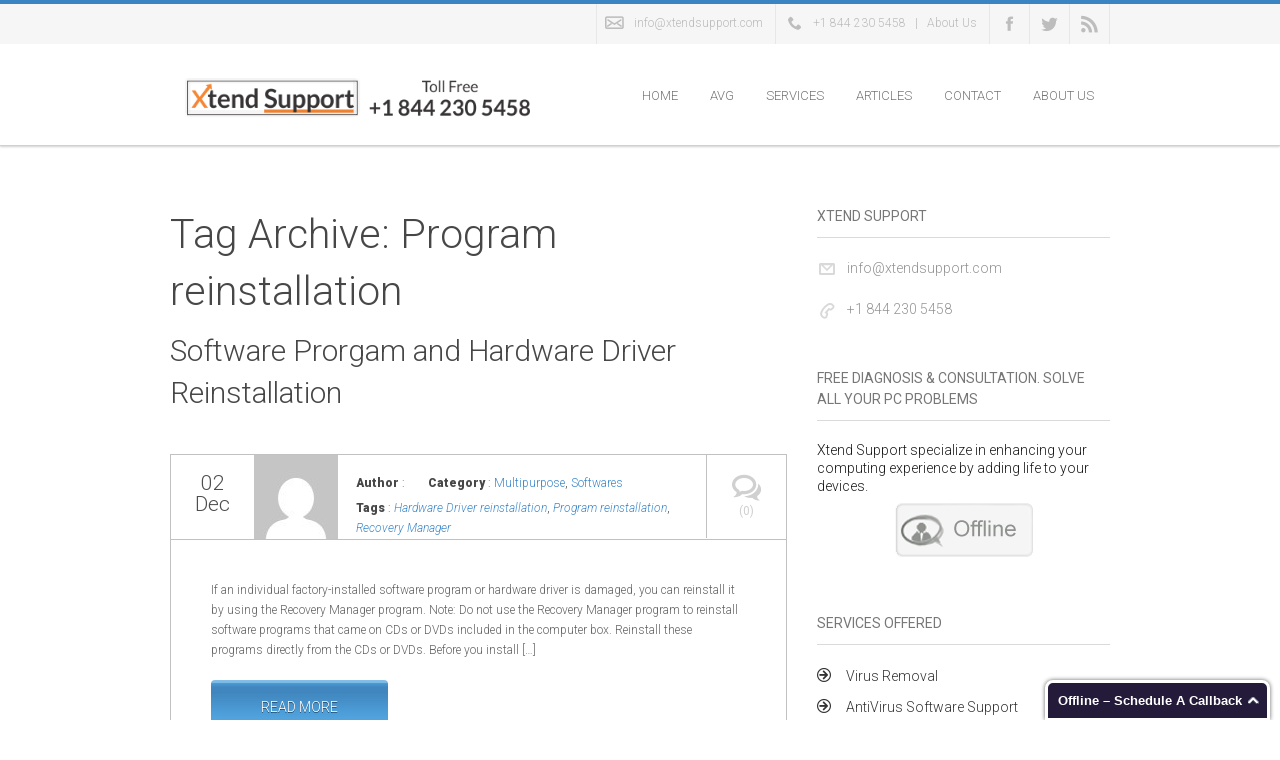

--- FILE ---
content_type: text/html; charset=UTF-8
request_url: https://xtendsupport.com/tag/program-reinstallation/
body_size: 11891
content:
<!DOCTYPE html>
<html lang="en-US">
<head>
	<meta charset="UTF-8">
    <title>Program reinstallation &#8211; Xtend Support</title>
    <!-- Mobile Specific Meta -->
	<meta name="viewport" content="width=device-width, initial-scale=1, maximum-scale=1" />
     <!-- Pingbacks -->
	<link rel="pingback" href="https://xtendsupport.com/xmlrpc.php">
    <script type='text/javascript'>var TemplateDir='https://xtendsupport.com/wp-content/themes/sevenfold'</script>	<!-- Favicon -->
			<link rel="shortcut icon" href="http://xtendsupport.com/wp-content/uploads/2014/07/favicon.png">
		<meta name='robots' content='max-image-preview:large' />
	<style>img:is([sizes="auto" i], [sizes^="auto," i]) { contain-intrinsic-size: 3000px 1500px }</style>
	
            <script data-no-defer="1" data-ezscrex="false" data-cfasync="false" data-pagespeed-no-defer data-cookieconsent="ignore">
                var ctPublicFunctions = {"_ajax_nonce":"dc96195505","_rest_nonce":"dc0e5c2649","_ajax_url":"\/wp-admin\/admin-ajax.php","_rest_url":"https:\/\/xtendsupport.com\/wp-json\/","data__cookies_type":"none","data__ajax_type":"rest","data__bot_detector_enabled":1,"text__wait_for_decoding":"Decoding the contact data, let us a few seconds to finish. Anti-Spam by CleanTalk","cookiePrefix":"","wprocket_detected":false,"host_url":"xtendsupport.com"}
            </script>
        
            <script data-no-defer="1" data-ezscrex="false" data-cfasync="false" data-pagespeed-no-defer data-cookieconsent="ignore">
                var ctPublic = {"_ajax_nonce":"dc96195505","settings__forms__check_internal":0,"settings__forms__check_external":0,"settings__forms__search_test":1,"settings__data__bot_detector_enabled":1,"settings__comments__form_decoration":0,"blog_home":"https:\/\/xtendsupport.com\/","pixel__setting":"3","pixel__enabled":true,"pixel__url":"https:\/\/moderate11-v4.cleantalk.org\/pixel\/b554e8572de97afed5e58bf2a6b277cd.gif","data__email_check_before_post":1,"data__email_check_exist_post":0,"data__cookies_type":"none","data__key_is_ok":false,"data__visible_fields_required":true,"wl_brandname":"Anti-Spam by CleanTalk","wl_brandname_short":"CleanTalk","ct_checkjs_key":"28de073472ab55efb3db492a0f2a77afab12d34272742e25c85a2bbaad1d7163","emailEncoderPassKey":"fb717a0eb9a50bdbfa56cc5e081c1ef8","bot_detector_forms_excluded":"W10=","advancedCacheExists":false,"varnishCacheExists":false,"wc_ajax_add_to_cart":false}
            </script>
        <link rel='dns-prefetch' href='//moderate.cleantalk.org' />
<link rel='dns-prefetch' href='//ws.sharethis.com' />
<link rel='dns-prefetch' href='//fonts.googleapis.com' />
<link rel='dns-prefetch' href='//netdna.bootstrapcdn.com' />
<link rel="alternate" type="application/rss+xml" title="Xtend Support &raquo; Feed" href="https://xtendsupport.com/feed/" />
<link rel="alternate" type="application/rss+xml" title="Xtend Support &raquo; Program reinstallation Tag Feed" href="https://xtendsupport.com/tag/program-reinstallation/feed/" />
<script type="text/javascript">
/* <![CDATA[ */
window._wpemojiSettings = {"baseUrl":"https:\/\/s.w.org\/images\/core\/emoji\/15.0.3\/72x72\/","ext":".png","svgUrl":"https:\/\/s.w.org\/images\/core\/emoji\/15.0.3\/svg\/","svgExt":".svg","source":{"concatemoji":"https:\/\/xtendsupport.com\/wp-includes\/js\/wp-emoji-release.min.js?ver=6.7.4"}};
/*! This file is auto-generated */
!function(i,n){var o,s,e;function c(e){try{var t={supportTests:e,timestamp:(new Date).valueOf()};sessionStorage.setItem(o,JSON.stringify(t))}catch(e){}}function p(e,t,n){e.clearRect(0,0,e.canvas.width,e.canvas.height),e.fillText(t,0,0);var t=new Uint32Array(e.getImageData(0,0,e.canvas.width,e.canvas.height).data),r=(e.clearRect(0,0,e.canvas.width,e.canvas.height),e.fillText(n,0,0),new Uint32Array(e.getImageData(0,0,e.canvas.width,e.canvas.height).data));return t.every(function(e,t){return e===r[t]})}function u(e,t,n){switch(t){case"flag":return n(e,"\ud83c\udff3\ufe0f\u200d\u26a7\ufe0f","\ud83c\udff3\ufe0f\u200b\u26a7\ufe0f")?!1:!n(e,"\ud83c\uddfa\ud83c\uddf3","\ud83c\uddfa\u200b\ud83c\uddf3")&&!n(e,"\ud83c\udff4\udb40\udc67\udb40\udc62\udb40\udc65\udb40\udc6e\udb40\udc67\udb40\udc7f","\ud83c\udff4\u200b\udb40\udc67\u200b\udb40\udc62\u200b\udb40\udc65\u200b\udb40\udc6e\u200b\udb40\udc67\u200b\udb40\udc7f");case"emoji":return!n(e,"\ud83d\udc26\u200d\u2b1b","\ud83d\udc26\u200b\u2b1b")}return!1}function f(e,t,n){var r="undefined"!=typeof WorkerGlobalScope&&self instanceof WorkerGlobalScope?new OffscreenCanvas(300,150):i.createElement("canvas"),a=r.getContext("2d",{willReadFrequently:!0}),o=(a.textBaseline="top",a.font="600 32px Arial",{});return e.forEach(function(e){o[e]=t(a,e,n)}),o}function t(e){var t=i.createElement("script");t.src=e,t.defer=!0,i.head.appendChild(t)}"undefined"!=typeof Promise&&(o="wpEmojiSettingsSupports",s=["flag","emoji"],n.supports={everything:!0,everythingExceptFlag:!0},e=new Promise(function(e){i.addEventListener("DOMContentLoaded",e,{once:!0})}),new Promise(function(t){var n=function(){try{var e=JSON.parse(sessionStorage.getItem(o));if("object"==typeof e&&"number"==typeof e.timestamp&&(new Date).valueOf()<e.timestamp+604800&&"object"==typeof e.supportTests)return e.supportTests}catch(e){}return null}();if(!n){if("undefined"!=typeof Worker&&"undefined"!=typeof OffscreenCanvas&&"undefined"!=typeof URL&&URL.createObjectURL&&"undefined"!=typeof Blob)try{var e="postMessage("+f.toString()+"("+[JSON.stringify(s),u.toString(),p.toString()].join(",")+"));",r=new Blob([e],{type:"text/javascript"}),a=new Worker(URL.createObjectURL(r),{name:"wpTestEmojiSupports"});return void(a.onmessage=function(e){c(n=e.data),a.terminate(),t(n)})}catch(e){}c(n=f(s,u,p))}t(n)}).then(function(e){for(var t in e)n.supports[t]=e[t],n.supports.everything=n.supports.everything&&n.supports[t],"flag"!==t&&(n.supports.everythingExceptFlag=n.supports.everythingExceptFlag&&n.supports[t]);n.supports.everythingExceptFlag=n.supports.everythingExceptFlag&&!n.supports.flag,n.DOMReady=!1,n.readyCallback=function(){n.DOMReady=!0}}).then(function(){return e}).then(function(){var e;n.supports.everything||(n.readyCallback(),(e=n.source||{}).concatemoji?t(e.concatemoji):e.wpemoji&&e.twemoji&&(t(e.twemoji),t(e.wpemoji)))}))}((window,document),window._wpemojiSettings);
/* ]]> */
</script>
<style id='wp-emoji-styles-inline-css' type='text/css'>

	img.wp-smiley, img.emoji {
		display: inline !important;
		border: none !important;
		box-shadow: none !important;
		height: 1em !important;
		width: 1em !important;
		margin: 0 0.07em !important;
		vertical-align: -0.1em !important;
		background: none !important;
		padding: 0 !important;
	}
</style>
<link rel='stylesheet' id='wp-block-library-css' href='https://xtendsupport.com/wp-includes/css/dist/block-library/style.min.css?ver=6.7.4' type='text/css' media='all' />
<style id='classic-theme-styles-inline-css' type='text/css'>
/*! This file is auto-generated */
.wp-block-button__link{color:#fff;background-color:#32373c;border-radius:9999px;box-shadow:none;text-decoration:none;padding:calc(.667em + 2px) calc(1.333em + 2px);font-size:1.125em}.wp-block-file__button{background:#32373c;color:#fff;text-decoration:none}
</style>
<style id='global-styles-inline-css' type='text/css'>
:root{--wp--preset--aspect-ratio--square: 1;--wp--preset--aspect-ratio--4-3: 4/3;--wp--preset--aspect-ratio--3-4: 3/4;--wp--preset--aspect-ratio--3-2: 3/2;--wp--preset--aspect-ratio--2-3: 2/3;--wp--preset--aspect-ratio--16-9: 16/9;--wp--preset--aspect-ratio--9-16: 9/16;--wp--preset--color--black: #000000;--wp--preset--color--cyan-bluish-gray: #abb8c3;--wp--preset--color--white: #ffffff;--wp--preset--color--pale-pink: #f78da7;--wp--preset--color--vivid-red: #cf2e2e;--wp--preset--color--luminous-vivid-orange: #ff6900;--wp--preset--color--luminous-vivid-amber: #fcb900;--wp--preset--color--light-green-cyan: #7bdcb5;--wp--preset--color--vivid-green-cyan: #00d084;--wp--preset--color--pale-cyan-blue: #8ed1fc;--wp--preset--color--vivid-cyan-blue: #0693e3;--wp--preset--color--vivid-purple: #9b51e0;--wp--preset--gradient--vivid-cyan-blue-to-vivid-purple: linear-gradient(135deg,rgba(6,147,227,1) 0%,rgb(155,81,224) 100%);--wp--preset--gradient--light-green-cyan-to-vivid-green-cyan: linear-gradient(135deg,rgb(122,220,180) 0%,rgb(0,208,130) 100%);--wp--preset--gradient--luminous-vivid-amber-to-luminous-vivid-orange: linear-gradient(135deg,rgba(252,185,0,1) 0%,rgba(255,105,0,1) 100%);--wp--preset--gradient--luminous-vivid-orange-to-vivid-red: linear-gradient(135deg,rgba(255,105,0,1) 0%,rgb(207,46,46) 100%);--wp--preset--gradient--very-light-gray-to-cyan-bluish-gray: linear-gradient(135deg,rgb(238,238,238) 0%,rgb(169,184,195) 100%);--wp--preset--gradient--cool-to-warm-spectrum: linear-gradient(135deg,rgb(74,234,220) 0%,rgb(151,120,209) 20%,rgb(207,42,186) 40%,rgb(238,44,130) 60%,rgb(251,105,98) 80%,rgb(254,248,76) 100%);--wp--preset--gradient--blush-light-purple: linear-gradient(135deg,rgb(255,206,236) 0%,rgb(152,150,240) 100%);--wp--preset--gradient--blush-bordeaux: linear-gradient(135deg,rgb(254,205,165) 0%,rgb(254,45,45) 50%,rgb(107,0,62) 100%);--wp--preset--gradient--luminous-dusk: linear-gradient(135deg,rgb(255,203,112) 0%,rgb(199,81,192) 50%,rgb(65,88,208) 100%);--wp--preset--gradient--pale-ocean: linear-gradient(135deg,rgb(255,245,203) 0%,rgb(182,227,212) 50%,rgb(51,167,181) 100%);--wp--preset--gradient--electric-grass: linear-gradient(135deg,rgb(202,248,128) 0%,rgb(113,206,126) 100%);--wp--preset--gradient--midnight: linear-gradient(135deg,rgb(2,3,129) 0%,rgb(40,116,252) 100%);--wp--preset--font-size--small: 13px;--wp--preset--font-size--medium: 20px;--wp--preset--font-size--large: 36px;--wp--preset--font-size--x-large: 42px;--wp--preset--spacing--20: 0.44rem;--wp--preset--spacing--30: 0.67rem;--wp--preset--spacing--40: 1rem;--wp--preset--spacing--50: 1.5rem;--wp--preset--spacing--60: 2.25rem;--wp--preset--spacing--70: 3.38rem;--wp--preset--spacing--80: 5.06rem;--wp--preset--shadow--natural: 6px 6px 9px rgba(0, 0, 0, 0.2);--wp--preset--shadow--deep: 12px 12px 50px rgba(0, 0, 0, 0.4);--wp--preset--shadow--sharp: 6px 6px 0px rgba(0, 0, 0, 0.2);--wp--preset--shadow--outlined: 6px 6px 0px -3px rgba(255, 255, 255, 1), 6px 6px rgba(0, 0, 0, 1);--wp--preset--shadow--crisp: 6px 6px 0px rgba(0, 0, 0, 1);}:where(.is-layout-flex){gap: 0.5em;}:where(.is-layout-grid){gap: 0.5em;}body .is-layout-flex{display: flex;}.is-layout-flex{flex-wrap: wrap;align-items: center;}.is-layout-flex > :is(*, div){margin: 0;}body .is-layout-grid{display: grid;}.is-layout-grid > :is(*, div){margin: 0;}:where(.wp-block-columns.is-layout-flex){gap: 2em;}:where(.wp-block-columns.is-layout-grid){gap: 2em;}:where(.wp-block-post-template.is-layout-flex){gap: 1.25em;}:where(.wp-block-post-template.is-layout-grid){gap: 1.25em;}.has-black-color{color: var(--wp--preset--color--black) !important;}.has-cyan-bluish-gray-color{color: var(--wp--preset--color--cyan-bluish-gray) !important;}.has-white-color{color: var(--wp--preset--color--white) !important;}.has-pale-pink-color{color: var(--wp--preset--color--pale-pink) !important;}.has-vivid-red-color{color: var(--wp--preset--color--vivid-red) !important;}.has-luminous-vivid-orange-color{color: var(--wp--preset--color--luminous-vivid-orange) !important;}.has-luminous-vivid-amber-color{color: var(--wp--preset--color--luminous-vivid-amber) !important;}.has-light-green-cyan-color{color: var(--wp--preset--color--light-green-cyan) !important;}.has-vivid-green-cyan-color{color: var(--wp--preset--color--vivid-green-cyan) !important;}.has-pale-cyan-blue-color{color: var(--wp--preset--color--pale-cyan-blue) !important;}.has-vivid-cyan-blue-color{color: var(--wp--preset--color--vivid-cyan-blue) !important;}.has-vivid-purple-color{color: var(--wp--preset--color--vivid-purple) !important;}.has-black-background-color{background-color: var(--wp--preset--color--black) !important;}.has-cyan-bluish-gray-background-color{background-color: var(--wp--preset--color--cyan-bluish-gray) !important;}.has-white-background-color{background-color: var(--wp--preset--color--white) !important;}.has-pale-pink-background-color{background-color: var(--wp--preset--color--pale-pink) !important;}.has-vivid-red-background-color{background-color: var(--wp--preset--color--vivid-red) !important;}.has-luminous-vivid-orange-background-color{background-color: var(--wp--preset--color--luminous-vivid-orange) !important;}.has-luminous-vivid-amber-background-color{background-color: var(--wp--preset--color--luminous-vivid-amber) !important;}.has-light-green-cyan-background-color{background-color: var(--wp--preset--color--light-green-cyan) !important;}.has-vivid-green-cyan-background-color{background-color: var(--wp--preset--color--vivid-green-cyan) !important;}.has-pale-cyan-blue-background-color{background-color: var(--wp--preset--color--pale-cyan-blue) !important;}.has-vivid-cyan-blue-background-color{background-color: var(--wp--preset--color--vivid-cyan-blue) !important;}.has-vivid-purple-background-color{background-color: var(--wp--preset--color--vivid-purple) !important;}.has-black-border-color{border-color: var(--wp--preset--color--black) !important;}.has-cyan-bluish-gray-border-color{border-color: var(--wp--preset--color--cyan-bluish-gray) !important;}.has-white-border-color{border-color: var(--wp--preset--color--white) !important;}.has-pale-pink-border-color{border-color: var(--wp--preset--color--pale-pink) !important;}.has-vivid-red-border-color{border-color: var(--wp--preset--color--vivid-red) !important;}.has-luminous-vivid-orange-border-color{border-color: var(--wp--preset--color--luminous-vivid-orange) !important;}.has-luminous-vivid-amber-border-color{border-color: var(--wp--preset--color--luminous-vivid-amber) !important;}.has-light-green-cyan-border-color{border-color: var(--wp--preset--color--light-green-cyan) !important;}.has-vivid-green-cyan-border-color{border-color: var(--wp--preset--color--vivid-green-cyan) !important;}.has-pale-cyan-blue-border-color{border-color: var(--wp--preset--color--pale-cyan-blue) !important;}.has-vivid-cyan-blue-border-color{border-color: var(--wp--preset--color--vivid-cyan-blue) !important;}.has-vivid-purple-border-color{border-color: var(--wp--preset--color--vivid-purple) !important;}.has-vivid-cyan-blue-to-vivid-purple-gradient-background{background: var(--wp--preset--gradient--vivid-cyan-blue-to-vivid-purple) !important;}.has-light-green-cyan-to-vivid-green-cyan-gradient-background{background: var(--wp--preset--gradient--light-green-cyan-to-vivid-green-cyan) !important;}.has-luminous-vivid-amber-to-luminous-vivid-orange-gradient-background{background: var(--wp--preset--gradient--luminous-vivid-amber-to-luminous-vivid-orange) !important;}.has-luminous-vivid-orange-to-vivid-red-gradient-background{background: var(--wp--preset--gradient--luminous-vivid-orange-to-vivid-red) !important;}.has-very-light-gray-to-cyan-bluish-gray-gradient-background{background: var(--wp--preset--gradient--very-light-gray-to-cyan-bluish-gray) !important;}.has-cool-to-warm-spectrum-gradient-background{background: var(--wp--preset--gradient--cool-to-warm-spectrum) !important;}.has-blush-light-purple-gradient-background{background: var(--wp--preset--gradient--blush-light-purple) !important;}.has-blush-bordeaux-gradient-background{background: var(--wp--preset--gradient--blush-bordeaux) !important;}.has-luminous-dusk-gradient-background{background: var(--wp--preset--gradient--luminous-dusk) !important;}.has-pale-ocean-gradient-background{background: var(--wp--preset--gradient--pale-ocean) !important;}.has-electric-grass-gradient-background{background: var(--wp--preset--gradient--electric-grass) !important;}.has-midnight-gradient-background{background: var(--wp--preset--gradient--midnight) !important;}.has-small-font-size{font-size: var(--wp--preset--font-size--small) !important;}.has-medium-font-size{font-size: var(--wp--preset--font-size--medium) !important;}.has-large-font-size{font-size: var(--wp--preset--font-size--large) !important;}.has-x-large-font-size{font-size: var(--wp--preset--font-size--x-large) !important;}
:where(.wp-block-post-template.is-layout-flex){gap: 1.25em;}:where(.wp-block-post-template.is-layout-grid){gap: 1.25em;}
:where(.wp-block-columns.is-layout-flex){gap: 2em;}:where(.wp-block-columns.is-layout-grid){gap: 2em;}
:root :where(.wp-block-pullquote){font-size: 1.5em;line-height: 1.6;}
</style>
<link rel='stylesheet' id='ct_public_css-css' href='https://xtendsupport.com/wp-content/plugins/cleantalk-spam-protect/css/cleantalk-public.min.css?ver=6.47' type='text/css' media='all' />
<link rel='stylesheet' id='ct_email_decoder_css-css' href='https://xtendsupport.com/wp-content/plugins/cleantalk-spam-protect/css/cleantalk-email-decoder.min.css?ver=6.47' type='text/css' media='all' />
<link rel='stylesheet' id='contact-form-7-css' href='https://xtendsupport.com/wp-content/plugins/contact-form-7/includes/css/styles.css?ver=6.0.2' type='text/css' media='all' />
<link rel='stylesheet' id='tt-base-font1488049577-css' href='https://fonts.googleapis.com/css?family=Roboto%3A100%2C400%2C400italic%2C300%2C300italic%2C700%2C700italic%2C900&#038;ver=6.7.4' type='text/css' media='all' />
<link rel='stylesheet' id='tt-font-awesome.min.css-css' href='//netdna.bootstrapcdn.com/font-awesome/4.5.0/css/font-awesome.min.css?ver=6.7.4' type='text/css' media='all' />
<link rel='stylesheet' id='tt-bootstrap.css-css' href='https://xtendsupport.com/wp-content/themes/sevenfold/css/bootstrap.css?ver=6.7.4' type='text/css' media='all' />
<link rel='stylesheet' id='tt-swipebox.css-css' href='https://xtendsupport.com/wp-content/themes/sevenfold/css/swipebox.css?ver=6.7.4' type='text/css' media='all' />
<link rel='stylesheet' id='tt-main-style-css' href='https://xtendsupport.com/wp-content/themes/sevenfold/css/screen.css?ver=6.7.4' type='text/css' media='all' />
<style id='tt-main-style-inline-css' type='text/css'>
.header-model-1 .menu ul {
	display: block;
	margin: 30px 0 0 0;
	padding: 0;
	z-index: 999;
	text-align: right;
}

.services-type-2 {
	padding-bottom: 0px;
}
.services-type-2 .service {
	margin-bottom: 0px;
}

.buy-theme {
	margin-bottom: 0px;
	margin-top: 0px;
		padding: 0px 0;  
	background: #ebf4f7;
}


.footer-model-1 .footer-bottom-line .footer-copyright {display: none;
}
.custom-type-1 {
	margin-bottom: -20px;
	padding-top: 60px;
	overflow: hidden;
	background: url("../images/photos/custom-bg-1.jpg") repeat-x top left;
}


.footer-model-1 {
	background: #474747;
	padding-top: 10px;
	border-top: 4px solid #474747;
}
.footer-model-1 .footer-bottom-line {
	background: #3e3e3e;
	padding: 22px 0;
	margin-top: -25px;
}

.footer-model-1{
  dislay:none;
}
.pricing-table-head {
background: #35a1f2 url('../images/elements/pricing-table-bg.png') repeat-x bottom left;
padding: 14px 10px 32px 10px;
color: #fff;
font-size: 21px;
font-weight: 400;
}

.testimonials {
	margin-bottom: 60px;
	border-radius: 5px;
	background: #fff;
	position: relative;
	overflow: hidden;
	border: 1px solid #dedede;
	padding-left: 150px;
	height: 230px;
	
}

.content {
    padding-bottom: -150px;
}

#stSegmentFrame{diplay:none;}
</style>
<link rel='stylesheet' id='tt-theme-style-css' href='https://xtendsupport.com/wp-content/themes/sevenfold/style.css?ver=6.7.4' type='text/css' media='all' />
<script type="text/javascript" data-pagespeed-no-defer src="https://xtendsupport.com/wp-content/plugins/cleantalk-spam-protect/js/apbct-public-bundle.min.js?ver=6.47" id="ct_public_functions-js"></script>
<script type="text/javascript" src="https://moderate.cleantalk.org/ct-bot-detector-wrapper.js?ver=6.47" id="ct_bot_detector-js" defer="defer" data-wp-strategy="defer"></script>
<script type="text/javascript" id="jquery-core-js-extra">
/* <![CDATA[ */
var tesla_ajax = {"url":"https:\/\/xtendsupport.com\/wp-admin\/admin-ajax.php","nonce":"90ffb7f5f9"};
tesla_ajax.actions = {portfolio:{},
gallery:{},
services:{},
testimonials:{},
clients:{},
toggle:{},
team:{},
pricing_tables:{},
skills:{},
events:{},
};
/* ]]> */
</script>
<script type="text/javascript" src="https://xtendsupport.com/wp-includes/js/jquery/jquery.min.js?ver=3.7.1" id="jquery-core-js"></script>
<script type="text/javascript" src="https://xtendsupport.com/wp-includes/js/jquery/jquery-migrate.min.js?ver=3.4.1" id="jquery-migrate-js"></script>
<script type="text/javascript" src="https://xtendsupport.com/wp-content/themes/sevenfold/tesla_framework/static/js/holder.js" id="tesla-image-holder-js"></script>
<link rel="https://api.w.org/" href="https://xtendsupport.com/wp-json/" /><link rel="alternate" title="JSON" type="application/json" href="https://xtendsupport.com/wp-json/wp/v2/tags/235" /><link rel="EditURI" type="application/rsd+xml" title="RSD" href="https://xtendsupport.com/xmlrpc.php?rsd" />
<meta name="generator" content="WordPress 6.7.4" />
<script type="text/javascript">var ajaxurl = 'https://xtendsupport.com/wp-admin/admin-ajax.php';</script><meta name="generator" content="Powered by Slider Revolution 6.5.19 - responsive, Mobile-Friendly Slider Plugin for WordPress with comfortable drag and drop interface." />
<script>function setREVStartSize(e){
			//window.requestAnimationFrame(function() {
				window.RSIW = window.RSIW===undefined ? window.innerWidth : window.RSIW;
				window.RSIH = window.RSIH===undefined ? window.innerHeight : window.RSIH;
				try {
					var pw = document.getElementById(e.c).parentNode.offsetWidth,
						newh;
					pw = pw===0 || isNaN(pw) ? window.RSIW : pw;
					e.tabw = e.tabw===undefined ? 0 : parseInt(e.tabw);
					e.thumbw = e.thumbw===undefined ? 0 : parseInt(e.thumbw);
					e.tabh = e.tabh===undefined ? 0 : parseInt(e.tabh);
					e.thumbh = e.thumbh===undefined ? 0 : parseInt(e.thumbh);
					e.tabhide = e.tabhide===undefined ? 0 : parseInt(e.tabhide);
					e.thumbhide = e.thumbhide===undefined ? 0 : parseInt(e.thumbhide);
					e.mh = e.mh===undefined || e.mh=="" || e.mh==="auto" ? 0 : parseInt(e.mh,0);
					if(e.layout==="fullscreen" || e.l==="fullscreen")
						newh = Math.max(e.mh,window.RSIH);
					else{
						e.gw = Array.isArray(e.gw) ? e.gw : [e.gw];
						for (var i in e.rl) if (e.gw[i]===undefined || e.gw[i]===0) e.gw[i] = e.gw[i-1];
						e.gh = e.el===undefined || e.el==="" || (Array.isArray(e.el) && e.el.length==0)? e.gh : e.el;
						e.gh = Array.isArray(e.gh) ? e.gh : [e.gh];
						for (var i in e.rl) if (e.gh[i]===undefined || e.gh[i]===0) e.gh[i] = e.gh[i-1];
											
						var nl = new Array(e.rl.length),
							ix = 0,
							sl;
						e.tabw = e.tabhide>=pw ? 0 : e.tabw;
						e.thumbw = e.thumbhide>=pw ? 0 : e.thumbw;
						e.tabh = e.tabhide>=pw ? 0 : e.tabh;
						e.thumbh = e.thumbhide>=pw ? 0 : e.thumbh;
						for (var i in e.rl) nl[i] = e.rl[i]<window.RSIW ? 0 : e.rl[i];
						sl = nl[0];
						for (var i in nl) if (sl>nl[i] && nl[i]>0) { sl = nl[i]; ix=i;}
						var m = pw>(e.gw[ix]+e.tabw+e.thumbw) ? 1 : (pw-(e.tabw+e.thumbw)) / (e.gw[ix]);
						newh =  (e.gh[ix] * m) + (e.tabh + e.thumbh);
					}
					var el = document.getElementById(e.c);
					if (el!==null && el) el.style.height = newh+"px";
					el = document.getElementById(e.c+"_wrapper");
					if (el!==null && el) {
						el.style.height = newh+"px";
						el.style.display = "block";
					}
				} catch(e){
					console.log("Failure at Presize of Slider:" + e)
				}
			//});
		  };</script>
</head>
<body class="archive tag tag-program-reinstallation tag-235">
    <div class="boxed-fluid">
        <!-- ======================================================================
                                        START HEADER
        ======================================================================= -->
        <div class="header-model-1 header-model-2 header-color-light">
    <div class="header-top-line">
        <div class="container">
            <ul>
                                    <li class="header-mail"><a href="mailto:info@xtendsupport.com"><i class="icon-42" title="email"></i>info@xtendsupport.com</a></li>
                                                    <li class="header-phone"><i class="icon-298" title="phone"></i>+1 844 230 5458 &nbsp;&nbsp;| &nbsp;&nbsp;<a href="http://xtendsupport.com/about-us/">About Us</a></li>
                                                            <li class="header-social">
                                <a href="https://www.facebook.com/XtendSupport"><i class="socials-facebook" title="facebook"></i></a>
                            </li>
                                                    <li class="header-social">
                                <a href="https://twitter.com/xtendsupport"><i class="socials-twitter" title="twitter"></i></a>
                            </li>
                                                    <li class="header-social">
                                <a href="/rss"><i class="socials-rss" title="rss"></i></a>
                            </li>
                                    </ul>
            <p></p>
        </div>
    </div>
    <div class="container">
        <div class="row">
                        <div class="col-md-5">
                <div class="header-logo">
                    <a href="https://xtendsupport.com" style="" >
                                                    <img src="http://xtendsupport.com/wp-content/uploads/2014/08/logo.png" alt="Sevenfold logo">
                                            </a>
                </div>
            </div>
            <div class="col-md-7">
                <div class="menu">
                    <div class="responsive-menu">Menu</div>
                    <ul>
                        <li id="menu-item-545" class="menu-item menu-item-type-post_type menu-item-object-page menu-item-home menu-item-545"><a href="https://xtendsupport.com/">Home</a></li>
<li id="menu-item-1369" class="menu-item menu-item-type-post_type menu-item-object-page menu-item-1369"><a href="https://xtendsupport.com/avg-authorised-reseller/">AVG</a></li>
<li id="menu-item-639" class="menu-item menu-item-type-post_type menu-item-object-page menu-item-has-children menu-item-639"><a href="https://xtendsupport.com/our-services/">Services</a>
<ul class="sub-menu">
	<li id="menu-item-758" class="menu-item menu-item-type-post_type menu-item-object-page menu-item-758"><a href="https://xtendsupport.com/virus-removal/">Virus Removal</a></li>
	<li id="menu-item-1140" class="menu-item menu-item-type-post_type menu-item-object-page menu-item-1140"><a href="https://xtendsupport.com/antivirus-software-support/">AntiVirus Software Support</a></li>
	<li id="menu-item-739" class="menu-item menu-item-type-post_type menu-item-object-page menu-item-739"><a href="https://xtendsupport.com/software-setup-troubleshooting/">Software Setup &#038; Troubleshooting</a></li>
</ul>
</li>
<li id="menu-item-552" class="menu-item menu-item-type-post_type menu-item-object-page current_page_parent menu-item-552"><a href="https://xtendsupport.com/articles/">Articles</a></li>
<li id="menu-item-547" class="menu-item menu-item-type-post_type menu-item-object-page menu-item-547"><a href="https://xtendsupport.com/contact/">Contact</a></li>
<li id="menu-item-1619" class="menu-item menu-item-type-post_type menu-item-object-page menu-item-1619"><a href="https://xtendsupport.com/about-us/">About Us</a></li>
                    </ul>
                </div>
            </div>
        </div>
    </div>
</div>
<!-- ======================================================================
                                END HEADER
======================================================================= -->        <!-- ======================================================================
                                        START CONTENT
        ======================================================================= -->
        <div class="content"><div class="container padding-top-60">
    <div class="row">
        <div class="col-md-8">
                            <h2>Tag Archive: Program reinstallation</h2>
                <div id="post-1989" class="blog-entry post-1989 post type-post status-publish format-standard hentry category-multipurpose category-softwares tag-hardware-driver-reinstallation tag-program-reinstallation tag-recovery-manager">
    <div class="entry-header">
        <h1><a href="https://xtendsupport.com/software-prorgam-and-hardware-driver-reinstallation/">Software Prorgam and Hardware Driver Reinstallation</a></h1>
    </div>
        <div class="entry-content">
        <div class="entry-details">
            <ul>
                <li class="entry-details-comments"><a href="https://xtendsupport.com/software-prorgam-and-hardware-driver-reinstallation/"><i class="icon-327" title="Comments"></i>(0)</a></li>
                <li class="entry-details-date">02<br>Dec</li>
                <li class="entry-details-autor"><img alt='' src='https://secure.gravatar.com/avatar/?s=84&#038;d=mm&#038;r=g' srcset='https://secure.gravatar.com/avatar/?s=168&#038;d=mm&#038;r=g 2x' class='avatar avatar-84 photo avatar-default' height='84' width='84' decoding='async'/></li>
                <li class="entry-details-data">
                    <p><span>Author</span> :   <span class="distance">Category</span> : <a href="https://xtendsupport.com/category/multipurpose/" rel="category tag">Multipurpose</a>, <a href="https://xtendsupport.com/category/softwares/" rel="category tag">Softwares</a></p>
                    <p class="entry-details-data-italic"><span>Tags</span> : <a href="https://xtendsupport.com/tag/hardware-driver-reinstallation/" rel="tag">Hardware Driver reinstallation</a>, <a href="https://xtendsupport.com/tag/program-reinstallation/" rel="tag">Program reinstallation</a>, <a href="https://xtendsupport.com/tag/recovery-manager/" rel="tag">Recovery Manager</a></p>
                </li>
            </ul>
        </div>
        <p>If an individual factory-installed software program or hardware driver is damaged, you can reinstall it by using the Recovery Manager program. Note: Do not use the Recovery Manager program to reinstall software programs that came on CDs or DVDs included in the computer box. Reinstall these programs directly from the CDs or DVDs. Before you install [&hellip;]</p>
<a href="https://xtendsupport.com/software-prorgam-and-hardware-driver-reinstallation/" class="button-3">Read more</a>    </div>
</div>                        <!-- START PAGINATION -->
<ul class="page-numbers center">
    </ul>
<!-- END PAGINATION -->        </div>
        <div class="col-md-4">
            <div class="sidebar">
	<div class="widget tesla_contact_"><h3 class="widget-title">Xtend Support</h3>        <ul class="widget-about-us">
                            <li class="widget-about-mail">
                                            <a href="mailto:info@xtendsupport.com">info@xtendsupport.com</a>
                                    </li>
                            <li class="widget-about-phone">
                    +1 844 230 5458                </li>
                    </ul>
        </div><div class="widget widget_text"><h3 class="widget-title">Free Diagnosis &#038; Consultation. Solve all your PC problems</h3>			<div class="textwidget">Xtend Support specialize in enhancing your computing experience by adding life to your devices.<br>
<p align="center"><a id="livilyChatLink" class="livilyChatButton ClickdeskChatLink" href="#"></a></p></div>
		</div><div class="widget widget_nav_menu"><h3 class="widget-title">Services Offered</h3><div class="menu-services-container"><ul id="menu-services" class="menu"><li id="menu-item-1845" class="menu-item menu-item-type-post_type menu-item-object-page menu-item-1845"><a href="https://xtendsupport.com/virus-removal/">Virus Removal</a></li>
<li id="menu-item-1178" class="menu-item menu-item-type-post_type menu-item-object-page menu-item-1178"><a href="https://xtendsupport.com/antivirus-software-support/">AntiVirus Software Support</a></li>
<li id="menu-item-765" class="menu-item menu-item-type-post_type menu-item-object-page menu-item-765"><a href="https://xtendsupport.com/software-setup-troubleshooting/">Software Setup &#038; Troubleshooting</a></li>
</ul></div></div><div class="widget widget_tag_cloud"><h3 class="widget-title">Topics</h3><div class="tagcloud"><a href="https://xtendsupport.com/tag/antivirus-not-working/" class="tag-cloud-link tag-link-211 tag-link-position-1" style="font-size: 8pt;" aria-label="Antivirus not working (1 item)">Antivirus not working</a>
<a href="https://xtendsupport.com/tag/audio/" class="tag-cloud-link tag-link-206 tag-link-position-2" style="font-size: 8pt;" aria-label="Audio (1 item)">Audio</a>
<a href="https://xtendsupport.com/tag/bad-sectors/" class="tag-cloud-link tag-link-191 tag-link-position-3" style="font-size: 18.5pt;" aria-label="Bad Sectors (3 items)">Bad Sectors</a>
<a href="https://xtendsupport.com/tag/bluetooth-device/" class="tag-cloud-link tag-link-204 tag-link-position-4" style="font-size: 8pt;" aria-label="Bluetooth Device (1 item)">Bluetooth Device</a>
<a href="https://xtendsupport.com/tag/bluetooth-not-working/" class="tag-cloud-link tag-link-205 tag-link-position-5" style="font-size: 8pt;" aria-label="Bluetooth not working (1 item)">Bluetooth not working</a>
<a href="https://xtendsupport.com/tag/browser/" class="tag-cloud-link tag-link-260 tag-link-position-6" style="font-size: 14.3pt;" aria-label="Browser (2 items)">Browser</a>
<a href="https://xtendsupport.com/tag/cd/" class="tag-cloud-link tag-link-212 tag-link-position-7" style="font-size: 8pt;" aria-label="CD (1 item)">CD</a>
<a href="https://xtendsupport.com/tag/cddvd-not-working/" class="tag-cloud-link tag-link-214 tag-link-position-8" style="font-size: 8pt;" aria-label="CD/DVD not working (1 item)">CD/DVD not working</a>
<a href="https://xtendsupport.com/tag/clear-temp/" class="tag-cloud-link tag-link-196 tag-link-position-9" style="font-size: 8pt;" aria-label="Clear Temp (1 item)">Clear Temp</a>
<a href="https://xtendsupport.com/tag/cmos-battery/" class="tag-cloud-link tag-link-203 tag-link-position-10" style="font-size: 8pt;" aria-label="CMOS battery (1 item)">CMOS battery</a>
<a href="https://xtendsupport.com/tag/codec/" class="tag-cloud-link tag-link-207 tag-link-position-11" style="font-size: 8pt;" aria-label="Codec (1 item)">Codec</a>
<a href="https://xtendsupport.com/tag/computer-slow/" class="tag-cloud-link tag-link-141 tag-link-position-12" style="font-size: 14.3pt;" aria-label="Computer Slow (2 items)">Computer Slow</a>
<a href="https://xtendsupport.com/tag/default-programs/" class="tag-cloud-link tag-link-241 tag-link-position-13" style="font-size: 8pt;" aria-label="Default programs (1 item)">Default programs</a>
<a href="https://xtendsupport.com/tag/defrag/" class="tag-cloud-link tag-link-199 tag-link-position-14" style="font-size: 14.3pt;" aria-label="Defrag (2 items)">Defrag</a>
<a href="https://xtendsupport.com/tag/disk-cleanup/" class="tag-cloud-link tag-link-200 tag-link-position-15" style="font-size: 8pt;" aria-label="Disk Cleanup (1 item)">Disk Cleanup</a>
<a href="https://xtendsupport.com/tag/dvd/" class="tag-cloud-link tag-link-213 tag-link-position-16" style="font-size: 8pt;" aria-label="DVD (1 item)">DVD</a>
<a href="https://xtendsupport.com/tag/file-association/" class="tag-cloud-link tag-link-242 tag-link-position-17" style="font-size: 8pt;" aria-label="File association (1 item)">File association</a>
<a href="https://xtendsupport.com/tag/firefox/" class="tag-cloud-link tag-link-145 tag-link-position-18" style="font-size: 14.3pt;" aria-label="Firefox (2 items)">Firefox</a>
<a href="https://xtendsupport.com/tag/hard-disk-errors/" class="tag-cloud-link tag-link-190 tag-link-position-19" style="font-size: 14.3pt;" aria-label="Hard Disk Errors (2 items)">Hard Disk Errors</a>
<a href="https://xtendsupport.com/tag/ie/" class="tag-cloud-link tag-link-144 tag-link-position-20" style="font-size: 14.3pt;" aria-label="IE (2 items)">IE</a>
<a href="https://xtendsupport.com/tag/install-antivirus/" class="tag-cloud-link tag-link-221 tag-link-position-21" style="font-size: 8pt;" aria-label="Install Antivirus (1 item)">Install Antivirus</a>
<a href="https://xtendsupport.com/tag/install-security/" class="tag-cloud-link tag-link-222 tag-link-position-22" style="font-size: 8pt;" aria-label="Install Security (1 item)">Install Security</a>
<a href="https://xtendsupport.com/tag/internet-explorer/" class="tag-cloud-link tag-link-172 tag-link-position-23" style="font-size: 22pt;" aria-label="Internet Explorer (4 items)">Internet Explorer</a>
<a href="https://xtendsupport.com/tag/malware/" class="tag-cloud-link tag-link-258 tag-link-position-24" style="font-size: 14.3pt;" aria-label="Malware (2 items)">Malware</a>
<a href="https://xtendsupport.com/tag/malware-protection/" class="tag-cloud-link tag-link-216 tag-link-position-25" style="font-size: 8pt;" aria-label="Malware Protection (1 item)">Malware Protection</a>
<a href="https://xtendsupport.com/tag/memory-card/" class="tag-cloud-link tag-link-218 tag-link-position-26" style="font-size: 8pt;" aria-label="Memory card (1 item)">Memory card</a>
<a href="https://xtendsupport.com/tag/no-preview/" class="tag-cloud-link tag-link-239 tag-link-position-27" style="font-size: 8pt;" aria-label="No Preview (1 item)">No Preview</a>
<a href="https://xtendsupport.com/tag/power-issues/" class="tag-cloud-link tag-link-201 tag-link-position-28" style="font-size: 8pt;" aria-label="Power issues (1 item)">Power issues</a>
<a href="https://xtendsupport.com/tag/power-saver/" class="tag-cloud-link tag-link-245 tag-link-position-29" style="font-size: 8pt;" aria-label="Power saver (1 item)">Power saver</a>
<a href="https://xtendsupport.com/tag/ram/" class="tag-cloud-link tag-link-202 tag-link-position-30" style="font-size: 8pt;" aria-label="RAM (1 item)">RAM</a>
<a href="https://xtendsupport.com/tag/remove-antivirus/" class="tag-cloud-link tag-link-209 tag-link-position-31" style="font-size: 8pt;" aria-label="Remove Antivirus (1 item)">Remove Antivirus</a>
<a href="https://xtendsupport.com/tag/sd-card/" class="tag-cloud-link tag-link-219 tag-link-position-32" style="font-size: 8pt;" aria-label="SD card (1 item)">SD card</a>
<a href="https://xtendsupport.com/tag/sd-card-not-working/" class="tag-cloud-link tag-link-220 tag-link-position-33" style="font-size: 8pt;" aria-label="SD card not working (1 item)">SD card not working</a>
<a href="https://xtendsupport.com/tag/slow/" class="tag-cloud-link tag-link-198 tag-link-position-34" style="font-size: 8pt;" aria-label="Slow (1 item)">Slow</a>
<a href="https://xtendsupport.com/tag/smartphone/" class="tag-cloud-link tag-link-215 tag-link-position-35" style="font-size: 8pt;" aria-label="Smartphone (1 item)">Smartphone</a>
<a href="https://xtendsupport.com/tag/sound-not-working/" class="tag-cloud-link tag-link-208 tag-link-position-36" style="font-size: 8pt;" aria-label="Sound not working (1 item)">Sound not working</a>
<a href="https://xtendsupport.com/tag/space-hard-disk/" class="tag-cloud-link tag-link-197 tag-link-position-37" style="font-size: 8pt;" aria-label="Space Hard disk (1 item)">Space Hard disk</a>
<a href="https://xtendsupport.com/tag/spywares/" class="tag-cloud-link tag-link-138 tag-link-position-38" style="font-size: 18.5pt;" aria-label="Spywares (3 items)">Spywares</a>
<a href="https://xtendsupport.com/tag/system-restore/" class="tag-cloud-link tag-link-146 tag-link-position-39" style="font-size: 14.3pt;" aria-label="System Restore (2 items)">System Restore</a>
<a href="https://xtendsupport.com/tag/test-antivirus/" class="tag-cloud-link tag-link-210 tag-link-position-40" style="font-size: 8pt;" aria-label="Test Antivirus (1 item)">Test Antivirus</a>
<a href="https://xtendsupport.com/tag/thumbnails/" class="tag-cloud-link tag-link-238 tag-link-position-41" style="font-size: 8pt;" aria-label="Thumbnails (1 item)">Thumbnails</a>
<a href="https://xtendsupport.com/tag/uninstaller/" class="tag-cloud-link tag-link-159 tag-link-position-42" style="font-size: 14.3pt;" aria-label="Uninstaller (2 items)">Uninstaller</a>
<a href="https://xtendsupport.com/tag/virus/" class="tag-cloud-link tag-link-256 tag-link-position-43" style="font-size: 22pt;" aria-label="Virus (4 items)">Virus</a>
<a href="https://xtendsupport.com/tag/windows-explorer/" class="tag-cloud-link tag-link-240 tag-link-position-44" style="font-size: 8pt;" aria-label="Windows Explorer (1 item)">Windows Explorer</a>
<a href="https://xtendsupport.com/tag/windows-version/" class="tag-cloud-link tag-link-223 tag-link-position-45" style="font-size: 8pt;" aria-label="Windows Version (1 item)">Windows Version</a></div>
</div></div>         </div>
    </div>
</div><!-- Container -->
            </div>
            <!-- ======================================================================
                                            END CONTENT
            ======================================================================= -->
                    <!-- ======================================================================
                                        START FOOTER
        ======================================================================= -->
        <div class="footer-model-1 footer-color-dark">
                            <div class="container">
                    <div class="row">
                        <div class="col-md-4"><div class="footer-logo"><a href="https://xtendsupport.com"><img src="http://xtendsupport.com/wp-content/uploads/2014/08/logo-footer.png" alt="seven fold logo"></a></div><div class="widget widget_text">			<div class="textwidget"><font color=orange>© 2014 Xtend Support. All rights reserved.  Designed by  </font><a href="http://siteurl.in">Site URL</a>
</div>
		</div></div><div class="col-md-4"><div class="widget widget_nav_menu"><div class="menu-footer-terms-container"><ul id="menu-footer-terms" class="menu"><li id="menu-item-1582" class="menu-item menu-item-type-post_type menu-item-object-page menu-item-1582"><a href="https://xtendsupport.com/cookie-policy/">Cookie Policy</a></li>
<li id="menu-item-1583" class="menu-item menu-item-type-post_type menu-item-object-page menu-item-1583"><a href="https://xtendsupport.com/privacy-policy/">Privacy Policy</a></li>
<li id="menu-item-1584" class="menu-item menu-item-type-post_type menu-item-object-page menu-item-1584"><a href="https://xtendsupport.com/end-user-licence-agreement/">Terms &#038; Conditions</a></li>
</ul></div></div></div>                    </div>
                </div>
                        
            <div class="footer-bottom-line">
                <div class="container">
                    <div class="row">
                        <div class="col-md-6">
                            <div class="footer-copyright">
                                © 2014 Xtend Support. All rights reserved                                    
                            </div>
                        </div>
                        <div class="col-md-6">
                            <ul class="footer-socials">
                                                                            <li>
                                                <a href="https://www.facebook.com/XtendSupport"><i class="socials-facebook" title="facebook"></i></a>
                                            </li>
                                                                                    <li>
                                                <a href="https://twitter.com/xtendsupport"><i class="socials-twitter" title="twitter"></i></a>
                                            </li>
                                                                                    <li>
                                                <a href="/rss"><i class="socials-rss" title="rss"></i></a>
                                            </li>
                                                                     
                            </ul>
                        </div>
                    </div>
                </div>
            </div>
        </div>
        <!-- ======================================================================
                                        END FOOTER
        ======================================================================= -->        </div><!-- /#boxed -->
        <!-- ======================================================================
                                        START SCRIPTS
        ======================================================================= -->
        <!--[if lt IE 9]>
          <script src="https://oss.maxcdn.com/libs/html5shiv/3.7.0/html5shiv.js"></script>
          <script src="https://oss.maxcdn.com/libs/respond.js/1.3.0/respond.min.js"></script>
        <![endif]-->
        <!-- ClickDesk Live Chat Service for websites -->
<script type='text/javascript'>
var _glc =_glc || []; _glc.push('all_ag9zfmNsaWNrZGVza2NoYXRyDwsSBXVzZXJzGMn6u84DDA');
var glcpath = (('https:' == document.location.protocol) ? 'https://my.clickdesk.com/clickdesk-ui/browser/' : 
'http://my.clickdesk.com/clickdesk-ui/browser/');
var glcp = (('https:' == document.location.protocol) ? 'https://' : 'http://');
var glcspt = document.createElement('script'); glcspt.type = 'text/javascript'; 
glcspt.async = true; glcspt.src = glcpath + 'livechat-new.js';
var s = document.getElementsByTagName('script')[0];s.parentNode.insertBefore(glcspt, s);
</script>
<!-- End of ClickDesk -->        
		<script>
			window.RS_MODULES = window.RS_MODULES || {};
			window.RS_MODULES.modules = window.RS_MODULES.modules || {};
			window.RS_MODULES.waiting = window.RS_MODULES.waiting || [];
			window.RS_MODULES.defered = true;
			window.RS_MODULES.moduleWaiting = window.RS_MODULES.moduleWaiting || {};
			window.RS_MODULES.type = 'compiled';
		</script>
		<link rel='stylesheet' id='rs-plugin-settings-css' href='https://xtendsupport.com/wp-content/plugins/revslider/public/assets/css/rs6.css?ver=6.5.19' type='text/css' media='all' />
<style id='rs-plugin-settings-inline-css' type='text/css'>
.tp-caption a{color:#ff7302;text-shadow:none;-webkit-transition:all 0.2s ease-out;-moz-transition:all 0.2s ease-out;-o-transition:all 0.2s ease-out;-ms-transition:all 0.2s ease-out}.tp-caption a:hover{color:#ffa902}
</style>
<script type="text/javascript" src="https://xtendsupport.com/wp-includes/js/dist/hooks.min.js?ver=4d63a3d491d11ffd8ac6" id="wp-hooks-js"></script>
<script type="text/javascript" src="https://xtendsupport.com/wp-includes/js/dist/i18n.min.js?ver=5e580eb46a90c2b997e6" id="wp-i18n-js"></script>
<script type="text/javascript" id="wp-i18n-js-after">
/* <![CDATA[ */
wp.i18n.setLocaleData( { 'text direction\u0004ltr': [ 'ltr' ] } );
/* ]]> */
</script>
<script type="text/javascript" src="https://xtendsupport.com/wp-content/plugins/contact-form-7/includes/swv/js/index.js?ver=6.0.2" id="swv-js"></script>
<script type="text/javascript" id="contact-form-7-js-before">
/* <![CDATA[ */
var wpcf7 = {
    "api": {
        "root": "https:\/\/xtendsupport.com\/wp-json\/",
        "namespace": "contact-form-7\/v1"
    }
};
/* ]]> */
</script>
<script type="text/javascript" src="https://xtendsupport.com/wp-content/plugins/contact-form-7/includes/js/index.js?ver=6.0.2" id="contact-form-7-js"></script>
<script type="text/javascript" src="https://xtendsupport.com/wp-content/plugins/revslider/public/assets/js/rbtools.min.js?ver=6.5.18" defer async id="tp-tools-js"></script>
<script type="text/javascript" src="https://xtendsupport.com/wp-content/plugins/revslider/public/assets/js/rs6.min.js?ver=6.5.19" defer async id="revmin-js"></script>
<script type="text/javascript" src="https://ws.sharethis.com/button/buttons.js?ver=6.7.4" id="tt-buttons.js-js"></script>
<script type="text/javascript" src="https://xtendsupport.com/wp-content/themes/sevenfold/js/bootstrap.js?ver=6.7.4" id="tt-bootstrap.js-js"></script>
<script type="text/javascript" src="https://xtendsupport.com/wp-content/themes/sevenfold/js/farbtastic/farbtastic-dev.js?ver=6.7.4" id="tt-farbtastic-dev.js-js"></script>
<script type="text/javascript" src="https://xtendsupport.com/wp-content/themes/sevenfold/js/farbtastic/farbtastic.js?ver=6.7.4" id="tt-farbtastic.js-js"></script>
<script type="text/javascript" src="https://xtendsupport.com/wp-content/themes/sevenfold/js/imagesloaded.pkgd.min.js?ver=6.7.4" id="tt-imagesloaded.pkgd.min.js-js"></script>
<script type="text/javascript" src="https://xtendsupport.com/wp-content/themes/sevenfold/js/jquery.swipebox.min.js?ver=6.7.4" id="tt-jquery.swipebox.min.js-js"></script>
<script type="text/javascript" src="https://xtendsupport.com/wp-content/themes/sevenfold/js/masonry.pkgd.js?ver=6.7.4" id="tt-masonry.pkgd.js-js"></script>
<script type="text/javascript" src="https://xtendsupport.com/wp-content/themes/sevenfold/js/modernizr.custom.63321.js?ver=6.7.4" id="tt-modernizr.custom.63321.js-js"></script>
<script type="text/javascript" src="https://xtendsupport.com/wp-content/themes/sevenfold/js/placeholder.js?ver=6.7.4" id="tt-placeholder.js-js"></script>
<script type="text/javascript" src="https://xtendsupport.com/wp-content/themes/sevenfold/js/plugins.js?ver=6.7.4" id="tt-plugins.js-js"></script>
<script type="text/javascript" src="https://xtendsupport.com/wp-content/themes/sevenfold/js/options.js?ver=6.7.4" id="options.js-js"></script>
    <script type="text/javascript">// <![CDATA[
function Soft() {   if(!document.getElementById("acceptsoft").checked) {     alert("Please read and accept the Terms and Conditions in order to continue.");     return false;   } }
// ]]>

// <![CDATA[
function Vir() {   if(!document.getElementById("acceptvir").checked) {     alert("Please read and accept the Terms and Conditions in order to continue.");     return false;   } }
// ]]>

// <![CDATA[
function AV() {   if(!document.getElementById("acceptav").checked) {     alert("Please read and accept the Terms and Conditions in order to continue.");     return false;   } }
// ]]>
// <![CDATA[
function AWindowSup() {   if(!document.getElementById("acceptwindowsupa").checked) {     alert("Please read and accept the Terms and Conditions in order to continue.");     return false;   } }
// ]]></script>
        <script type="text/javascript">
        jQuery(document).ready(function ($) {

            for (let i = 0; i < document.forms.length; ++i) {
                let form = document.forms[i];
				if ($(form).attr("method") != "get") { $(form).append('<input type="hidden" name="kAlKucNpDa" value="fCQd82hYT*" />'); }
if ($(form).attr("method") != "get") { $(form).append('<input type="hidden" name="spnQ-LMgkiFHvI" value="D6ePBfvl81_[GSF2" />'); }
if ($(form).attr("method") != "get") { $(form).append('<input type="hidden" name="WaVGOygFp" value="]goQbYPJ_" />'); }
if ($(form).attr("method") != "get") { $(form).append('<input type="hidden" name="gATDPHd" value="LjJXv_PonSe3dE" />'); }
            }

            $(document).on('submit', 'form', function () {
				if ($(this).attr("method") != "get") { $(this).append('<input type="hidden" name="kAlKucNpDa" value="fCQd82hYT*" />'); }
if ($(this).attr("method") != "get") { $(this).append('<input type="hidden" name="spnQ-LMgkiFHvI" value="D6ePBfvl81_[GSF2" />'); }
if ($(this).attr("method") != "get") { $(this).append('<input type="hidden" name="WaVGOygFp" value="]goQbYPJ_" />'); }
if ($(this).attr("method") != "get") { $(this).append('<input type="hidden" name="gATDPHd" value="LjJXv_PonSe3dE" />'); }
                return true;
            });

            jQuery.ajaxSetup({
                beforeSend: function (e, data) {

                    if (data.type !== 'POST') return;

                    if (typeof data.data === 'object' && data.data !== null) {
						data.data.append("kAlKucNpDa", "fCQd82hYT*");
data.data.append("spnQ-LMgkiFHvI", "D6ePBfvl81_[GSF2");
data.data.append("WaVGOygFp", "]goQbYPJ_");
data.data.append("gATDPHd", "LjJXv_PonSe3dE");
                    }
                    else {
                        data.data = data.data + '&kAlKucNpDa=fCQd82hYT*&spnQ-LMgkiFHvI=D6ePBfvl81_[GSF2&WaVGOygFp=]goQbYPJ_&gATDPHd=LjJXv_PonSe3dE';
                    }
                }
            });

        });
    </script>
	    </body>
</html>

--- FILE ---
content_type: text/css
request_url: https://xtendsupport.com/wp-content/themes/sevenfold/css/swipebox.css?ver=6.7.4
body_size: 1232
content:
/* GALLERY SWIPEBOX */
html.swipebox {
    overflow: hidden!important;
}
#swipebox-overlay img {
    border: none!important;
}
#swipebox-overlay {
    width: 100%;
    height: 100%;
    position: fixed;
    top: 0;
    left: 0;
    z-index: 99999!important;
    overflow: hidden;
    -webkit-user-select: none;
    -moz-user-select: none;
    user-select: none;
}
#swipebox-slider {
    height: 100%;
    left: 0;
    top: 0;
    width: 100%;
    white-space: nowrap;
    position: absolute;
    display: none;
}
#swipebox-slider .slide {
    background: url("../images/swipebox/loader.gif") no-repeat center center;
    height: 100%;
    width: 100%;
    line-height: 1px;
    text-align: center;
    display: inline-block;
}
#swipebox-slider .slide:before {
    content: "";
    display: inline-block;
    height: 50%;
    width: 1px;
    margin-right: -1px;
}
#swipebox-slider .slide img,
#swipebox-slider .slide .swipebox-video-container {
    display: inline-block;
    max-height: 100%;
    max-width: 100%;
    margin: 0;
    padding: 0;
    width: auto;
    height: auto;
    vertical-align: middle;
}
#swipebox-slider .slide .swipebox-video-container {
    background:none;
    max-width: 1140px;
    max-height: 100%;
    width: 100%;
    padding:5%;
    box-sizing: border-box;
    -webkit-box-sizing: border-box;
    -moz-box-sizing: border-box;
}
#swipebox-slider .slide .swipebox-video-container .swipebox-video{
    width: 100%;
    height: 0;
    padding-bottom: 56.25%;
    overflow: hidden;
    position: relative;
}
#swipebox-slider .slide .swipebox-video-container .swipebox-video iframe{
    width: 100%!important; 
    height: 100%!important;
    position: absolute;
    top: 0; left: 0;
}
#swipebox-action, #swipebox-caption {
    position: absolute;
    left: 0;
    z-index: 999;
    height: 50px;
    width: 100%;
}
#swipebox-action {
    bottom: -50px;
    bottom: 0px;
}
#swipebox-action.visible-bars {
    bottom: 0;
}
#swipebox-action.force-visible-bars {
    bottom: 0!important;
}
#swipebox-caption {
    top: 0px;
    text-align: center;
}
#swipebox-caption.visible-bars {
    top: 0;
}
#swipebox-caption.force-visible-bars {
    top: 0!important;
}
#swipebox-action #swipebox-prev, #swipebox-action #swipebox-next,
#swipebox-action #swipebox-close {
    background-image: url("../images/swipebox/icons.png");
    background-repeat: no-repeat;
    border: none!important;
    text-decoration: none!important;
    cursor: pointer;
    position: absolute;
    width: 50px;
    height: 50px;
    top: 0;
}
#swipebox-action #swipebox-close {
    background-position: 15px 12px;
    left: 40px;
}
#swipebox-action #swipebox-prev {
    background-position: -32px 13px;
    right: 100px;
}
#swipebox-action #swipebox-next {
    background-position: -78px 13px;
    right: 40px;
}
#swipebox-action #swipebox-prev.disabled,
#swipebox-action #swipebox-next.disabled {
    filter: progid:DXImageTransform.Microsoft.Alpha(Opacity=30);
    opacity: 0.3;
}
#swipebox-slider.rightSpring {
    -moz-animation: rightSpring 0.3s;
    -webkit-animation: rightSpring 0.3s;
}
#swipebox-slider.leftSpring {
    -moz-animation: leftSpring 0.3s;
    -webkit-animation: leftSpring 0.3s;
}
@-moz-keyframes rightSpring {
    0% {
    margin-left: 0px;
}
50% {
    margin-left: -30px;
}
100% {
    margin-left: 0px;
}
}
@-moz-keyframes leftSpring {
    0% {
    margin-left: 0px;
}
50% {
    margin-left: 30px;
}
100% {
    margin-left: 0px;
}
}
@-webkit-keyframes rightSpring {
    0% {
    margin-left: 0px;
}
50% {
    margin-left: -30px;
}
100% {
    margin-left: 0px;
}
}
@-webkit-keyframes leftSpring {
    0% {
    margin-left: 0px;
}
50% {
    margin-left: 30px;
}
100% {
    margin-left: 0px;
}
}
@media screen and (max-width: 800px) {
    #swipebox-action #swipebox-close {
        left: 0;
    }

    #swipebox-action #swipebox-prev {
        right: 60px;
    }

    #swipebox-action #swipebox-next {
        right: 0;
    }
}
/* Skin 
--------------------------*/
#swipebox-overlay {
    background: #0d0d0d;
}
#swipebox-action, #swipebox-caption {
    text-shadow: 1px 1px 1px black;
    background-color: #0d0d0d;
    background-image: -webkit-gradient(linear, 50% 0%, 50% 100%, color-stop(0%, #0d0d0d), color-stop(100%, #000000));
    background-image: -webkit-linear-gradient(#0d0d0d, #000000);
    background-image: -moz-linear-gradient(#0d0d0d, #000000);
    background-image: -o-linear-gradient(#0d0d0d, #000000);
    background-image: linear-gradient(#0d0d0d, #000000);
    filter: progid:DXImageTransform.Microsoft.Alpha(Opacity=95);
    opacity: 0.95;
}
#swipebox-action {
    border-top: 1px solid rgba(255, 255, 255, 0.2);
}
#swipebox-caption {
    border-bottom: 1px solid rgba(255, 255, 255, 0.2);
    color: white!important;
    font-size: 15px;
    line-height: 43px;
    font-family: Helvetica, Arial, sans-serif;
}
/* AS STYLING [END] */

--- FILE ---
content_type: text/css
request_url: https://xtendsupport.com/wp-content/themes/sevenfold/css/screen.css?ver=6.7.4
body_size: 20284
content:
/* --- DEFAULT CSS --- */
@charset "UTF-8";

/* Font import */

@font-face {
  font-family: 'icomoon';
  src: url('fonts/icomoon.eot');
  src: url('fonts/icomoon.svg');
  src: url('fonts/icomoon.ttf');
  src: url('fonts/icomoon.woff');
}
hr {
	margin-bottom: 60px;
}
* {
    margin: 0;
    padding: 0;
    border: 0;
    font-size: 100%;
    vertical-align: top;
}
body {
    font-size: 14px;
    background: #fff;
    color: #191919;
    line-height: 1.5em;
    font-weight: 300;
    font-family: 'Roboto', sans-serif;
}
a {
	outline: none;
}
a:focus {
	text-decoration: none;
	outline: none;
}
a:hover {
    color: #df294b;
    text-decoration: none;
    outline: none;
}
ul, ol {
    margin: 0;
    list-style: none;
    line-height: 0;
    font-size: 0;
}
ul li,
ol li {
	font-size: 14px;
	line-height: 1.5em;
}
.clear {
    clear: both;
}
input,
submit,
textarea {
    font-family: 'Roboto', sans-serif;
    outline: none;
}
input:focus,
textarea:focus {
    border: 1px solid #999;
}
.alert {
	padding-bottom: 0;
}
.alert.alert-success { background: #8ed57c; }
.alert.alert-info { background: #69b0e4; }
.alert.alert-warning { background: #ddbb57; }
.alert.alert-danger { background: #d86464; }
.content .alert p {
	font-weight: 400;
	color: #474747;
}
.padding-top-60 {
	padding-top: 60px;
}
.new-page img {
	margin-bottom: 20px;
	border-radius: 5px;
}
.content .new-page p {
	font-size: 12px;
	line-height: 1.7em;
}
.new-page iframe {
	width: 100%;
	margin: 0 auto 20px;
	min-height: 529px;
}
.new-page .col-md-8 iframe {
	min-height: 450px;
}
.new-page .col-md-4 iframe {
	min-height: 280px;
}
.new-page .col-md-6 iframe {
	min-height: 350px;
}
input,
input[type="button"],
input[type="reset"],
input[type="submit"],
textarea {
	outline: none;
}
textarea:focus,
input:focus {
	border: 0;
}
/* ========================================================================
                                START SLOW EFFECT
========================================================================= */
i,
.content-arrows li,
.widget .flickr_widget li,
.widget .widget-flickr li img,
.our-partners .tesla-carousel-items img,
.the-slider .slide-arrows .slide-left,
.the-slider .slide-arrows .slide-right,
.gallery-photos .gallery-pagination li,
.filter-area .filter-item .filter-item-cover .filter-item-cover-hover,
.gallery-photos .gallery-item .gallery-item-hover,
a {
    -webkit-transition: ease-in-out 0.2s;
    -moz-transition: ease-in-out 0.2s;
    -o-transition: ease-in-out 0.2s;
    transition: ease-in-out 0.2s;
}
/* ========================================================================
                                END SLOW EFFECT 
========================================================================= */

h1, h2, h3, h4, h5, h6 {
    font-family: 'Roboto', sans-serif;
    line-height: 1.5em;
    font-weight: 300;
    padding: 0;
    margin: 0 0 10px 0;
}
.content h1 {
	color: #474747;
	font-size: 44px;
	line-height: 1.4em;
	font-weight: 300;
}
.content h2 {
	color: #474747;
	font-size: 41px;
	line-height: 1.4em;
	font-weight: 300;
}
.content h3 {
	color: #474747;
	font-size: 36px;
	line-height: 1.4em;
	font-weight: 300;
}
.content h4 {
	color: #474747;
	font-size: 30px;
	line-height: 1.4em;
	font-weight: 300;
}
.content h6 {
	color: #474747;
	text-transform: uppercase;
	font-size: 12px;
	line-height: 1.4em;
	font-weight: 800;
}
.content {
	padding-bottom: 60px;
}
.content .dropcaps {
	float: left;
	display: inline-block;
	margin-right: 6px;
	font-family: 'Roboto', sans-serif;
	font-size: 60px;
	line-height: 1em;
}
.content p {
	color: #676767;
	font-size: 14px;
	line-height: 1.5em;
	margin-bottom: 15px;
}
iframe{
    max-width: 100%;
}
img {
    max-width: 100%;
    height: auto;
}
.background-model-1 {
	background: #fff;
}
.background-model-2 {
	background: #fbfbfb;
}
.container-slider {
	padding: 60px 0 0 0;
}
.container-slider .the-slider {
	margin-bottom: 60px;
}
/* ========================================================================
                                START BUTTONS 
========================================================================= */
.button-1 {
	text-transform: uppercase;
	background: url('../images/elements/button-sprite.png') repeat-x 0 0; 
	text-align: center;
	padding: 20px 50px 19px;
	margin-bottom: 10px;
	display: inline-block;
	border-radius: 4px;
	color: #fff;
	max-height: 53px;
	outline: none;
	line-height: 1em;
	text-shadow: 0px 1px 0px rgba(0,0,0, 0.5);
}
.button-1:hover {
	color: #fff;
	border: 0;
	background: url('../images/elements/button-sprite.png') repeat-x 0 -53px;
}
.button-3 {
	text-transform: uppercase;
	background: url('../images/elements/button-sprite-2.png') repeat-x 0 0; 
	text-align: center;
	padding: 20px 50px 19px;
	margin-bottom: 10px;
	display: inline-block;
	border-radius: 4px;
	color: #fff;
	max-height: 53px;
	outline: none;
	line-height: 1em;
	text-shadow: 0px 1px 0px rgba(0,0,0, 0.5);
}
.button-3:hover {
	color: #fff;
	border: 0;
	background: url('../images/elements/button-sprite-2.png') repeat-x 0 -53px;
}
.commentlist input[type=submit],
.entry-content input[type=submit],	
.form-submit input,
.button-2 {
	text-transform: uppercase;
	background: #35a1f2; 
	text-align: center;
	padding: 15px 40px !important;
	margin-bottom: 10px;
	display: inline-block;
	color: #fff !important;
	border: 0 !important;
	border-radius: 3px;
	outline: none;
	line-height: 1em;
}
.commentlist input[type=submit]:hover,
.entry-content input[type=submit]:hover,
.form-submit input:hover,
.button-2:hover {
	background: #89bdea;
	color: #fff;
}
.button-4 {
	text-transform: uppercase;
	background: #474747; 
	text-align: center;
	padding: 15px 40px;
	margin-bottom: 10px;
	display: inline-block;
	color: #fff;
	border-radius: 3px;
	outline: none;
	line-height: 1em;
}
.button-4:hover {
	background: #666;
	color: #fff;
}
.button-show {
	margin: 20px 0;
	padding: 30px 180px;
	display: inline-block;
	background: #359ff8;
}
.button-5 {
	text-transform: uppercase;
	background: none; 
	text-align: center;
	padding: 15px 100px;
	margin-bottom: 10px;
	display: inline-block;
	color: #fff;
	font-family: 'Roboto', sans-serif;
	border-radius: 3px;
	outline: none;
	line-height: 1em;
	font-weight: 700;
	border: 3px solid #fff;
	box-shadow: 0px 3px 0px rgba(0,0,0,0.1);
	font-size: 17px;
}
.button-5:hover {
	background: #fff;
	color: #359ff8;
}
.no-padding {
	padding: 0;
}
.no-margin {
	margin: 0;
}
.title {
	padding: 0 0 60px 0;
}
.title .title-type-1 {
	color: #35a1f2;
	font-size: 41px;
	line-height: 1.5em;
	margin: 0 0 5px 0;
	font-weight: 300;
	text-align: center;
}
.title p.title-under-1 {
	text-align: center;
	font-weight: 400;
	font-size: 14px;
	display: block;
	line-height: 1.5em;
	margin: 0; 
	color: #b5b5b5;
}
.aligncenter {
	text-align: center;
}
.alignright {
	text-align: right;
}
.floatright {
	float: right;
	margin: 0 0 20px 20px;
}
.widget .accordion .accordion-heading a span {
	line-height: 0.8em !important;
}
.widget .tagcloud {
	margin: 0 -3px 20px -3px;
}
.widget .tagcloud {
	margin: 0 -5px 6px;
	display: inline-block;
	*zoom: 1;
	*display: inline;
}
.widget .tagcloud a {
	border: 1px solid #e3e4e3;
	display: block;
	border-radius: 3px;
	display: inline-block;
	*zoom: 1;
	*display: inline;
	margin: 0 5px 10px;
	color: #000;
	font-size: 13px !important;
	line-height: 1em;
	background: #f7f7f7 url('../images/elements/tags.png') repeat-x top left;
	padding: 6px 16px;
}
.widget .tagcloud a:hover {
	background: #fff;
	color: #35a1f2;
}
/* ========================================================================
                                START ULS
========================================================================= */
.ul-features {
	margin-bottom: 15px;
}
.ul-features li {
	padding: 5px 5px 5px 30px;
	margin-bottom: 5px;
	color: #777;
	position: relative;
	font-size: 14px;
	line-height: 1.5em;
}
.ul-type-5 li:before,
.ul-type-6 li:before,
.ul-features li:before {
	content: "\f05d";
	display: inline-block;
	font-family: FontAwesome;
	position: absolute;
	left: 0;
	font-size: 18px;
	line-height: 1.3em;
	font-style: normal;
	font-weight: normal;
	-webkit-font-smoothing: antialiased;
	-moz-osx-font-smoothing: grayscale;
}
.huge-ul-black li {
	color: #333;
	line-height: 1.5em;
	font-size: 18px;
	position: relative;
	font-weight: 300;
	padding: 5px 5px 5px 50px;
	margin-bottom: 12px;
}
.huge-ul-black li:before {
	content: "\f18e";
	display: inline-block;
	font-family: FontAwesome;
	position: absolute;
	left: 0;
	font-size: 36px;
	font-style: normal;
	font-weight: normal;
	line-height: 0.8em;
	-webkit-font-smoothing: antialiased;
	-moz-osx-font-smoothing: grayscale;
}
.ul-features,
.huge-ul-black,
.ul-type-1,
.ul-type-2,
.ul-type-3,
.ul-type-4,
.ul-type-5,
.ul-type-6 {
	margin: 0 0 20px 0;
}
.ul-type-1 li,
.ul-type-2 li,
.ul-type-3 li,
.ul-type-4 li,
.ul-type-5 li,
.ul-type-6 li {
	color: #333;
	line-height: 1.5em;
	font-size: 12px;
	text-transform: uppercase;
	font-weight: 300;
	padding: 0 0 0 25px;
	margin-bottom: 12px;
	position: relative;
	
}
.ul-type-1 li {
	background: url('../images/elements/type-1.png') no-repeat left 1px;
}
.ul-type-1 li.active {
	background: url('../images/elements/type-1a.png') no-repeat left 1px;
}
.ul-type-2 li {
	background: url('../images/elements/type-2.png') no-repeat left 1px;
}
.ul-type-2 li.active {
	background: url('../images/elements/type-2a.png') no-repeat left 1px;
}
.ul-type-3 li {
	background: url('../images/elements/type-3.png') no-repeat left 1px;
}
.ul-type-3 li.active {
	background: url('../images/elements/type-3a.png') no-repeat left 1px;
}
.ul-type-4 li {
	background: url('../images/elements/type-4.png') no-repeat left 5px;
}
.ul-type-5 li:before {
	content: "\f005";
	font-size: 14px;
}
.ul-type-6 li:before {
	content: "\f00c";
	font-size: 14px;
}
/* ========================================================================
                                END ULS
========================================================================= */





/* ========================================================================
                                START TWITTER
========================================================================= */
.tt_twitter {
	margin-bottom: 40px;
}
.tt_twitter li {
	background: url('../images/elements/twitter.png') no-repeat left 10px;
	font-size: 14px;
	font-weight: 300;
	line-height: 1.5em;
	color: #9a9a9a;
	margin-bottom: 10px;
	padding: 5px 5px 5px 40px;
}
.tt_twitter li a {
	color: #1c8cc4;
}
.tt_twitter li a:hover {
	text-decoration: underline;
}
.tt_twitter li span {
	text-transform: uppercase;
	color: #444;
	font-size: 10px;
	font-weight: 700;
	display: block;
}
/* ========================================================================
                                END TWITTER
========================================================================= */






/* ========================================================================
                                START CUSTOMS
========================================================================= */
.custom-type-1 {
	margin-bottom: 60px;
	padding-top: 60px;
	overflow: hidden;
	background: url("../images/photos/custom-bg-1.jpg") repeat-x top left;
}
.custom-type-1 h1 {
	color: #fff;
	font-size: 44px;
	line-height: 1.2em;
	margin: 0 0 20px 0;
	font-family: 300; 
}
.custom-type-1 h3 {
	color: #fff;
	font-size: 26px;
	line-height: 1.2em;
	margin: 0 0 20px 0;
	font-family: 300; 
}
.custom-type-1 ul {
	margin: 0 0 20px 0;
}
.custom-type-1 ul li {
	color: #fff;
	font-size: 18px;
	line-height: 1.5em;
	font-weight: 300;
	padding: 5px 5px 5px 50px;
	margin-bottom: 12px;
	background: url('../images/elements/custom-li.png') no-repeat center left;
}
.custom-type-2 {
	margin-bottom: 60px;
	overflow: hidden;
	background: url("../images/photos/custom-bg-2.jpg") repeat top center;
}
.custom-type-2 .custom-cover {
	padding: 60px 0 20px;
	background: rgba(255,255,255, 0.8);
}
.custom-type-2 h3 {
	color: #363636;
	margin: 0 0 30px 0;
	font-size: 30px;
	font-weight: 300;
	line-height: 1.3em;
}
.custom-type-3 {
	padding-bottom: 15px;
}
.custom-type-3 h4 {
	font-size: 18px;
}
.custom-type-4 {
	padding: 60px 0 0;
	margin-bottom: -60px;
	background: url("../images/photos/custom-bg-3.jpg") repeat top center;
}
.content .custom-type-4 .content-contact-form .contact-area {
	height: 100px;
}
.content .custom-type-4 .content-contact-form h1 {
	color: #fff;
	text-align: center;
	font-size: 44px;
	font-weight: 300;
	margin: 0 0 20px 0;
}
.content .custom-type-4 .content-contact-form p {
	color: #fff;
	text-align: center;
	font-size: 18px;
	font-weight: 300;
	line-height: 1.4em;
	margin: 0 0 50px 0;
}
/* ========================================================================
                                END CUSTOMS
========================================================================= */





/* ========================================================================
                                START BLOG
========================================================================= */
.blog-entry {
	margin-bottom: 60px;
}
.blog-entry .entry-cover {
	margin-bottom: 20px;
}
.blog-entry .entry-header h1 {
	color: #474747;
	font-size: 30px;
	line-height: 1.4em;
	margin:  0 0 40px 0;
	font-weight: 300;
}
.blog-entry .entry-header h1 a {
	color: #474747;
}
.blog-entry .entry-header h1 a:hover {
	color: #3596ff;
}
.blog-entry .entry-content {
	padding: 40px;
	border: 1px solid #c1c1c1;
}
.blog-entry .entry-content input {
	border: 1px solid #ebebeb;
	padding: 10px 15px;
	color: #787878;
}
.blog-entry .entry-content .entry-details {
	margin: -40px -40px 40px;
	border-bottom: 1px solid #c1c1c1;
}
.blog-entry .entry-content .entry-details ul {
	margin: 0;
	padding: 0;
	font-size: 0;
	line-height: 0;
}
.blog-entry .entry-content .entry-details ul li {
	display: inline-block;
	*zoom: 1;
	*display: inline;
	font-size: 14px;
	line-height: 1.5em;
}
.blog-entry .entry-content .entry-details ul li.entry-details-comments {
	float: right;
	height: 83px;
	width: 80px;
	font-weight: 400;
	text-align: center;
	color: #d0d0d0;
	font-size: 12px;
	border-left: 1px solid #c1c1c1;
	font-family: 'Roboto', sans-serif;
	text-transform: uppercase;
}
.blog-entry .entry-content .entry-details ul li.entry-details-comments a {
	color: #d0d0d0;
}
.blog-entry .entry-content .entry-details ul li.entry-details-comments a:hover i,
.blog-entry .entry-content .entry-details ul li.entry-details-comments a:hover {
	color: #df294b;
}
.blog-entry .entry-content .entry-details ul li.entry-details-comments i {
	display: block;
	color: #d0d0d0;
	font-weight: 300;
	padding-top: 20px;
	margin-bottom: 1px;
	font-size: 26px;
}
.blog-entry .entry-content .entry-details ul li.entry-details-date {
	height: 83px;
	width: 83px;
	text-align: center;
	color: #4e4e4e;
	font-size: 21px;
	padding-top: 18px;
	line-height: 1em;
	font-weight: 300;
}
.blog-entry .entry-content .entry-details ul li.entry-details-data {
	height: 83px;
	padding: 18px 18px 0 18px;
	margin: 0;
	max-width: 366px;
	overflow: hidden;
}
.blog-entry .entry-content .entry-details ul li.entry-details-data .distance {
	padding-left: 20px;
}
.blog-entry .entry-content .entry-details ul li.entry-details-data p {
	margin: 0 0 5px 0;
	font-size: 12px;
	color: #474747;
	font-weight: 300;
}
.blog-entry .entry-content .entry-details ul li.entry-details-data p span {
	font-weight: 800;
}
.blog-entry .entry-content .entry-details .entry-details-data-italic a {
	font-style: italic;
}
.blog-entry .entry-content p {
	font-size: 12px;
	line-height: 1.7em; 
	margin-bottom: 20px;
}
.blog-masonry .blog-entry .entry-cover {
	margin: 0;
	position: relative;
}
.blog-masonry .blog-entry .entry-cover img {
	border-radius: 3px 3px 0 0;
}
.blog-masonry .blog-entry .entry-cover .entry-date-comments {
	position: absolute;
	top: 20px;
	left: 20px;
	background: #fff;
	color: #3596ff;
	font-size: 28px;
	text-transform: uppercase;
	line-height: 1em;
	font-weight: 300;
	padding: 10px 15px;
}
.blog-masonry .blog-entry .entry-cover .entry-date-comments span {
	display: block;
	font-size: 17px;
	line-height: 1em;
}
.blog-masonry .blog-entry .entry-cover .entry-date-comments span.entry-com {
	background: #f1f1f1;
	color: #000;
	display: block;
	margin: 10px -15px -10px;
	text-align: center;
	padding: 5px;
	font-size: 12px;
}
.blog-masonry .blog-entry .entry-cover .entry-date-comments span.entry-com a {
	color: #000;
}
.blog-masonry .blog-entry .entry-cover .entry-date-comments span.entry-com a:hover i,
.blog-masonry .blog-entry .entry-cover .entry-date-comments span.entry-com a:hover {
	color: #35a1f2;
}
.blog-masonry .blog-entry .entry-cover .entry-date-comments span.entry-com i {
	color: #454545;
}
.blog-masonry .blog-entry .entry-content {
	border-radius: 0 0 3px 3px;
	box-shadow: 0 2px 1px #ccc;
	border: 1px solid #e5e5e6;
	overflow: hidden;
}
.blog-masonry .blog-entry .entry-content .entry-link {
	display: block;
	background: #f1f1f1;
	text-align: center;
	font-size: 12px;
	margin: 30px -40px -40px -40px;
	border-radius: 0 0 3px 3px;
	padding: 20px;
	font-weight: 700;
	color: #979696;
	text-transform: uppercase;
}
.blog-masonry .blog-entry .entry-content .entry-link:hover {
	background: #999;
	color: #fff;
}
.blog-masonry .blog-entry .entry-content .entry-author {
	text-align: right;
	color: #474747;
	font-size: 12px;
	line-height: 1.5em;
	font-weight: 400;
}
.blog-masonry .blog-entry .entry-content .entry-author span {
	color: #000;
}
.blog-masonry .blog-entry .entry-content .entry-content-details {
	border-bottom: 1px solid #e5e5e6;
	margin: -40px -40px 20px;
	padding: 20px 40px;
	text-align: center;
}
.blog-masonry .blog-entry .entry-content .entry-content-details h1 {
	margin: 0 0 10px 0;
	line-height: 1.5em;
	color: #474747;
	font-size: 17px;
}
.blog-masonry .blog-entry .entry-content .entry-content-details h1 a {
	margin: 0;
	line-height: 1.5em;
	color: #474747;
	font-size: 17px;
}
.blog-masonry .blog-entry .entry-content .entry-content-details h1 a:hover {
	color: #35a1f2;	
}
.blog-masonry .blog-entry .entry-content .entry-content-details p {
	margin: 0;
}
.blog-masonry .blog-entry .entry-content .entry-content-details p span {
	color: #000;
}

.comments-area {
	margin-top: 60px;
	margin-bottom: 40px;
}
.comments-area h3 {
	font-weight: 400;
	font-size: 14px;
	text-transform: uppercase;
	color: #777;
	margin-bottom: 40px;
}
.comments-area .comment {
	padding-left: 80px;
	min-height: 60px;
	margin-bottom: 40px;
}
.comments-area .comment ul li {
	list-style: disc !important;
}
.comments-area .comment ol li {
	list-style: decimal !important;
}
.comments-area .comment .comment-image {
	display: block;
	float: left;
	margin-left: -80px;
	width: 60px;
	overflow: hidden;
	border-radius: 3px;
}
.comments-area .comment .comment-info {
	display: block;
	margin-bottom: 10px;
	font-style: italic;
	color: #777;
	font-size: 14px;
}
.comments-area .comment .comment-info span {
	padding: 0 15px;
	font-size: 12px;
	font-style: normal;
}
.comments-area .comment p {
	font-size: 12px;
	line-height: 1.7em;
	color: #777;
}
.comments-area .comment .comment-reply-link {
	font-style: normal;
	color: #c8355e;
	font-size: 12px;
	text-transform: uppercase;
}
.comments-area .comment .comment-reply-link:hover {
	color: #1c8cc4;
}
.comments-area .comment .comment-reply-link i {
	font-size: 12px;
	padding-left: 5px;
}
.comments-area .commentlist {
	padding-left: 0 !important;
}
.comments-area .commentlist li {
	list-style: none !important;
}
.comments-area .commentlist ul {
	margin-left: 80px;
}
.comments-area .comment-respond h3 {
	font-size: 14px;
	font-style: italic;
	background: #f2f2f2;
	padding: 25px;
	border-radius: 5px;
	font-weight: 400;
	text-transform: none;
}
.comments-area .comment-respond h3 i {
	color: #fff;
	padding: 4px 3px 3px 3px;
	border-radius: 3px;
	vertical-align: middle;
	font-size: 10px;
	margin-right: 10px;
	background: #1c8cc4;	
}
.comments-area .comment-respond .comments-line {
	width: 100%;
	padding: 10px;
	font-size: 14px;
	font-style: italic;
	border: 1px solid #c2c2c2;
	margin-bottom: 20px;
	border-radius: 5px;
}
.comments-area .comment-respond .comments-area {
	width: 100%;
	padding: 10px;
	margin-top: 0;
	font-size: 14px;
	border: 1px solid #c2c2c2;
	margin-bottom: 20px;
	font-style: italic;
	resize: none;
	height: 140px;
	border-radius: 5px;
}
/* ========================================================================
                                END BLOG
========================================================================= */






/* ========================================================================
                                START SHARE-IT
========================================================================= */
.share-it {
	margin-top: 40px !important;
	padding: 0 !important;
	text-transform: uppercase;
}
.share-it li {
	padding: 0 !important;
	display: inline-block;
	*display: inline;
	*zoom: 1;
	font-size: 12px;
	margin: 0 10px 0 0 !important;
	color: #999;
	font-weight: 900;
}
.share-it li i {
	color: #fff;
	border-radius: 3px;
	padding: 5px;
	background: #35a1f2;
	font-size: 18px;
}
.share-it li i:hover {
	background: #999;
}
/* ========================================================================
                                END SHARE-IT
========================================================================= */







/* ========================================================================
                                START ERROR 404
========================================================================= */
.error-404-v1 {
	padding: 60px 0;
	margin-bottom: -60px;
	min-height: 700px;
	background: url('../images/elements/error-404-v1.jpg') top center;
}
.error-404-v1 .error-404-image {
	background: url('../images/elements/error-404-img.png') top center;
	width: 100%;
	height: 70px;
	text-align: center;
	margin-bottom: 100px;
	display: block;
}
.error-content {
	text-align: center;
	margin-bottom: 50px;
}
.error-content h3 {
	color: #3596ff;
	font-size: 22px;
	margin: 0;
	line-height: 1.5em;
}
.error-content p {
	color: #b5b5b5;
	font-size: 14px;
	line-height: 1.5em;
}
.error-content .error-button {
	display: block;
	width: 140px;
	text-align: center;
	border-radius: 5px;
	display: block;
	font-weight: 400;
	margin: 60px auto;
	background: #c62955;
	color: #fff;
	text-transform: uppercase;
	padding: 15px;
	text-shadow: 0px 1px 1px #333;
}
.error-content .error-button:hover {
	background: #dd3e6b;
}
.error-404-v2 {
	margin: 60px 0;
	min-height: 560px;
	background: url('../images/elements/error-404-v2.png') no-repeat top center;
}
.error-404-v2 .error-404-image {
	background: url('../images/elements/error-404-image.png') no-repeat top left;
	width: 100%;
	height: 310px;
	margin: 150px 0 0;
}
.error-404-v2 .error-content {
	background: #fff;
	text-align: left;
	padding: 60px 40px;
	margin: 60px 20px 0 50px;
	min-height: 430px;
	box-shadow: 0px 0px 8px #ccc;
}
.error-404-v2 .error-content form {
	margin: 40px 80px 20px 0;
	position: relative;
}
.search-it {
	position: relative;
	overflow: hidden;
	border-radius: 4px;
}
.search-it .search-line,
.error-404-v3 .error-content form .search-line,
.error-404-v2 .error-content form .search-line {
	border: 1px solid rgba(0,0,0, 0.2) !important;
	padding: 10px;
	width: 100%;
	font-style: italic;
	max-height: 43px;
	z-index: 1;
	border-radius: 3px;
}
.search-it .search-button,
.error-404-v3 .error-content form .search-button,
.error-404-v2 .error-content form .search-button {
	height: 43px;
	display: block;
	position: absolute;
	top: 0;
	right: 0;
	margin-right: -3px;
	z-index: 2;
	opacity: 0.7;
	filter: alpha(opacity=70);
	width: 43px;
	border-radius: 0 3px 3px 0;
	background: url('../images/elements/error-404-v2-search.png') no-repeat;
}
.search-it .search-button:hover,
.error-404-v3 .error-content form .search-button:hover,
.error-404-v2 .error-content form .search-button:hover {
	opacity: 1;
	filter: alpha(opacity=100);
}
.error-404-v3 {
	margin: 60px 0;
	min-height: 450px;
	background: #9acaff url('../images/elements/error-404-v3.png') no-repeat bottom right;
	border-radius: 8px;
	overflow: hidden;
}
.error-404-v3 .error-content {
	text-align: center;
}
.error-404-v3 .error-content form {
	position: relative;
	margin: 0 auto;
	width: 300px;
	border-radius: 3px;
}
.error-404-v3 .error-content .error-head {
	background: rgba(255,255,255, 0.5);
	padding: 10px;
	border-bottom: 3px solid #cfe2f4;
	border-radius: 8px 8px 0 0;
	margin-bottom: 30px;
	box-shadow: 0 2px 2 #8dbaeb;
}
.error-404-v3 .error-content h1 {
	color: #fff;
	margin-bottom: 30px;
	font-size: 163px;
	line-height: 1em;
	font-weight: 800;
	text-shadow: 1px 2px 3px #8aa7cb;
	text-align: center;
}
.error-404-v3 .error-content h3,
.error-404-v3 .error-content p {
	color: #fff;
}
/* ========================================================================
                                END ERROR 404
========================================================================= */





/* ========================================================================
                                START BREADCRUMBS
========================================================================= */
.breadcrumbs {
	background: url('../images/elements/head.jpg') repeat-x top left;
	margin-bottom: 60px;
	padding: 30px 0;
}
.breadcrumbs h1 {
	color: #fff;
	font-size: 41px;
	font-weight: 300;
	line-height: 1.3em;
}
.breadcrumbs-2 {
	background: #f4f4f4;
	padding: 15px 0 10px;
}
.breadcrumbs-2 h4 {
	padding-top: 3px;
}
.breadcrumbs-2 .close-project {
	background: #dfdfdf;
	color: #fff;
	text-align: center;
	border-radius: 5px;
	display: inline-block;
	width: 40px;
	margin-top: 4px;
	float: right;
	padding-top: 7px;
	font-size: 20px;
	line-height: 1em;
	height: 40px;
	font-weight: 900;
}
.breadcrumbs-2 .close-project:hover {
	background: #ccc;
}
.breadcrumbs-2 .breadcrumbs-arrows {
	text-align: center;
	margin-top: 4px;
}
.breadcrumbs-2 .breadcrumbs-arrows li {
	z-index: 1;
	display: inline-block;
	*display: inline;
	*zoom: 1;
}
.breadcrumbs-2 .breadcrumbs-arrows li a {
	display: block;
	padding-top: 8px;
	font-size: 18px;
	cursor: pointer;
	position: relative;
	color: #656565;
	margin: 0 -1px;
	border: 2px solid #656565;
	text-align: center;
	font-weight: 300;
	width: 40px;
	height: 40px;
	line-height: 1em;
}
.breadcrumbs-2 .breadcrumbs-arrows li.disabled:hover a,
.breadcrumbs-2 .breadcrumbs-arrows li.disabled a {
	z-index: 1;
	color: #afafaf;
	border: 2px solid #afafaf;
}
.breadcrumbs-2 .breadcrumbs-arrows li:hover a {
	z-index: 2;
	color: #000;
	border: 2px solid #000;
}
/* ========================================================================
                                END BREADCRUMBS
========================================================================= */





/* ========================================================================
                                START PROJECT
========================================================================= */
.releated-products h4 {
	margin-bottom: 20px;
	color: #777777;
	font-size: 30px;
	font-weight: 300;
}
.project {
	padding-top: 60px;
	margin-bottom: 60px;
}
.project .project-details {
	margin-bottom: 20px;
	padding-left: 20px;
}
.project .project-details h5 {
	font-weight: 900;
	color: #474747;
	font-size: 17px;
}
.project .project-details .share-it {
	border: 1px solid #d8d8d8;
	padding: 12px 20px 10px;
}
.project .project-details .share-it li i {
	border-radius: 500px;
	background: #d8d8d8;
}
.project .project-details .share-it li i:hover {
	background: #999;
}
.project .project-details .project-data {
	margin-bottom: 60px;
	margin-top: 15px;
}
.project .project-details .project-data li {
	color: #474747;
	font-size: 12px;
	border-bottom: 1px solid #dedede;
	padding-bottom: 10px;
	margin-bottom: 10px;
}
/* ========================================================================
                                END PROJECT
========================================================================= */







/* ========================================================================
                                START PRICING TABLES
========================================================================= */
.pricing-table {
	margin-bottom: 60px;
	text-align: center;
	border: 2px solid #fff;
	background: #ebf4f7;
}
.pricing-table.pricing-table-current {
	background: #fff;
	border: 2px solid #35a1f2;
}
.pricing-table .pricing-table-head {
	background: #35a1f2 url('../images/elements/pricing-table-bg.png') repeat-x bottom left;
	padding: 14px 10px 32px 10px;
	color: #fff;
	font-size: 21px;
	font-weight: 400;
	text-transform: uppercase;
}
.pricing-table .pricing-table-price {
	background: #fff;
	color: #238cdb;
	font-size: 21px;
	font-weight: 400;
	text-transform: uppercase;
	display: inline-block;
	margin: -18px auto 20px;
	padding: 8px 40px;
}
.pricing-table .pricing-table-price span {
	font-size: 12px;
	vertical-align: top;
	line-height: 1.2em;
}
.pricing-table.pricing-table-current .pricing-table-price {
	background: #35a1f2;
	color: #fff;
}
.pricing-table ul {
	padding-bottom: 20px;
}
.pricing-table ul li:last-child,
.pricing-table ul li:first-child {
	border: 0;
}
.pricing-table ul li {
	padding: 10px;
	font-weight: 400;
	font-family: 'Roboto', sans-serif;
	color: #777;
	border-top: 1px solid #dfdfdf;
}
.pricing-table ul li span {
	display: inline-block;
	margin: auto;
	padding: 15px;
	background: #d2dadd;
	border-radius: 5px;
	border-bottom: 2px solid #fff;
}
.pricing-table ul li span a {
	margin: 0;
}
/* ========================================================================
                                END PRICING TABLES
========================================================================= */





/* ========================================================================
                                START EVENTS
========================================================================= */
.site-title-center {
	padding: 40px 0;
	margin-bottom: 40px;
	text-align: center;
	background: #fff;
}
.site-title-center h3 {
	color: #3596ff;
	font-size: 30px;
	font-weight: 300;
}
.content-arrows {
	text-align: center;
	font-size: 0;
	line-height: 0;
}
.content-arrows li {
	cursor: pointer;
	color: #aed5ff;
	margin: 0 -1px;
	position: relative;
	z-index: 1;
	font-weight: 300;
	display: inline-block;
	padding-top: 8px;
	font-size: 18px;
	line-height: 1em;
	border: 2px solid #aed5ff;
	text-align: center;
	width: 40px;
	*zoom: 1;
	*display: inline;
	height: 40px;
}
.content-arrows li:hover {
	z-index: 2;
	color: #3596ff;
	border: 2px solid #3596ff;
}
.event-type-1 {
	margin-bottom: 40px;
}
.event-type-1 .event {
	margin-bottom: 30px;
	border-radius: 5px;
	border: 1px solid #ebebeb;
	overflow: hidden;
	background: #fff;
}
.event-type-1 .event .event-cover {
	width: 30%;
	display: inline-block;
}
.event-type-1 .event .event-content {
	width: 70%;
	padding: 20px;
	display: inline-block;
	margin-left: -3px;
}
.event-type-1 .event .event-content h2 {
	color: #474747;
	font-size: 18px;
	line-height: 1.5em;
	margin: 0;
}
.event-type-1 .event .event-content h2 a {
	color: #474747;
	font-weight: 700;
	font-size: 18px;
	line-height: 1.5em;
}
.event-type-1 .event .event-content h2 a:hover {
	color: #db5d87;
}
.event-type-1 .event .event-content .event-time {
	color: #3596ff;
	font-size: 14px;
	line-height: 1.5em;
	margin-bottom: 15px;
	font-weight: 300;
}
.event-type-1 .event .event-content p {
	font-size: 12px;
	font-weight: 300;
	color: #777;
}
.event-type-1 .event .event-content .event-read {
	font-size: 12px;
	text-transform: uppercase;
	font-weight: 900;
	color: #3596ff;
}
.event-type-1 .event .event-content .event-read:hover {
	color: #db5d87;
}
.event-type-1 .event .event-content .event-read i {
	padding-left: 5px;
	font-weight: 300;
}
.event-type-1.event-type-2 .event .event-content {
	width: 100%;
	background: #fff;
	border: 1px solid #ebebeb;
	margin: 0;
	border-radius: 0;
}
.event-type-1.event-type-2 .event .event-cover {
	width: 100%;
	margin: 0;
	border-radius: 5px;
	overflow: hidden;
	margin-bottom: 20px;
}
.event-type-1.event-type-2 .event {
	background: none;
	margin-bottom: 40px;
	border: 0;
}
.event-type-1.event-type-2 .event .event-content h2 {
	margin-bottom: 15px;
	text-align: center;
}
.event-type-1.event-type-2 .event .event-content .event-time {
	margin: 0; 
}
.event-type-1.event-type-2 .event .event-content .event-read {
	float: right;
}
/* ========================================================================
                                END EVENTS
========================================================================= */







/* ========================================================================
                                START PARTNERS
========================================================================= */
.our-partners {
	margin-bottom: 60px;
}
.our-partners h1 {
	font-size: 30px;
	line-height: 1.5em;
	color: #363636;
	margin: 0 0 30px 0;
}
.our-partners .site-title span {
	float: right;
	margin-left: 10px;
	display: block;
	cursor: pointer;
	margin-top: 14px;
	width: 21px;
	height: 19px;
	background: url('../images/elements/our-partners-arrows.png') no-repeat top left;
}
.our-partners .site-title span.next.disabled {
	background-position: -23px 0px;
}
.our-partners .site-title span.next {
	background-position: -23px -19px;
}
.our-partners .site-title span.prev.disabled {
	background-position: 0px -19px;
}
.our-partners .site-title span.prev {
	background-position: 0px 0px;
}
.tesla-carousel-items {
	overflow: hidden;
}
.our-partners .tesla-carousel-items img {
	border: 1px solid #ccc;
	margin-bottom: 30px;
}
.our-partners .tesla-carousel-items img:hover {
	border: 1px solid #35a1f2;
}
/* ========================================================================
                                END PARTNERS
========================================================================= */










/* ========================================================================
                                START BUY BUTTON
========================================================================= */
.buy-theme {
	margin-bottom: 60px;
	padding: 60px 0;  
	background: #ebf4f7;
}
.buy-theme h2 {
	font-size: 30px;
	color: #777;
	line-height: 1.3em;
	font-weight: 300;
	margin: 0 0 15px 0;
}
.buy-theme p {
	color: #777;
	font-size: 14px;
	line-height: 1.5em;
	font-weight: 300;
	margin: 0;
}
.buy-theme .buy-theme-button {
	text-align: center;
	padding-top: 20px;
}
/* ========================================================================
                                END BUY BUTTON
========================================================================= */









/* ========================================================================
                                START SLIDER
========================================================================= */
.the-slider {
	margin-bottom: 100px;
	position: relative;
}
.the-slider .the-bullets-dots {
	bottom: 0;
	margin: 0 auto 20px;
	position: absolute;
	text-align: center;
	z-index: 5;
	left: 0;
	right: 0;
}
.the-slider .the-bullets-dots li {
	margin: 0 6px;
	display: inline-block;
	background: #fff;
	width: 14px;
	height: 14px;	
	border-radius: 30px;
}
.the-slider .the-bullets-dots li.active {
	border: 2px solid #fff;
	background: none;
	width: 14px;
	height: 14px;
}
.the-slider .slide-arrows {
	position: absolute;
	top: 0;
	bottom: 0;
	left: 0;
	height: 60px;
	right: 0;
	z-index: 6;
	margin: auto;
}
.the-slider .slide-arrows .slide-left {
	width: 60px;
	display: block;
	height: 60px;
	overflow: hidden;
	position: absolute;
	cursor: pointer;
	opacity: 0.5;
	filter: alpha(opacity=50);
	left: 0;
	margin-left: 30px;
	background: url('../images/slider/slider-arrows.png') no-repeat top left;
}
.the-slider .slide-arrows .slide-right {
	width: 60px;
	display: block;
	height: 60px;
	cursor: pointer;
	opacity: 0.5;
	overflow: hidden;
	right: 0;
	position: absolute;
	filter: alpha(opacity=50);
	margin-right: 30px;
	background: url('../images/slider/slider-arrows.png') no-repeat top right;
}
.the-slider .slide-arrows .slide-right:hover,
.the-slider .slide-arrows .slide-left:hover {
	opacity: 1;
	filter: alpha(opacity=100);
}

.the-slider.project-slider {
	margin-bottom: 20px;
}
.the-slider.project-slider .slide-arrows .slide-right {
	background: rgba(255,255,255,0.6);
	color: #35a1f2;
	border-radius: 5px;
	font-size: 22px;
	padding-top: 14px;
	width: 50px;
	text-align: center;
	height: 50px;
	opacity: 1;
	filter: alpha(opacity=100);
}
.the-slider.project-slider .slide-arrows .slide-left {
	background: rgba(255,255,255,0.6);
	color: #35a1f2;
	opacity: 1;
	width: 50px;
	height: 50px;
	text-align: center;
	font-size: 22px;
	padding-top: 14px;
	border-radius: 5px;
	filter: alpha(opacity=100);
}
.the-slider.project-slider .slide-arrows .slide-right:hover,
.the-slider.project-slider .slide-arrows .slide-left:hover {
	background: #35a1f2;
	color: #fff;
}
.the-slider.project-slider .the-bullets-dots li {
	width: 10px;
	height: 10px;
}
.the-slider.project-slider .the-bullets-dots li.active { 
	border: 2px solid #35a1f2;
	background: #fff;
}
/* ========================================================================
                                END SLIDER
========================================================================= */







/* ========================================================================
                                START SERVICES
========================================================================= */
.services-type-1 {
	padding-bottom: 30px;
}
.services-type-1 .service {
	margin-bottom: 30px;
}
.services-type-1 .service .service-cover {
	width: 100px;
	height: 100px;
	background: #3596ff;
	border-radius: 200px;
	margin: 0px auto 20px;
	position: relative;
	overflow: hidden;
}
.services-type-1 .service .service-cover span {
	top: 50%;
	left: 0;
	position: absolute;
	right: 0;
	margin: auto;
	bottom: 0;
	text-align: center;
}
.services-type-1 .service .service-cover span i {
	font-size: 40px;
	line-height: 1em;
	margin-top: -20px;
	color: #fff;
	display: inline-block;
}
.services-type-1 .service h3 {
	text-align: center;
	font-weight: 300;
	font-size: 22px;
	line-height: 1.5em;
	color: #3596ff;
}
.services-type-1 .service p {
	text-align: center;
	font-weight: 400;
	color: #b5b5b5;
	font-size: 14px;
	line-height: 1.5em;
}
.services-type-2 {
	padding-bottom: 30px;
}
.services-type-2 .service {
	margin-bottom: 30px;
}
.services-type-2 .service .service-icon {
	text-align: center;
	margin: 0 auto 30px;
	width: 60px;
	height: 60px;
	background: #35a1f2;
	font-size: 33px;
	color: #fff;
	padding: 3px;
	line-height: 1em;
	padding-top: 13px;
	border-radius: 5px;
}
.services-type-2 .service h3 {
	text-align: center;
	font-weight: 300;
	font-size: 19px;
	padding: 0 10px; 
	line-height: 1.4em;
	color: #3596ff;
	margin: 0 0 15px 0;
}
.services-type-2 .service p {
	text-align: center;
	font-weight: 300;
	color: #777;
	font-size: 14px;
	line-height: 1.5em;
}
.services-type-2 .service .service-icon.color-1 {
	background: #c36690;
}
.services-type-2 .service .service-icon.color-2 {
	background: #a9b214;
}
.services-type-2 .service .service-icon.color-3 {
	background: #b21541;
}
.services-type-2 .service .service-icon.color-4 {
	background: #e37031;
}
/* ========================================================================
                                END SERVICES
========================================================================= */










/* ========================================================================
                                START TESTIMONIALS
========================================================================= */
.testimonials {
	margin-bottom: 60px;
	border-radius: 5px;
	background: #fff;
	position: relative;
	overflow: hidden;
	border: 1px solid #dedede;
	padding-left: 150px;
}
.testimonials .testimonials-author {
	float: left;
	margin-left: -150px;
	width: 150px;
	padding: 30px;
}
.testimonials .testimonials-entry {
	padding: 30px;
	border-left: 1px solid #dedede;
	min-height: 210px;
}
.testimonials .testimonials-author .testimonials-cover {
	width: 64px;
	height: 64px;
	margin: 0 auto 20px;
	text-align: center;
}
.testimonials .testimonials-author .testimonials-cover img {
	border-radius: 3px; 
}
.testimonials .testimonials-author h3 {
	color: #363636;
	font-size: 14px;
	font-weight: 300;
	text-align: center;
	margin: 0 0 20px 0;
}
.testimonials .testimonials-author .testimonials-rate {
	margin: 0;
	text-align: center;
	font-size: 0;
	line-height: 0;
}
.testimonials .testimonials-author .testimonials-rate li {
	display: inline-block;
	*zoom: 1;
	*display: inline;
	font-size: 15px;
	line-height: 1em;
	color: #f4dd71;
}
.testimonials .testimonials-entry {
	font-size: 14px;
	line-height: 1.5em;
	color: #777;
}
.testimonials .testimonials-dots {
	position: absolute;
	bottom: 0;
	margin-bottom: 20px;
	right: 0;
	margin-right: 50px;
}
.testimonials .testimonials-dots li {
	display: inline-block;
	*zoom: 1;
	margin-left: 6px;
	*display: inline;
	background: #eee;
	width: 6px;
	height: 6px;
	cursor: pointer;
}
.testimonials .testimonials-dots li.active {
	background: #35a1f2;
}
/* ========================================================================
                                END TESTIMONIALS
========================================================================= */







/* ========================================================================
                                START COLLAPSE
========================================================================= */
.collapse {
	position: relative;
	height: 0;
	overflow: hidden;
	-webkit-transition: height 0.35s ease;
	-moz-transition: height 0.35s ease;
	-o-transition: height 0.35s ease;
	transition: height 0.35s ease;
}
.collapse.in {
	height: auto;
}
.collapse {
  display: none;
}
.collapse.in {
  display: block;
}
tr.collapse.in {
  display: table-row;
}
tbody.collapse.in {
  display: table-row-group;
}
.collapsing {
  position: relative;
  height: 0;
  overflow: hidden;
  -webkit-transition: height 0.35s ease;
  -o-transition: height 0.35s ease;
  transition: height 0.35s ease;
}
.accordion {
	margin-bottom: 60px;
}
.accordion .accordion-body,
.accordion .accordion-heading {
	border: 1px solid #dedede;
	border-radius: 5px;
	background: #fff;
	margin-bottom: 15px;
}
.accordion .accordion-heading.active {
	background: #35a1f2;
	border: 1px solid #35a1f2;
}
.accordion .accordion-heading.active a {
	color: #fff;
	font-size: 17px;
}
.accordion .accordion-heading a {
	color: #777;
	font-size: 17px;
}
.accordion .accordion-heading a {
	display: block;
	padding: 10px 20px;
}
.accordion .accordion-heading a span {
	float: right;
	display: inline-block;
	background: #35a1f2;
	color: #fff;
	text-align: center;
	font-size: 30px;
	font-weight: 100;
	border-radius: 50px;
	height: 24px;
	width: 24px;
	margin: -3px -5px 0 0;
}
.accordion .accordion-heading.active a span {
	background: #fff;
	font-size: 30px;
	color: #35a1f2;
}
.accordion .accordion-inner {
	display: block;
	background: #fff;
	padding: 20px;
	color: #777;
	font-size: 14px;
	line-height: 1.5em;
}

/* ========================================================================
                                END COLLAPSE
========================================================================= */











/* ========================================================================
                                START WIDGETS
========================================================================= */
.widget {
	margin-bottom: 40px;
}
.widget .widget-title {
	font-weight: 300;
	padding: 0px;
	line-height: 1.5em;
	font-size: 18px;
	color: #35a1f2;
	margin: 0 0 20px 0;
}
.widget .widget-latest-post {
	margin-bottom: 20px;
	padding-left: 80px;
	min-height: 64px;
}
.widget .widget-latest-post.no-image {
	padding-left: 0;
}
.widget .widget-latest-post .widget-latest-post-cover {
	float: left;
	width: 64px;
	height: 64px;
	margin-left: -80px;
	overflow: hidden;
}
.widget .widget-latest-post .widget-latest-post-cover img {
	width: 100%;
	height: auto;
	border-radius: 3px;
}
.widget .widget-latest-post h4 {
	margin: 0;
	padding: 0;
}
.widget .widget-latest-post h4 a {
	color: #fff;
	font-size: 14px;
	line-height: 1.5em;
	font-weight: 300;
	margin: 0 0 5px 0;
	padding: 0;
}
.footer-model-1.footer-color-white .widget .widget-latest-post h4 a {
	color: #656565;
}
.widget .widget-latest-post p {
	color: #949494;
	font-weight: 300;
	font-size: 14px;
	line-height: 1.5em;
}
.footer-model-1.footer-color-white .widget .widget-sitemap li a,
.footer-model-1.footer-color-white .widget .widget-latest-post p,
.footer-model-1.footer-color-white .widget .widget-about-us li a:hover,
.widget .widget-about-us li a:hover,
.widget .widget-latest-post h4 a:hover {
	color: #35a1f2;
}
.footer-model-1.footer-color-white .widget .widget-latest-post h4 a:hover,
.footer-model-1.footer-color-white .widget .widget-sitemap li a:hover {
	color: #db5c87;
}
.widget .widget-sitemap li {
	margin-bottom: 15px;
}
.widget .widget-sitemap li a {
	font-size: 14px;
	font-weight: 300;
	color: #fff;
}
.widget .widget-sitemap li a i {
	padding-right: 10px;
}
.widget .widget-sitemap li a:hover i {
	padding-right: 14px;
}
.widget .widget-sitemap li a:hover {
	color: #35a1f2;
}
.widget .flickr_widget {
	margin: 0 -10px;
	padding: 0; 
	font-size: 0;
	line-height: 0;
}
.widget .flickr_widget li {
	display: inline-block;
	width: 60px;
	height: 60px;
	border: 1px solid #fff;
	overflow: hidden;
	*zoom: 1;
	*display: inline;
	margin: 0 8px 16px;
}
.widget .flickr_widget li img {
	width: 100%;
	height: 100%;
}
.widget .flickr_widget li:hover {
	border: 1px solid #787878;
}
.widget .widget-about-us {
	margin: 0;
	padding: 0;
}
.widget .widget-about-us li {
	background: url('../images/elements/info-sprite.png') no-repeat;
	padding-left: 30px;
	color: #949494;
	font-weight: 300;
	font-size: 14px;
	line-height: 1.5em;
	margin-bottom: 20px;
}
.widget .widget-about-us li.widget-about-mail {
	background-position: 0 -304px;
}
.widget .widget-about-us li.widget-about-phone {
	background-position: 0 -384px;
}
.widget .widget-about-us li.widget-about-location {
	background-position: 0 -222px;
}
.footer-model-1.footer-color-white .widget .widget-about-us li a,
.footer-model-1.footer-color-white .widget .widget-about-us li {
	color: #b8b8b8;
}
.footer-model-1.footer-color-white .widget .widget-about-us li.widget-about-mail {
	background-position: 0 -80px;
}
.footer-model-1.footer-color-white .widget .widget-about-us li.widget-about-phone {
	background-position: 0 -161px;
}
.footer-model-1.footer-color-white .widget .widget-about-us li.widget-about-location {
	background-position: 0 3px;
}
.widget .widget-about-us li a {
	color: #949494;
	font-weight: 300;
}
/* ========================================================================
                                END WIDGETS
========================================================================= */







/* ========================================================================
                                START SIDEBAR
========================================================================= */
.sidebar {
	padding-bottom: 20px;
}
.sidebar .widget .tabs-box ul {
	margin-bottom: 0;
}
.sidebar .widget .widget-title {
	color: #777;
	font-size: 14px;
	font-family: 'Roboto', sans-serif;
	text-transform: uppercase;
	font-weight: 400;
	line-height: 1.5em;
	border-bottom: 1px solid #dadada;
	padding-bottom: 10px
}
.sidebar .widget .widget-title i {
	float: right;
	width: 32px;
	height: 32px;
	background: #dadada;
	color: #b4b4b4;
	font-weight: 300;
	display: block;
	padding-top: 8px;
	font-size: 16px;
	line-height: 1em;
	text-align: center;
}
/* ========================================================================
                                END SIDEBAR
========================================================================= */









/* ========================================================================
                                START TABS
========================================================================= */
.tabs-box {
	margin-bottom: 60px;
}
.navigation-tab {
	display: block;
	font-size: 0;
	clear: both;
	line-height: 0;
	border: 1px solid #dadada;
	border-radius: 5px 5px 0 0;
	overflow: hidden;
	border-bottom: 0;
	min-height: 42px;
}
.navigation-tab li {
	display: inline-block;
	*zoom: 1;
	margin: 0;
	font-size: 14px;
	width: 33%;
	line-height: 1.5em;
	*display: inline;
}
.navigation-tab li:first-child {
	width: 34%;
}
.navigation-tab li:first-child a {
	margin: 0;
	border-left: 0;
}
.navigation-tab li a {
	margin: 0 0 0 -1px;
	text-align: center;
	display: block;
	font-size: 14px;
	border-left: 1px solid #dadada;
	padding: 10px 5px;
	color: #35a1f2;
	text-transform: uppercase;
	border-radius: 0;
	background: #fff;
}
.navigation-tab li a:hover,
.navigation-tab li.active a {
	background: #35a1f2;
	color: #fff;
	text-shadow: 1px 1px 1px rgba(0,0,0,0.1);
}
.tab-content {
	padding: 20px;
	border-radius: 0 0 5px 5px;
	border: 1px solid #dadada;
}
.tab-content ul li {
	margin-bottom: 20px;
	padding-bottom: 20px;
	border-bottom: 1px dashed #dadada;
}
.tab-content ul li:last-child {
	border: 0;
	margin: 0;
}
.tab-content ul li .item:after {
	content: " ";
	display: table;
	clear: both;
}
.tab-content ul li .item .item-image {
	float: left;
	display: block;
}
.tab-content ul li .item img {
	width: 50px;
	border-radius: 5px;
	height: auto;
	margin-right: 10px;
}
.tab-content ul li .item h3 {
	margin: 0 0 5px 0;
	font-size: 12px;
	line-height: 1.5em;
}
.tab-content ul li .item h3 a {
	color: #777777;
	font-size: 12px;
	line-height: 1.5em;
	font-weight: 400;
}
.tab-content ul li .item h3 a:hover {
	color: #35a1f2;
}
.tab-content ul li .item p {
	text-transform: uppercase;
	margin: 0;
	color: #bbbaba;
	font-size: 10px;
}
.tabs-box-2 {
	margin-bottom: 60px;
}
.navigation-tab li a,
.tabs-box-2 .tab-content,
.tabs-box-2 .navigation-tab {
	background: #f5f5f5;
}
.tabs-box-2 .navigation-tab li.active a,
.tabs-box-2 .navigation-tab li a:hover {
	text-shadow: 1px 1px 1px rgba(0,0,0,0.3); 
	background: url('../images/elements/tabs-bg.png') repeat-x top left;
}
/* ========================================================================
                                END TABS
========================================================================= */





/* ========================================================================
                                START GALLERY
========================================================================= */
.gallery-photos {
	padding: 60px 0;
}
.gallery-photos .gallery-pagination {
	text-align: center;
	margin: 40px auto 0;
}
.gallery-photos .gallery-pagination li {
	display: inline-block;
	*zoom: 1;
	*display: inline;
	background: #ececec;
	height: 7px;
	width: 30px;
	cursor: pointer;
	margin: 0 10px;
}
.gallery-photos .gallery-pagination li:hover,
.gallery-photos .gallery-pagination li.active {
	background: #35a1f2;
}
.gallery-photos .gallery-item {
	position: relative;
	z-index: 1;
	overflow: hidden;
	display: inline-block;
	*zoom: 1;
	*display: inline;
}
.gallery-photos .gallery-item .gallery-item-hover {
	position: absolute;
	background: none;
	left: 0;
	bottom: 0;
	top: 0;
	right: 0;
	overflow: hidden;
	z-index: -1;
	padding: 30px;
}
.gallery-photos .gallery-item:hover .gallery-item-hover {
	z-index: 2;
	background: #3596ff;
}
.gallery-photos .gallery-item .gallery-item-hover h3 {
	color: #fff;
	font-size: 22px;
	line-height: 1.5em;
	margin-bottom: 20px;
}
.gallery-photos .gallery-item .gallery-item-hover ul {
	margin: 0 0 30px 0;
}
.gallery-photos .gallery-item .gallery-item-hover ul li {
	font-size: 12px;
	margin-bottom: 5px;
	text-transform: uppercase;
	color: #fff;
}
.gallery-photos .gallery-item .gallery-item-hover ul li span {
	color: #474747;
	font-weight: 400;
}
.gallery-photos .gallery-item .gallery-item-hover a {
	display: inline-block;
	width: 40px;
	text-align: center;
	height: 40px;
	font-size: 21px;
	padding-top: 8px;
	color: #fff;
	margin-right: 5px;
	background: rgba(255,255,255, 0.2);
}
.gallery-photos .gallery-item .gallery-item-hover a:hover {
	background: rgba(255,255,255, 1);
	color: #3596ff;
}

/* ========================================================================
                                END GALLERY
========================================================================= */




.tt-instagram-feed {
	margin: 0;
	padding: 0;
}
.tt-instagram-feed li {
	margin: 0 1% 2%;
	width: 31%;
	height: auto;
	display: inline-block;
	list-style: none;
	*display: inline;
	*zoom: 1;
}
.tt-instagram-likes,
.tt-instagram-caption {
	display: none;
}

/* ========================================================================
                                START HEADER
========================================================================= */
.header-model-1 {
	background: #fff;
	border-bottom: 1px solid #d0d0d0;
	box-shadow: 0px 1px 2px #d0d0d0;
}
.header-model-1 .header-top-line {
	background: #474747;
	color: #fff;
	overflow: hidden;
}
.header-model-1 .header-top-line ul {
	float: right;
	padding: 0;
	margin: 0;
	border-left: 1px solid #626262;
	font-size: 0;
	line-height: 0;
	height: 40px;
}
.header-model-1 .header-top-line ul li {
	display: inline-block;
	*zoom: 1;
	*display: inline;
	border-right: 1px solid #626262;
	font-size: 12px;
	line-height: 1.5em;
}
.header-model-1 .header-top-line ul li a {
	font-size: 12px;
	color: #fff;
}
.header-model-1 .header-top-line ul li a:hover {
	color: #35a1f2;
}
.header-model-1 .header-top-line p {
	margin: 0;
	padding: 12px 0 0;
	line-height: 1.5em;
	font-size: 12px;
}
.header-model-1 .header-top-line ul li.header-phone,
.header-model-1 .header-top-line ul li.header-mail {
	position: relative;
	padding-left: 37px !important;
}
.header-model-1 .header-top-line ul li.header-phone i {
	font-size: 14px;
	line-height: 1.4em;
	position: absolute;
	top: 0;
	margin: 10px 0 0 12px;
	left: 0;
}
.header-model-1 .header-top-line ul li.header-mail i {
	font-size: 18px;
	font-weight: 700;
	position: absolute;
	margin: 10px 0 0 8px;
	top: 0;
	left: 0;
}
.header-model-1 .header-top-line ul li.header-cart,
.header-model-1 .header-top-line ul li.header-language,
.header-model-1 .header-top-line ul li.header-phone,
.header-model-1 .header-top-line ul li.header-mail {
	padding: 10px 12px 9px;
	height: 40px;
}
.header-model-1 .header-top-line ul li.header-cart {
	font-size: 16px;
	line-height: 1.2em;
}
.header-model-1 .header-top-line ul li.header-cart i:hover {
	cursor: pointer;
	color: #35a1f2;
}
.header-model-1 .header-top-line ul li.header-social a {
	display: block;
	line-height: 1em;
	font-size: 19px;
	color: #fff;
	padding: 10px;
}
.header-model-1 .header-top-line ul li.header-social a:hover {
	color: #fff;
	background: #35a1f2;
}
.header-model-1 .header-logo {
	padding: 17px 14px;
	display: block;
}
.header-model-1 .header-logo a {
	display: inline-block;
	font-size: 45px;
	color: #555;
	line-height: 1.5em;
}
.header-model-1 .menu {
	text-align: right;
	display: block;
	padding-bottom: 20px;
}
.header-model-1 .menu ul li ul li:hover ul {
	display: block !important;
}
.header-model-1 .menu ul li ul li ul {
	left: 0;
	display: none !important;
	margin-left: 100% !important;
	margin-top: -58px !important;
}
.header-model-1.header-model-3 .menu {
	padding-bottom: 0;
}
.header-model-1.header-model-3 .menu ul li ul li ul {
	margin-top: -48px !important;
}
.header-model-1 .menu ul {
	display: block;
	margin: 20px 0 0 0;
	padding: 0;
	z-index: 999;
	text-align: right;
}
.header-model-1 .menu ul li {
	display: inline-block;
	*zoom: 1;
	*display: inline;
	margin: 0px 1px;
}
.header-model-1 .menu ul li a {
	display: block;
	line-height: 1.5em;
	background: none;
	border-radius: 5px;
	text-transform: uppercase;
	color: #777;
	font-size: 13px;
	padding: 12px 15px;
}
.header-model-1 .menu ul li.active a,
.header-model-1 .menu ul li a:hover {
	background: #35a1f2;
	color: #fff;
}
.menu ul li.current_page_item a,
.menu ul li a:hover{
	background: #35a1f2;
	color: #fff;
}
.header-model-1.header-model-2 {
	border-top: 4px solid #3a84c3;
}
.header-model-1.header-model-2 .header-top-line {
	background: #f6f6f6;
	color: #bdbdbd;
}
.header-model-1.header-model-2 .header-top-line ul li a {
	color: #bdbdbd;
}
.header-model-1.header-model-2 .header-top-line ul {
	border-left: 1px solid #e7e7e7;
}
.header-model-1.header-model-2 .header-top-line ul li {
	border-right: 1px solid #e7e7e7;
}
.header-model-1.header-model-3 {
	border-top: 4px solid #3a84c3;
}
.header-model-1.header-model-3 .header-top-line {
	background: #35a1f2;
}
.header-model-1.header-model-3 .header-top-line ul {
	border-left: 1px solid rgba(255,255,255, 0.5);
}
.header-model-1.header-model-3 .header-top-line ul li {
	border-right: 1px solid rgba(255,255,255, 0.5);
}
.header-model-1.header-model-3 .header-top-line a:hover {
	color: #fff;
	opacity: 0.5;
	filter: alpha(opacity=50);
}
.header-model-1.header-model-3 .header-logo {
	text-align: center;
	margin: 15px auto;
}
.header-model-1.header-model-3 .menu-cover {
	border-top: 1px solid #e1e1e1;
}
.header-model-1.header-model-3 .menu ul {
	text-align: center;
	margin: 0;
	padding: 0;
}
.header-model-1.header-model-3 .menu>ul>li {
	border-right: 1px solid #e1e1e1;
	margin: 0;
	border-radius: 0;
}
.header-model-1.header-model-3 .menu ul li:hover {
	border-radius: 0;
}
.header-model-1.header-model-3 .menu>ul>li:first-child {
	border-left: 1px solid #e1e1e1;
}
.header-model-1.header-model-3 .menu ul li a {
	border-radius: 0;
}
.header-model-1.header-model-4 .menu-cover {
	background: #35a1f2;
}
.header-model-1.header-model-4 .menu ul {
	margin: 0;
	padding: 0;
	text-align: center;
}
.header-model-1.header-model-4 .menu ul li {
	border-right: 1px solid rgba(255,255,255, 0.3);
	margin: 0;
}
.header-model-1.header-model-4 .menu ul li a {
	color: #fff;
	border-radius: 0;
}
.header-model-1.header-model-4 .menu ul li.active a,
.header-model-1.header-model-4 .menu ul li a:hover {
	color: #35a1f2;
	background: #fff;
}
.header-model-1.header-model-3 .menu ul li:first-child {
	border-left: 1px solid rgba(255,255,255, 0.3);
}
.header-model-1 .header-search {
	margin: 22px 0 0 0;
	text-align: right;
}
.header-model-1 .header-search .search-form {
	position: relative;
}
.header-model-1 .header-search .search-line {
	border: 1px solid #ddd;
	padding: 8px 15px;
	line-height: 1.5em;
	width: 300px;
	border-radius: 3px;
	font-size: 13px;
	height: 36px;
	font-weight: 300;
}
.header-model-1 .header-search button i {
	position: absolute;
	right: 0;
	top: 0;
	padding: 10px 12px;
	color: #ccc;
	cursor: pointer;
	border-left: 1px solid #ddd;
	border-radius: 0 3px 3px 0;
	font-size: 16px;
	margin-right: 3px;
}
.header-model-1 .header-search i:hover {
	background: #35a1f2;
	color: #fff;
}
.header-model-1 .header-search .search-button {
	display: none;
}
.header-model-1.header-color-dark {
	background: #363636;
}
.header-model-1.header-color-dark .menu ul li a {
	color: #bababa;
}
.header-model-1.header-color-dark .menu ul li.active a,
.header-model-1.header-color-dark .menu ul li a:hover {
	color: #fff;
}
.header-model-1.header-model-2.header-color-dark,
.header-model-1.header-model-3.header-color-dark {
	background: #474747;
}
.header-model-1.header-model-2.header-color-dark .header-top-line {
	background: #000;
}
.header-model-1.header-model-3.header-color-dark .header-top-line {
	background: #35a1f2;
}
.header-model-1.header-model-3.header-color-dark .menu-cover {
	border-top: 1px solid #626262;
}
.header-model-1.header-model-3.header-color-dark .menu ul li {
	border-right: 1px solid #626262;
}
.header-model-1.header-model-3.header-color-dark .menu ul li:first-child {
	border-left: 1px solid #626262;
}
.header-model-1.header-model-4.header-color-dark {
	background: #474747;
}
.header-model-1.header-model-4.header-color-dark .menu-cover {
	background: #2b2b2b;
}
.header-model-1.header-model-4.header-color-dark .menu ul li.active a,
.header-model-1.header-model-4.header-color-dark .menu ul li a:hover {
	color: #fff;
	background: #474747;
}
.header-model-1.header-model-4.header-color-dark .header-search .search-line {
	background: #2b2b2b;
	border: 0px solid #2b2b2b;
}
.header-model-1.header-model-4.header-color-dark .header-search button i {
	border-left: 0px solid #2b2b2b;
	background: #3c3c3c;
	color: #6d6d6d;
}
.header-model-1.header-model-4.header-color-dark .header-search button i:hover {
	background: #35a1f2;
	color: #fff;
}
/* === === === MENU DROPDOWN ALL TYPES === === === */
.header-model-1 .menu>ul>li:hover {
	background: #35a1f2;
	color: #fff;
	border-radius: 5px;
}
.header-model-1 .menu>ul>li:hover a {
	color: #fff;
}
.header-model-1 .menu ul li ul {
	display: none;
	position: absolute;
	z-index: 10;
	margin: 0;
	padding: 10px 0 0;
	min-width: 140px;
}
.header-model-1 .menu ul li:hover ul {
	display: block;
}
.header-model-1 .menu ul {
	position: relative;
}
.header-model-1 .menu ul li ul li {
	background: #35a1f2;
	border-bottom: 1px solid #2d80d9;
	border-top: 1px solid #53a6ff;
	display: block;
}
.header-model-1 .menu ul li ul li:last-child {
	border-bottom: 0px solid #2d80d9;
	padding-bottom: 5px;
	border-radius: 0 0 5px 5px;
}
.header-model-1 .menu ul li ul li:first-child {
	padding-top: 5px;
	border-radius: 5px 5px 0 0;
	border-top: 0px solid #53a6ff;
}
.header-model-1 .menu ul li ul li a {
	text-align: left;
	color: #fff;
}
.header-model-1 .menu ul li ul li a:hover {
	color: #9ac4ff;
}
.header-model-1.header-model-4 .menu ul li ul li {
	border: 0;
}
.header-model-1.header-model-4 .menu ul li ul li:first-child {
	padding: 0;
}
.header-model-1.header-model-4 .menu ul>li:hover {
	background: #fff;
	border-radius: 0;
}
.header-model-1.header-model-4 .menu ul>li:hover>a {
	color: #35a1f2;
	border-radius: 0;
}
.header-model-1.header-model-4 .menu ul li ul li:last-child,
.header-model-1.header-model-3 .menu ul li ul li:last-child {
	border-radius: 0;
}
.header-model-1.header-model-4 .menu ul li ul li:first-child,
.header-model-1.header-model-3 .menu ul li ul li:first-child {
	border-radius: 0;
}
.header-model-1.header-model-4 .menu ul li ul li,
.header-model-1.header-model-4 .menu ul li ul li a {
	background: #35a1f2;
	color: #fff;
}
.header-model-1.header-color-dark .menu ul li ul li:hover,
.header-model-1.header-color-dark .menu ul li ul li a:hover,
.header-model-1.header-model-4 .menu ul li ul li:hover,
.header-model-1.header-model-4 .menu ul li ul li a:hover {
	background: #35a1f2;
	color: #9ac4ff;
}
.header-model-1.header-model-3.header-color-dark .menu ul li:first-child,
.header-model-1.header-model-3.header-color-dark .menu ul li ul,
.header-model-1.header-model-3.header-color-dark .menu ul li ul li {
	border: 0;
}
.header-model-1.header-model-3.header-color-dark .menu ul li ul li a,
.header-model-1.header-model-3.header-color-dark .menu ul li ul li {
	background: #474747;
}
.header-model-1.header-model-3.header-color-dark .menu ul>li:hover>a,
.header-model-1.header-model-3.header-color-dark .menu ul li ul li a:hover {
	background: #35a1f2;
	color: #fff;
}
.header-model-1.header-model-4.header-color-dark .menu ul>li:hover>a,
.header-model-1.header-model-4.header-color-dark .menu ul li ul li a:hover {
	color: #fff;
	background: #474747;
}
.header-model-1.header-model-4.header-color-dark .menu ul li ul li a,
.header-model-1.header-model-4.header-color-dark .menu ul li ul li {
	background: #2b2b2b;
}
.header-model-1.header-model-4.header-color-dark .menu ul>li:hover {
	background: none;
}
.header-model-1.header-model-3.header-color-dark .menu ul li ul li:last-child,
.header-model-1.header-model-3.header-color-dark .menu ul li ul li:first-child,
.header-model-1.header-model-4.header-color-dark .menu ul li ul li:last-child {
	padding: 0;
}
/* ========================================================================
                                END HEADER
========================================================================= */







/* ========================================================================
                                START CONTENT
========================================================================= */
.content .content-map iframe,
.content .content-map {
	width: 100%;
	height: 400px;
}
.content .content-map {
	margin-bottom: 70px;
}
.content .content-contact-form {
	margin-bottom: 60px;
}
.content .content-contact-form h1 {
	font-weight: 300;
	font-size: 40px;
	line-height: 1em;
	margin: 0 0 25px 0;
	padding: 0;
	color: #474747;
}
.content .content-contact-form p {
	font-weight: 300;
	font-size: 12px;
	line-height: 1.7em;
	color: #a9a9a9;
	margin-bottom: 25px;
	padding: 0;
}
.content .content-contact-form .contact-line {
	border: 1px solid #c2c2c2;
	margin-bottom: 20px;
	padding: 10px 15px;
	width: 100%;
	font-size: 14px;
	color: #aaaaaa;
	border-radius: 3px;
	font-style: italic;
	outline: none;
}
.content .content-contact-form .contact-area {
	border: 1px solid #c2c2c2;
	margin-bottom: 20px;
	padding: 10px 15px;
	width: 100%;
	font-size: 14px;
	color: #aaaaaa;
	height: 169px;
	outline: none;
	resize: none;
	border-radius: 3px;
	font-style: italic;
}
.content .all-socials {
	text-align: right;
}
.content .all-socials li {
	margin: 0 0 0 10px;
}
.content .all-socials li a i {
	color: #fff;
	font-size: 15px;
	line-height: 1em;
	display: block;
	font-weight: 300;
	border-radius: 3px;
	padding: 5px;
}
.content .content-path-1 {
	margin-bottom: 60px;
	padding-top: 60px;
}

.content .content-path-1 h1 {
	font-size: 30px;
	line-height: 1.5em;
	text-align: center;
	font-weight: 300;
	color: #777;
	margin: 0;
	padding: 0;
}




/* ========================================================================
                                END CONTENT
========================================================================= */








/* ========================================================================
                                START FILTER & MASONRY
========================================================================= */
.filter-area {
	margin-bottom: 30px;
}
.filter-area .filter-box {
	text-align: center;
}
.filter-area .filter-box .filter {
	text-align: center;
	font-size: 0;
	line-height: 0;
	margin-bottom: 50px;
}
.filter-area .filter-box .filter li {
	display: inline-block;
	margin-bottom: 10px;
	*zoom: 1;
	*display: inline;
	font-size: 14px;
	line-height: 1em;
	border: 1px solid #e3e4e3;
	margin-left: -1px;
}
.filter-area .filter-box .filter li:first-child {
	border-radius: 5px 0 0 5px;
	overflow: hidden;
}
.filter-area .filter-box .filter li:last-child {
	border-radius: 0 5px 5px 0;
	overflow: hidden;
}
.filter-area .filter-box .filter li a {
	font-size: 14px;
	line-height: 1em;
	color: #777;
	display: block;
	padding: 20px 25px;
}
.filter-area .filter-box .filter li a.active,
.filter-area .filter-box .filter li a:hover {
	background: #35a1f2;
	color: #fff;
}
.filter-area .filter-item {
	margin-bottom: 40px;
}
.filter-area .filter-item .filter-item-cover {
	overflow: hidden;
	margin-bottom: 20px;
	position: relative;
}
.filter-area .filter-item .filter-item-cover img {
	border-radius: 4px;
}
.filter-area .filter-item .filter-item-cover .filter-item-cover-hover {
	position: absolute;
	display: block;
	border-radius: 5px;
	height: 100%;
	width: 100%;
	-webkit-backface-visibility: hidden; /* Chrome, Safari, Opera */
	backface-visibility: hidden;
	right: 0;
	left: 0;
	top: 0;
	bottom: 0;
	opacity: 0;
	text-align: center;
	filter: alpha(opacity=0);
}
.filter-area .filter-item .filter-item-cover:hover .filter-item-cover-hover {
	background: rgba(53, 161, 242, 0.8);
	opacity: 1;
	filter: alpha(opacity=100);
}
.filter-area .filter-item .filter-item-cover .filter-item-cover-hover .filter-item-cover-elements {
	display: block;
	top: 0;
	position: absolute;
	margin: auto;
	bottom: 0;
	left: 0;
	right: 0;
	height: 26px;
}
.filter-area .filter-item .filter-item-cover .filter-item-cover-hover i {
	font-size: 25px;
	color: #fff;
	margin: 0 10px; 
	display: inline-block;
}
.filter-area .filter-item .filter-item-details {
	padding: 20px;
	border: 1px solid #e3e4e3;
	text-align: center;
}
.filter-area .filter-item .filter-item-details h1 {
	margin: 0;
	font-size: 14px;
	line-height: 1em;
}
.filter-area .filter-item .filter-item-details h1 a {
	font-size: 14px;
	display: block;
	margin-bottom: 5px;
	font-weight: 300;
	line-height: 1.5em;
	color: #35a1f2;
}
.filter-area .filter-item .filter-item-details h1 a:hover {
	color: #db5c87;
}
.filter-area .filter-item .filter-item-details p {
	margin: 0;
	color: #777;
	font-size: 11px;
	line-height: 1.5em;
}
/* --- Portfolio Type 2 --- */
.filter-area.type-2 {
	margin-bottom: 60px;
}
.filter-area.type-2 .filter-item .filter-item-cover,
.filter-area.type-2 .filter-item {
	margin: 0;
}
.filter-area.type-2 .filter-item .filter-item-cover .filter-item-cover-hover,
.filter-area.type-2 .filter-item .filter-item-cover img {
	border-radius: 0px;
}
.filter-area.type-2 .filter-item .filter-item-details {
	padding: 0 10px;
	border: 0px solid #e3e4e3;
	text-align: center;
	margin: -35px auto 15px;
	max-height: 45px;
	overflow: hidden;
}
.filter-area.type-2 .filter-item .filter-item-details h1 a {
	color: #fff;
}
.filter-area.type-2 .filter-item .filter-item-details h1 a:hover {
	color: #333;
}
.filter-area.type-2 .filter-item .filter-item-details p {
	color: #fff;
}
/* ========================================================================
                                END FILTER & MASONRY
========================================================================= */






/* ========================================================================
                                START PAGINATION
========================================================================= */
.page-numbers {
	margin-bottom: 40px;
	text-align: center;
}
.comments_navigation {
	text-align: center;
}
.comments_navigation span,
.comments_navigation a {
	display: inline-block;
	color: #777;
	font-size: 12px;
	font-weight: 300;
	border: 1px solid #ccc;
	margin: 0 5px;
	padding: 5px;
	text-align: center;
	border-radius: 3px;
	min-width: 34px;
	min-height: 34px;
}
.comments_navigation span {
	border: 1px solid #666;
}
.comments_navigation a:hover {
	background: #35a1f2;
	color: #fff;
	border: 1px solid #35a1f2;
}
.page-numbers li {
	display: inline-block;
	*zoom: 1;
	*display: inline;
}
.page-numbers li span,
.page-numbers li a {
	display: block;
	color: #777;
	font-size: 12px;
	font-weight: 300;
	border: 1px solid #ccc;
	margin: 0 5px;
	padding: 5px;
	text-align: center;
	border-radius: 3px;
	min-width: 34px;
	min-height: 34px;
}
.page-numbers li:last-child a,
.page-numbers li:first-child a {
	padding: 5px 15px;
	margin: 0 15px;
}
.page-numbers li .current,
.page-numbers li a:hover {
	background: #35a1f2;
	color: #fff;
	border: 1px solid #35a1f2;
}
/* ========================================================================
                                END PAGINATION
========================================================================= */













/* ========================================================================
                                START OUR TEAM
========================================================================= */
.our-team-a {
	margin-bottom: 60px;
}
.our-team-a .our-team-a-title {
	padding: 40px;
	text-align: center;
}
.our-team-a .our-team-a-title h1 {
	font-size: 61px;
	font-weight: 900;
	line-height: 1em;
	color: #474747;
	text-transform: uppercase;
	margin-bottom: 40px;
}
.our-team-a .our-team-a-title h1 span {
	display: block;
	font-weight: 300;
}
.our-team-a .our-team-a-title p {
	color: #b1b1b1;
	font-size: 14px;
	line-height: 1.5em;
}
.our-team-a .our-team-a-member {
	margin-bottom: 60px;
}
.our-team-a .our-team-a-member .our-team-a-member-cover {
	margin-bottom: 40px;
	text-align: center;
}
.our-team-a .our-team-a-member .our-team-a-member-cover img {
	border: 10px solid #c2dfff;
	box-shadow: 0px 6px 0px #92c6ff;
}
.our-team-a .our-team-a-member .our-team-a-name {
	margin-bottom: 10px;
	text-align: center;
}
.our-team-a .our-team-a-member .our-team-a-name h3 {
	display: block;
	padding: 10px 10px 14px;
	color: #3596ff;
	font-size: 30px;
	background: #e1efff;
	text-align: center;
	border-radius: 5px;
	line-height: 1.3em;
	font-weight: 300;
}
.our-team-a .our-team-a-member .our-team-a-name span {
	color: #fff;
	text-transform: uppercase;
	text-align: center;
	border-radius: 3px;
	display: inline-block;
	background: #c52854;
	margin: -20px auto 0;
	font-size: 14px;
	padding: 2px 15px;
	min-width: 100px;
	line-height: 1em;
}
.our-team-a .our-team-a-member p {
	text-align: center;
	color: #b1b1b1;
	font-weight: 300;
	margin: 0 auto 30px;
	padding: 0 15px;
	font-size: 14px;
}
.our-team-a .our-team-a-member .our-team-a-member-social {
	margin: 0;
	padding: 0;
	text-align: center;
}
.our-team-a .our-team-a-member .our-team-a-member-social li {
	display: inline-block;
	*zoom: 1;
	*display: inline;
	margin: 0 3px;
}
.our-team-a .our-team-a-member .our-team-a-member-social li a {
	color: #fff;
	list-style: 1em;
	font-size: 16px;
	padding: 2px;
	border-radius: 3px;
	background: #bfbfbf;
	width: 26px;
	display: block;
	text-align: center;
	height: 26px;
}
.our-team-a .our-team-a-member .our-team-a-member-social li a:hover {
	background: #3596ff;
}

.our-team-b {
	margin-bottom: 60px;
}
.our-team-b .our-team-b-title {
	padding: 60px;
	text-align: center;
}
.our-team-b .our-team-b-title h1 {
	font-size: 41px;
	font-weight: 300;
	line-height: 1em;
	color: #3596ff;
	margin-bottom: 15px;
}
.our-team-b .our-team-b-title p {
	color: #b5b5b5;
	font-size: 14px;
	line-height: 1.5em;
}
.our-team-b .our-team-b-member {
	margin-bottom: 60px;
	min-height: 230px;
	padding-left: 250px;
}
.our-team-b .our-team-b-member .our-team-b-member-cover {
	width: 250px;
	height: 230px;
	text-align: left;
	display: block;
	float: left;
	margin-left: -250px;
	background: url("../images/elements/our-team-b-arrow.png") no-repeat right 30px;
}
.our-team-b .our-team-b-member .our-team-b-member-cover img {
	width: 230px;
	height: 230px;
	overflow: hidden;
	border-radius: 500px;
}
.our-team-b .our-team-b-member .our-team-b-member-details {
	background: #359ff8;
	min-height: 230px;
	color: #fff;
	padding: 30px;
}
.our-team-b .our-team-b-member .our-team-b-member-details h3 {
	font-size: 21px;
	line-height: 1em;
	margin: 0 0 10px 0;
	font-weight: 400;
	font-style: italic;
	color: #fff;
}
.our-team-b .our-team-b-member .our-team-b-member-details p {
	font-size: 14px;
	font-weight: 300;
	line-height: 1.5em;
	margin: 0;
	color: #fff;
	padding: 0;
}
.our-team-b .our-team-b-member .our-team-b-member-details .our-team-b-member-details-socials {
	margin: 20px 0 0 0;
	padding: 0;
	text-align: left;
}
.our-team-b .our-team-b-member .our-team-b-member-details .our-team-b-member-details-socials li {
	display: inline-block;
	*zoom: 1;
	*display: inline;
	margin: 0 5px;
}
.our-team-b .our-team-b-member .our-team-b-member-details .our-team-b-member-details-socials li a {
	color:  #359ff8;
	background: rgba(255,255,255, 0.5);
	display: block;
	width: 26px;
	font-size: 16px;
	line-height: 1em;
	height: 26px;
	padding: 4px 3px 0;
	text-align: center;
	border-radius: 30px;
}
.our-team-b .our-team-b-member .our-team-b-member-details .our-team-b-member-details-socials li a:hover {
	background: #fff;
}

.our-team-c {
	margin-bottom: 60px;
}
.our-team-c .our-team-c-title {
	padding: 60px;
	text-align: center;
}
.our-team-c .our-team-c-title h1 {
	font-size: 41px;
	font-weight: 300;
	line-height: 1em;
	color: #3596ff;
	margin-bottom: 15px;
}
.our-team-c .our-team-c-title p {
	color: #b5b5b5;
	font-size: 14px;
	line-height: 1.5em;
}
.our-team-c .our-team-c-member {
	margin-bottom: 60px;
}
.our-team-c .our-team-c-member .our-team-c-member-socials {
	display: block;
	text-align: center;
	padding: 8px;
}
.our-team-c .our-team-c-member .our-team-c-member-socials li {
	display: inline-block;
	*zoom: 1;
	*display: inline;
	margin: 0 10px;
}
.our-team-c .our-team-c-member .our-team-c-member-socials li a {
	color: #d2d2d2;
	font-size: 18px;
	line-height: 1em;
}
.our-team-c .our-team-c-member .our-team-c-member-cover {
	overflow: hidden;
	margin-bottom: 20px;
}
.our-team-c .our-team-c-member .our-team-c-member-details h4 {
	color: #fff;
	font-size: 17px;
	font-weight: 400;
	padding: 28px 0 0 28px;
	margin: 0 0 2px 0;
	line-height: 1.5em;
}
.our-team-c .our-team-c-member .our-team-c-member-details h5 {
	color: #fff;
	font-size: 12px;
	font-weight: 300;
	padding: 0 0 0 28px;
	text-transform: uppercase;
	line-height: 1.5em;
	margin: 0;
}
.our-team-c .our-team-c-member .our-team-c-member-male {
	height: 85px;
	overflow: hidden;
	background: url('../images/elements/our-team-c-m-bg-2.png') repeat-x top left;
}
.our-team-c .our-team-c-member .our-team-c-member-male div {
	display: block;
	height: 85px;
	width: 100%;
	background: url('../images/elements/our-team-c-m-bg.png') no-repeat top right;
}
.our-team-c .our-team-c-member .our-team-c-member-female {
	height: 85px;
	overflow: hidden;
	background: url('../images/elements/our-team-c-f-bg-2.png') repeat-x top left;
}
.our-team-c .our-team-c-member .our-team-c-member-female div {
	display: block;
	height: 85px;
	width: 100%;
	background: url('../images/elements/our-team-c-f-bg.png') no-repeat top right;
}
.our-team-c .our-team-c-member .our-team-c-member-socials.our-team-c-member-socials-male {
	background: #2a81c2; 
}
.our-team-c .our-team-c-member .our-team-c-member-socials.our-team-c-member-socials-male li a {
	color: #35a1f2;
}
.our-team-c .our-team-c-member .our-team-c-member-socials.our-team-c-member-socials-male li a:hover {
	color: #fff;
}
.our-team-c .our-team-c-member .our-team-c-member-socials.our-team-c-member-socials-female {
	background: #a12548; 
}
.our-team-c .our-team-c-member .our-team-c-member-socials.our-team-c-member-socials-female li a {
	color: #cf345f;
}
.our-team-c .our-team-c-member .our-team-c-member-socials.our-team-c-member-socials-female li a:hover {
	color: #fff;
}
/* ========================================================================
                                END OUR TEAM
========================================================================= */







/* ========================================================================
                                START SKILLS
========================================================================= */
.skills-a {
	margin-bottom: 60px;
}
.skills-a .skills-a-title {
	margin-bottom: 60px;
}
.skills-a .skills-a-title h1 {
	text-align: center;
	color: #35a1f2;
	font-size: 41px;
	list-style: 1.5em;
	font-weight: 300;
	margin: 0 0 10px;
}
.skills-a .skills-a-title p {
	color: #777;
	font-weight: 300;
	font-size: 14px;
	line-height: 1.5em;
	text-align: center;
	padding: 0 30px;
}
.skills-a .skills-a-skill {
	margin-bottom: 40px;
}
.skills-a .skills-a-skill .skills-a-skill-cover {
	text-align: center;
	color: #fff;
	background: #35a1f2;
	margin: auto auto 20px;
	width: 160px;
	height: 160px;
	position: relative;
	overflow: hidden;
	border-radius: 500px;
	border: 4px solid #eaeff3;
}
.skills-a .skills-a-skill .skills-a-skill-cover div {
	display: block;
	position: absolute;
	bottom: 0;
	top: 0;
	right: 0;
	left: 0;
	margin: auto;
	border-radius: 500px;
	background: rgba(0,0,0,0.15);
}
.skills-a .skills-a-skill .skills-a-skill-cover div p {
	margin: auto;
	padding: 0;
	left: 0;
	right: 0;
	bottom: 0;
	top: 50%;
	font-weight: 700;
	color: #fff;
	line-height: 0em;
	position: absolute;
}
.skills-a .skills-a-skill h1 {
	color: #238cdb;
	font-weight: 700;
	text-align: center;
	font-size: 18px;
	list-style: 1.5em;
	margin: 0 0 15px;
}
.skills-a .skills-a-skill p {
	font-weight: 300;
	font-size: 14px;
	line-height: 1.5em;
	text-align: center;
	color: #238cdb;
}
.skills-b {
	margin-bottom: 60px;
}
.skills-b .skills-b-title {
	margin-bottom: 60px;
}
.skills-b .skills-b-title h1 {
	text-align: center;
	color: #35a1f2;
	font-size: 41px;
	list-style: 1.5em;
	font-weight: 300;
	margin: 0 0 10px;
}
.skills-b .skills-b-title p {
	color: #b5b5b5;
	font-weight: 300;
	font-size: 14px;
	line-height: 1.5em;
	text-align: center;
	padding: 0 30px;
}
.skills-b .skills-b-bar {
	padding-top: 80px;
	padding-bottom: 30px;
	background: url('../images/elements/skills-b-bar.png') repeat-y top center;
}
.skills-b .skills-b-bar h3 {
	font-size: 17px;
	line-height: 1.5em;
	color: #313131;
	text-transform: uppercase;
	font-weight: 700;
	margin: 0 0 10px 0;
}
.skills-b .skills-b-bar p {
	color: #777;
	font-size: 12px;
	line-height: 1.5em;
	font-weight: 400;
}
.skills-b .skills-b-skill {
	margin-bottom: 40px;
	padding-left: 50%;
	margin-top: -50px;
	min-height: 140px;
}
.skills-b .skills-b-skill .skills-b-skill-bg {
	background: url('../images/elements/skills-b-2-skill.png') no-repeat left center;
	padding-left: 250px;
	margin-left: -14px;
}
.skills-b .skills-b-2-skill {
	margin-bottom: 40px;
	padding-right: 50%;
	margin-top: -50px;
	min-height: 140px;
}
.skills-b .skills-b-2-skill .skills-b-skill-bg {
	background: url('../images/elements/skills-b-skill.png') no-repeat right center;
	padding-right: 250px;
	margin-right: -14px;
}
.skills-b .skills-b-skill-cover {
	border-radius: 300px;
	height: 140px;
	width: 140px;
	background: #359ff8;
	position: relative;
}
.skills-b .skills-b-2-skill .skills-b-skill-cover {
	float: right;
	margin-right: -160px;
}
.skills-b .skills-b-skill .skills-b-skill-cover {
	float: left;
	margin-left: -160px;
}
.skills-b .skills-b-skill-cover span {
	color: #000;
	display: block;
	font-size: 33px;
	font-weight: 900;
	border-radius: 300px;
	height: 110px;
	position: absolute;
	padding-top: 36px;
	line-height: 1em;
	width: 110px;
	margin: auto;
	background: #359ff8;
	border: 3px solid #fff;
	left: 0;
	right: 0;
	top: 0;
	bottom: 0;
	text-align: center;
}

.skills-c {
	margin-bottom: 60px;
}
.skills-c .skills-c-title {
	margin-bottom: 60px;
}
.skills-c .skills-c-title h1 {
	text-align: center;
	color: #777;
	font-size: 41px;
	list-style: 1.5em;
	font-weight: 300;
	margin: 0 0 10px;
}
.skills-c .skills-c-title p {
	color: #b5b5b5;
	font-weight: 300;
	font-size: 14px;
	line-height: 1.5em;
	text-align: center;
	padding: 0 30px;
}
.skills-c .skills-c-skill {
	margin-bottom: 10px;
	text-align: center;
}
.skills-c .skills-c-skill .skills-c-skill-cover {
	color: #fff;
	font-size: 30px;
	font-weight: 400;
	text-align: center;
	border: 8px solid rgba(255,255,255,0.5);
	background: #35a1f2;
	position: relative;
	width: 140px;
	height: 140px;
	border-radius: 300px;
	margin: 0px auto 20px;
}
.skills-c .skills-c-skill.skills-c-skill-2 .skills-c-skill-cover {
	border: 8px solid #f690ac;
	background: #c52854;
}
.skills-c .skills-c-skill .skills-c-skill-cover span {
	display: block;
	position: absolute;
	font-size: 30px;
	line-height: 1em;
	height: 30px;
	left: 0;
	margin: auto;
	top: 0;
	bottom: 0;
	right: 0;
}
.skills-c .skills-c-skill h3 {
	margin-bottom: 15px;
	color: #c62955;
	font-size: 18px;
	line-height: 1.5em;
	font-weight: 300;
}
.skills-c .skills-c-skill p {
	color: #777;
	font-weight: 300;
	font-size: 14px;
	line-height: 1.5em;
}
/* ========================================================================
                                END SKILLS
========================================================================= */










/* ========================================================================
                                START FOOTER
========================================================================= */
.footer-model-1 {
	background: #474747;
	padding-top: 60px;
	border-top: 4px solid #474747;
}
.footer-model-1 .footer-bottom-line {
	background: #3e3e3e;
	padding: 22px 0;
	margin-top: 20px;
}
.footer-model-1 .footer-bottom-line .footer-copyright a,
.footer-model-1 .footer-bottom-line .footer-copyright {
	color: #a7a7a7;
	font-weight: 300;
}
.footer-model-1 .footer-bottom-line .footer-copyright span {
	text-transform: uppercase;
	padding-right: 10px;
}
.footer-model-1 .footer-bottom-line .footer-socials li a:hover,
.footer-model-1 .footer-bottom-line .footer-copyright a:hover {
	color: #35a1f2;
}
.footer-model-1 .footer-bottom-line .footer-socials {
	text-align: right;
	font-size: 0;
	line-height: 0;
}
.footer-model-1 .footer-bottom-line .footer-socials li {
	display: inline-block;
	*zoom: 1;
	*display: inline;
	margin-left: 15px; 
}
.footer-model-1 .footer-bottom-line .footer-socials li a {
	display: block;
	color: #fff;
	font-size: 18px;
	line-height: 1.5em;
}
.footer-model-1 .footer-logo {
	margin: 0 0 10px 0;
}
.footer-model-1.footer-color-white {
	background: #fff;
	border-top: 4px solid #35a1f2;
}
.footer-model-2 {
	background: #fff;
}
.footer-model-2 .footer-bottom-line {
	padding: 30px 0;
}
.all-socials {
	text-align: center;
	font-size: 0;
	line-height: 0;
}
.all-socials li {
	display: inline-block;
	*zoom: 1;
	*display: inline;
	margin: 0 10px;
}
.all-socials li a i {
	color: #fff;
	font-size: 26px;
	line-height: 1em;
	display: block;
	font-weight: 300;
	border-radius: 8px;
	padding: 7px;
}
.all-socials li a:hover i {
	color: #333;
}
.all-socials li a i.socials-facebook {
	background: #0a4ea1;
}
.all-socials li a i.socials-twitter {
	background: #93d3e3;
}
.all-socials li a i.socials-pinterest {
	background: #d73e3e;
}
.all-socials li a i.socials-dribbble {
	background: #d63762;
}
.all-socials li a i.socials-flickr {
	background: #ed1983;
}
.all-socials li a i.socials-youtube {
	background: #cf3427;
}
.all-socials li a i.socials-instagram {
	background: #517fa6;
}
.all-socials li a i.socials-rss {
	background: #e19126;
}
.all-socials li a i.socials-linkedin {
	background: #007ab9;
}
.all-socials li a i.socials-vimeo {
	background: #63b4e4;
}
.all-socials li a i.socials-google {
	background: #d6492f;
}
.footer-model-2 .location-map {
	width: 100%;
	height: 590px;
	overflow: hidden;
	position: relative;
}
.footer-model-2 .location-map iframe {
	width: 100%;
	height: 100%;
}
.footer-model-2 .location-map .container {
	position: absolute;
	margin: 0 auto;
	z-index: 1;
	left: 0;
	right: 0;
}
.footer-model-2 .location-map .contact-form {
	background: rgba(91, 168, 249, 0.7);
	display: block;
	height: 100%;
	width: 100%;
	padding: 60px 60px 500px;
}
.footer-model-2 .location-map .contact-form h1 {
	margin: 0 0 5px 0;
	line-height: 1.5em;
	color: #fff;
	font-size: 33px;
	font-weight: 300;
}
.footer-model-2 .location-map .contact-form h5 {
	font-weight: 800;
	font-size: 12px;
	margin-bottom: 20px;
	text-transform: uppercase;
	color: #fff;
}
.footer-model-2 .location-map .contact-form .contact-line {
	background: rgba(255, 255, 255, 0.3);
	border-radius: 5px;
	padding: 10px;
	font-size: 17px;
	line-height: 1.5em;
	color: #1672d5;
	font-size: 300;
	margin-bottom: 20px;
	width: 100%;
	border: 0;
}
.footer-model-2 .location-map .contact-form .contact-area {
	background: rgba(255, 255, 255, 0.3);
	border-radius: 5px;
	padding: 10px;
	font-size: 17px;
	line-height: 1.5em;
	color: #1672d5;
	resize: none;
	height: 100px;
	font-size: 300;
	margin-bottom: 40px;
	width: 100%;
	border: 0;
}
.footer-model-2 .location-map .contact-form p {
	color: #fff;
	font-weight: 300;
	margin: 0;
	font-size: 14px; 
}
.footer-model-2 .location-map .contact-form .contact-line:-moz-placeholder,
.footer-model-2 .location-map .contact-form .contact-area:-moz-placeholder {
  color: #1672d5;
  opacity: 0.5;
}
.footer-model-2 .location-map .contact-form .contact-line::-moz-placeholder,
.footer-model-2 .location-map .contact-form .contact-area::-moz-placeholder {
  color: #1672d5;
  opacity: 0.5;
}
.footer-model-2 .location-map .contact-form .contact-line:-ms-input-placeholder,
.footer-model-2 .location-map .contact-form .contact-area:-ms-input-placeholder {
  color: #1672d5;
  opacity: 0.5;
}
.footer-model-2 .location-map .contact-form .contact-line::-webkit-input-placeholder,
.footer-model-2 .location-map .contact-form .contact-area::-webkit-input-placeholder {
  color: #1672d5;
  opacity: 0.5;
}
/* ========================================================================
                                END FOOTER
========================================================================= */

















/* ========================================================================
                                START ICONS
========================================================================= */
@font-face {
	font-family: 'socials';
	src:url('fonts/socials.eot?z91sop');
	src:url('fonts/socials.eot?#iefixz91sop') format('embedded-opentype'),
		url('fonts/socials.woff?z91sop') format('woff'),
		url('fonts/socials.ttf?z91sop') format('truetype'),
		url('fonts/socials.svg?z91sop#socials') format('svg');
	font-weight: normal;
	font-style: normal;
}

[class^="socials-"], [class*=" socials-"] {
	font-family: 'socials';
	speak: none;
	font-style: normal;
	font-weight: normal;
	font-variant: normal;
	text-transform: none;
	line-height: 1;

	/* Better Font Rendering =========== */
	-webkit-font-smoothing: antialiased;
	-moz-osx-font-smoothing: grayscale;
}

.socials-deviantart:before {
	content: "\20";
}
.socials-flickr:before {
	content: "\21";
}
.socials-youtube:before {
	content: "\22";
}
.socials-instagram:before {
	content: "\23";
}
.socials-rss:before {
	content: "\24";
}
.socials-linkedin:before {
	content: "\25";
}
.socials-vimeo:before {
	content: "\26";
}
.socials-dribbble:before {
	content: "\27";
}
.socials-google:before {
	content: "\28";
}
.socials-pinterest:before {
	content: "\29";
}
.socials-twitter:before {
	content: "\2a";
}
.socials-facebook:before {
	content: "\2b";
}



[class*="icon-"] {
  font-family: 'icomoon';
  speak: none;
  font-style: normal;
  font-weight: normal;
  font-variant: normal;
  text-transform: none;
  line-height: 1;

  /* Better Font Rendering =========== */
  -webkit-font-smoothing: antialiased;
  -moz-osx-font-smoothing: grayscale;
}

.icon-1:before { content: "\e600"; }
.icon-2:before { content: "\e601"; }
.icon-3:before { content: "\e602"; }
.icon-4:before { content: "\e603"; }
.icon-5:before { content: "\e604"; }
.icon-6:before { content: "\e605"; }
.icon-7:before { content: "\e606"; }
.icon-8:before { content: "\e607"; }
.icon-9:before { content: "\e608"; }
.icon-10:before { content: "\e609"; }
.icon-11:before { content: "\e60a"; }
.icon-12:before { content: "\e60b"; }
.icon-13:before { content: "\e60c"; }
.icon-14:before { content: "\e60d"; }
.icon-15:before { content: "\e60e"; }
.icon-16:before { content: "\e60f"; }
.icon-17:before { content: "\e610"; }
.icon-18:before { content: "\e611"; }
.icon-19:before { content: "\e612"; }
.icon-20:before { content: "\e613"; }
.icon-21:before { content: "\e614"; }
.icon-22:before { content: "\e615"; }
.icon-23:before { content: "\e616"; }
.icon-24:before { content: "\e617"; }
.icon-25:before { content: "\e618"; }
.icon-26:before { content: "\e619"; }
.icon-27:before { content: "\e61a"; }
.icon-28:before { content: "\e61b"; }
.icon-29:before { content: "\e61c"; }
.icon-30:before { content: "\e61d"; }
.icon-31:before { content: "\e61e"; }
.icon-32:before { content: "\e61f"; }
.icon-33:before { content: "\e620"; }
.icon-34:before { content: "\e621"; }
.icon-35:before { content: "\e622"; }
.icon-36:before { content: "\e623"; }
.icon-37:before { content: "\e624"; }
.icon-38:before { content: "\e625"; }
.icon-39:before { content: "\e626"; }
.icon-40:before { content: "\e627"; }
.icon-41:before { content: "\e628"; }
.icon-42:before { content: "\e629"; }
.icon-43:before { content: "\e62a"; }
.icon-44:before { content: "\e62b"; }
.icon-45:before { content: "\e62c"; }
.icon-46:before { content: "\e62d"; }
.icon-47:before { content: "\e62e"; }
.icon-48:before { content: "\e62f"; }
.icon-49:before { content: "\e630"; }
.icon-50:before { content: "\e631"; }
.icon-51:before { content: "\e632"; }
.icon-52:before { content: "\e633"; }
.icon-53:before { content: "\e634"; }
.icon-54:before { content: "\e635"; }
.icon-55:before { content: "\e636"; }
.icon-56:before { content: "\e637"; }
.icon-57:before { content: "\e638"; }
.icon-58:before { content: "\e639"; }
.icon-59:before { content: "\e63a"; }
.icon-60:before { content: "\e63b"; }
.icon-61:before { content: "\e63c"; }
.icon-62:before { content: "\e63d"; }
.icon-63:before { content: "\e63e"; }
.icon-64:before { content: "\e63f"; }
.icon-65:before { content: "\e640"; }
.icon-66:before { content: "\e641"; }
.icon-67:before { content: "\e642"; }
.icon-68:before { content: "\e643"; }
.icon-69:before { content: "\e644"; }
.icon-70:before { content: "\e645"; }
.icon-71:before { content: "\e646"; }
.icon-72:before { content: "\e647"; }
.icon-73:before { content: "\e648"; }
.icon-74:before { content: "\e649"; }
.icon-75:before { content: "\e64a"; }
.icon-76:before { content: "\e64b"; }
.icon-77:before { content: "\e64c"; }
.icon-78:before { content: "\e64d"; }
.icon-79:before { content: "\e64e"; }
.icon-80:before { content: "\e64f"; }
.icon-81:before { content: "\e650"; }
.icon-82:before { content: "\e651"; }
.icon-83:before { content: "\e652"; }
.icon-84:before { content: "\e653"; }
.icon-85:before { content: "\e654"; }
.icon-86:before { content: "\e655"; }
.icon-87:before { content: "\e656"; }
.icon-88:before { content: "\e657"; }
.icon-89:before { content: "\e658"; }
.icon-90:before { content: "\e659"; }
.icon-91:before { content: "\e65a"; }
.icon-92:before { content: "\e65b"; }
.icon-93:before { content: "\e65c"; }
.icon-94:before { content: "\e65d"; }
.icon-95:before { content: "\e65e"; }
.icon-96:before { content: "\e65f"; }
.icon-97:before { content: "\e660"; }
.icon-98:before { content: "\e661"; }
.icon-99:before { content: "\e662"; }
.icon-100:before { content: "\e663"; }
.icon-101:before { content: "\e664"; }
.icon-102:before { content: "\e665"; }
.icon-103:before { content: "\e666"; }
.icon-104:before { content: "\e667"; }
.icon-105:before { content: "\e668"; }
.icon-106:before { content: "\e669"; }
.icon-107:before { content: "\e66a"; }
.icon-108:before { content: "\e66b"; }
.icon-109:before { content: "\e66c"; }
.icon-110:before { content: "\e66d"; }
.icon-111:before { content: "\e66e"; }
.icon-112:before { content: "\e66f"; }
.icon-113:before { content: "\e670"; }
.icon-114:before { content: "\e671"; }
.icon-115:before { content: "\e672"; }
.icon-116:before { content: "\e673"; }
.icon-117:before { content: "\e674"; }
.icon-118:before { content: "\e675"; }
.icon-119:before { content: "\e676"; }
.icon-120:before { content: "\e677"; }
.icon-121:before { content: "\e678"; }
.icon-122:before { content: "\e679"; }
.icon-123:before { content: "\e67a"; }
.icon-124:before { content: "\e67b"; }
.icon-125:before { content: "\e67c"; }
.icon-126:before { content: "\e67d"; }
.icon-127:before { content: "\e67e"; }
.icon-128:before { content: "\e67f"; }
.icon-129:before { content: "\e680"; }
.icon-130:before { content: "\e681"; }
.icon-131:before { content: "\e682"; }
.icon-132:before { content: "\e683"; }
.icon-133:before { content: "\e684"; }
.icon-134:before { content: "\e685"; }
.icon-135:before { content: "\e686"; }
.icon-136:before { content: "\e687"; }
.icon-137:before { content: "\e688"; }
.icon-138:before { content: "\e689"; }
.icon-139:before { content: "\e68a"; }
.icon-140:before { content: "\e68b"; }
.icon-141:before { content: "\e68c"; }
.icon-142:before { content: "\e68d"; }
.icon-143:before { content: "\e68e"; }
.icon-144:before { content: "\e68f"; }
.icon-145:before { content: "\e690"; }
.icon-146:before { content: "\e691"; }
.icon-147:before { content: "\e692"; }
.icon-148:before { content: "\e693"; }
.icon-149:before { content: "\e694"; }
.icon-150:before { content: "\e695"; }
.icon-151:before { content: "\e696"; }
.icon-152:before { content: "\e697"; }
.icon-153:before { content: "\e698"; }
.icon-154:before { content: "\e699"; }
.icon-155:before { content: "\e69a"; }
.icon-156:before { content: "\e69b"; }
.icon-157:before { content: "\e69c"; }
.icon-158:before { content: "\e69d"; }
.icon-159:before { content: "\e69e"; }
.icon-160:before { content: "\e69f"; }
.icon-161:before { content: "\e6a0"; }
.icon-162:before { content: "\e6a1"; }
.icon-163:before { content: "\e6a2"; }
.icon-164:before { content: "\e6a3"; }
.icon-165:before { content: "\e6a4"; }
.icon-166:before { content: "\e6a5"; }
.icon-167:before { content: "\e6a6"; }
.icon-168:before { content: "\e6a7"; }
.icon-169:before { content: "\e6a8"; }
.icon-170:before { content: "\e6a9"; }
.icon-171:before { content: "\e6aa"; }
.icon-172:before { content: "\e6ab"; }
.icon-173:before { content: "\e6ac"; }
.icon-174:before { content: "\e6ad"; }
.icon-175:before { content: "\e6ae"; }
.icon-176:before { content: "\e6af"; }
.icon-177:before { content: "\e6b0"; }
.icon-178:before { content: "\e6b1"; }
.icon-179:before { content: "\e6b2"; }
.icon-180:before { content: "\e6b3"; }
.icon-181:before { content: "\e6b4"; }
.icon-182:before { content: "\e6b5"; }
.icon-183:before { content: "\e6b6"; }
.icon-184:before { content: "\e6b7"; }
.icon-185:before { content: "\e6b8"; }
.icon-186:before { content: "\e6b9"; }
.icon-187:before { content: "\e6ba"; }
.icon-188:before { content: "\e6bb"; }
.icon-189:before { content: "\e6bc"; }
.icon-190:before { content: "\e6bd"; }
.icon-191:before { content: "\e6be"; }
.icon-192:before { content: "\e6bf"; }
.icon-193:before { content: "\e6c0"; }
.icon-194:before { content: "\e6c1"; }
.icon-195:before { content: "\e6c2"; }
.icon-196:before { content: "\e6c3"; }
.icon-197:before { content: "\e6c4"; }
.icon-198:before { content: "\e6c5"; }
.icon-199:before { content: "\e6c6"; }
.icon-200:before { content: "\e6c7"; }
.icon-201:before { content: "\e6c8"; }
.icon-202:before { content: "\e6c9"; }
.icon-203:before { content: "\e6ca"; }
.icon-204:before { content: "\e6cb"; }
.icon-205:before { content: "\e6cc"; }
.icon-206:before { content: "\e6cd"; }
.icon-207:before { content: "\e6ce"; }
.icon-208:before { content: "\e6cf"; }
.icon-209:before { content: "\e6d0"; }
.icon-210:before { content: "\e6d1"; }
.icon-211:before { content: "\e6d2"; }
.icon-212:before { content: "\e6d3"; }
.icon-213:before { content: "\e6d4"; }
.icon-214:before { content: "\e6d5"; }
.icon-215:before { content: "\e6e1"; }
.icon-216:before { content: "\e6d6"; }
.icon-217:before { content: "\e6d7"; }
.icon-218:before { content: "\e6d8"; }
.icon-219:before { content: "\e6d9"; }
.icon-220:before { content: "\e6da"; }
.icon-221:before { content: "\e6db"; }
.icon-222:before { content: "\e6dc"; }
.icon-223:before { content: "\e6dd"; }
.icon-224:before { content: "\e6de"; }
.icon-225:before { content: "\e6df"; }
.icon-226:before { content: "\e6e0"; }
.icon-227:before { content: "\e6e2"; }
.icon-228:before { content: "\e6e3"; }
.icon-229:before { content: "\e6e4"; }
.icon-230:before { content: "\e6e5"; }
.icon-231:before { content: "\e6e6"; }
.icon-232:before { content: "\e6e7"; }
.icon-233:before { content: "\e6e8"; }
.icon-234:before { content: "\e6e9"; }
.icon-235:before { content: "\e6ea"; }
.icon-236:before { content: "\e6eb"; }
.icon-237:before { content: "\e6ec"; }
.icon-238:before { content: "\e6ed"; }
.icon-239:before { content: "\e6ee"; }
.icon-240:before { content: "\e6ef"; }
.icon-241:before { content: "\e6f0"; }
.icon-242:before { content: "\e6f1"; }
.icon-243:before { content: "\e6f2"; }
.icon-244:before { content: "\e6f3"; }
.icon-245:before { content: "\e6f4"; }
.icon-246:before { content: "\e6f5"; }
.icon-247:before { content: "\e6f6"; }
.icon-248:before { content: "\e6f7"; }
.icon-249:before { content: "\e6f8"; }
.icon-250:before { content: "\e6f9"; }
.icon-251:before { content: "\e6fa"; }
.icon-252:before { content: "\e6fb"; }
.icon-253:before { content: "\e6fc"; }
.icon-254:before { content: "\e6fd"; }
.icon-255:before { content: "\e6fe"; }
.icon-256:before { content: "\e6ff"; }
.icon-257:before { content: "\e700"; }
.icon-258:before { content: "\e701"; }
.icon-259:before { content: "\e702"; }
.icon-260:before { content: "\e703"; }
.icon-261:before { content: "\e704"; }
.icon-262:before { content: "\e705"; }
.icon-263:before { content: "\e706"; }
.icon-264:before { content: "\e707"; }
.icon-265:before { content: "\e708"; }
.icon-266:before { content: "\e709"; }
.icon-267:before { content: "\e70a"; }
.icon-268:before { content: "\e70b"; }
.icon-269:before { content: "\e70c"; }
.icon-270:before { content: "\e70d"; }
.icon-271:before { content: "\e70e"; }
.icon-272:before { content: "\e70f"; }
.icon-273:before { content: "\e710"; }
.icon-274:before { content: "\e711"; }
.icon-275:before { content: "\e712"; }
.icon-276:before { content: "\e713"; }
.icon-277:before { content: "\e714"; }
.icon-278:before { content: "\e715"; }
.icon-279:before { content: "\e716"; }
.icon-280:before { content: "\e717"; }
.icon-281:before { content: "\e718"; }
.icon-282:before { content: "\e719"; }
.icon-283:before { content: "\e71a"; }
.icon-284:before { content: "\e71b"; }
.icon-285:before { content: "\e71c"; }
.icon-286:before { content: "\e71d"; }
.icon-287:before { content: "\e71e"; }
.icon-288:before { content: "\e71f"; }
.icon-289:before { content: "\e720"; }
.icon-290:before { content: "\e721"; }
.icon-291:before { content: "\e722"; }
.icon-292:before { content: "\e723"; }
.icon-293:before { content: "\e724"; }
.icon-294:before { content: "\e725"; }
.icon-295:before { content: "\e726"; }
.icon-296:before { content: "\e727"; }
.icon-297:before { content: "\e728"; }
.icon-298:before { content: "\e729"; }
.icon-299:before { content: "\e72a"; }
.icon-300:before { content: "\e72b"; }
.icon-301:before { content: "\e72c"; }
.icon-302:before { content: "\e72d"; }
.icon-303:before { content: "\e72e"; }
.icon-304:before { content: "\e72f"; }
.icon-305:before { content: "\e730"; }
.icon-306:before { content: "\e731"; }
.icon-307:before { content: "\e732"; }
.icon-308:before { content: "\e733"; }
.icon-309:before { content: "\e734"; }
.icon-310:before { content: "\e735"; }
.icon-311:before { content: "\e736"; }
.icon-312:before { content: "\e737"; }
.icon-313:before { content: "\e738"; }
.icon-314:before { content: "\e739"; }
.icon-315:before { content: "\e73a"; }
.icon-316:before { content: "\e73b"; }
.icon-317:before { content: "\e73c"; }
.icon-318:before { content: "\e73d"; }
.icon-319:before { content: "\e73e"; }
.icon-320:before { content: "\e73f"; }
.icon-321:before { content: "\e740"; }
.icon-322:before { content: "\e741"; }
.icon-323:before { content: "\e742"; }
.icon-324:before { content: "\e743"; }
.icon-325:before { content: "\e744"; }
.icon-326:before { content: "\e745"; }
.icon-327:before { content: "\e746"; }
.icon-328:before { content: "\e747"; }
.icon-329:before { content: "\e748"; }
.icon-330:before { content: "\e749"; }
.icon-331:before { content: "\e74a"; }
.icon-332:before { content: "\e74b"; }
.icon-333:before { content: "\e74c"; }
.icon-334:before { content: "\e74d"; }
.icon-335:before { content: "\e74e"; }
.icon-336:before { content: "\e74f"; }
.icon-337:before { content: "\e750"; }
.icon-338:before { content: "\e751"; }
.icon-339:before { content: "\e752"; }
.icon-340:before { content: "\e753"; }
.icon-341:before { content: "\e754"; }
.icon-342:before { content: "\e755"; }
.icon-343:before { content: "\e756"; }
.icon-344:before { content: "\e757"; }
.icon-345:before { content: "\e758"; }
.icon-346:before { content: "\e759"; }
.icon-347:before { content: "\e75a"; }
.icon-348:before { content: "\e75b"; }
.icon-349:before { content: "\e75c"; }
.icon-350:before { content: "\e75d"; }
.icon-351:before { content: "\e75e"; }
.icon-352:before { content: "\e75f"; }
.icon-353:before { content: "\e760"; }
.icon-354:before { content: "\e761"; }
.icon-355:before { content: "\e762"; }
.icon-356:before { content: "\e763"; }
.icon-357:before { content: "\e764"; }
.icon-358:before { content: "\e765"; }
.icon-359:before { content: "\e766"; }
.icon-360:before { content: "\e767"; }
.icon-361:before { content: "\e768"; }
.icon-362:before { content: "\e769"; }
.icon-363:before { content: "\e76a"; }
.icon-364:before { content: "\e76b"; }
.icon-365:before { content: "\e76c"; }
.icon-366:before { content: "\e76d"; }
.icon-367:before { content: "\e76e"; }
.icon-368:before { content: "\e76f"; }
.icon-369:before { content: "\e770"; }
.icon-370:before { content: "\e771"; }
.icon-371:before { content: "\e772"; }
.icon-372:before { content: "\e773"; }
.icon-373:before { content: "\e774"; }
.icon-374:before { content: "\e775"; }
.icon-375:before { content: "\e776"; }
.icon-376:before { content: "\e777"; }
.icon-377:before { content: "\e778"; }
.icon-378:before { content: "\e779"; }
.icon-379:before { content: "\e77a"; }
.icon-380:before { content: "\e77b"; }
.icon-381:before { content: "\e77c"; }
.icon-382:before { content: "\e77d"; }
.icon-383:before { content: "\e77e"; }
.icon-384:before { content: "\e77f"; }
.icon-385:before { content: "\e780"; }
.icon-386:before { content: "\e781"; }
.icon-387:before { content: "\e782"; }
.icon-388:before { content: "\e783"; }
.icon-389:before { content: "\e784"; }
.icon-390:before { content: "\e785"; }
.icon-391:before { content: "\e786"; }
.icon-392:before { content: "\e787"; }
.icon-393:before { content: "\e788"; }
.icon-394:before { content: "\e789"; }
.icon-395:before { content: "\e78a"; }
.icon-396:before { content: "\e78b"; }
.icon-397:before { content: "\e78c"; }
.icon-398:before { content: "\e78d"; }
.icon-399:before { content: "\e78e"; }
.icon-400:before { content: "\e78f"; }
.icon-401:before { content: "\e790"; }
.icon-402:before { content: "\e791"; }
.icon-403:before { content: "\e792"; }
.icon-404:before { content: "\e793"; }
.icon-405:before { content: "\e794"; }
.icon-406:before { content: "\e795"; }
.icon-407:before { content: "\e796"; }
.icon-408:before { content: "\e797"; }
.icon-409:before { content: "\e798"; }
.icon-410:before { content: "\e799"; }
.icon-411:before { content: "\e79a"; }
.icon-412:before { content: "\e79b"; }
.icon-413:before { content: "\e79c"; }
.icon-414:before { content: "\e79d"; }
.icon-415:before { content: "\e79e"; }
.icon-416:before { content: "\e79f"; }
.icon-417:before { content: "\e7a0"; }
.icon-418:before { content: "\e7a1"; }
.icon-419:before { content: "\e7a2"; }
.icon-420:before { content: "\e7a3"; }
.icon-421:before { content: "\e7a4"; }
.icon-422:before { content: "\e7a5"; }
.icon-423:before { content: "\e7a6"; }
.icon-424:before { content: "\e7a7"; }
.icon-425:before { content: "\e7a8"; }
.icon-426:before { content: "\e7a9"; }
.icon-427:before { content: "\e7aa"; }
.icon-428:before { content: "\e7ab"; }
.icon-429:before { content: "\e7ac"; }
.icon-430:before { content: "\e7ad"; }
.icon-431:before { content: "\e7ae"; }
.icon-432:before { content: "\e7af"; }
.icon-433:before { content: "\e7b0"; }
.icon-434:before { content: "\e7b1"; }
.icon-435:before { content: "\e7b2"; }
.icon-436:before { content: "\e7b3"; }
.icon-437:before { content: "\e7b4"; }
.icon-438:before { content: "\e7b5"; }
.icon-439:before { content: "\e7b6"; }
.icon-440:before { content: "\e7b7"; }
.icon-441:before { content: "\e7b8"; }
.icon-442:before { content: "\e7b9"; }
.icon-443:before { content: "\e7ba"; }
.icon-444:before { content: "\e7bb"; }
.icon-445:before { content: "\e7bc"; }
.icon-446:before { content: "\e7bd"; }
.icon-447:before { content: "\e7be"; }
.icon-448:before { content: "\e7bf"; }
.icon-449:before { content: "\e7c0"; }
.icon-450:before { content: "\e7c1"; }
.icon-451:before { content: "\e7c2"; }
.icon-452:before { content: "\e7c3"; }
.icon-453:before { content: "\e7c4"; }
.icon-454:before { content: "\e7c5"; }
.icon-455:before { content: "\e7c6"; }
.icon-456:before { content: "\e7c7"; }
.icon-457:before { content: "\e7c8"; }
.icon-458:before { content: "\e7c9"; }
.icon-459:before { content: "\e7ca"; }
.icon-460:before { content: "\e7cb"; }
.icon-461:before { content: "\e7cc"; }
.icon-462:before { content: "\e7cd"; }
.icon-463:before { content: "\e7ce"; }
.icon-464:before { content: "\e7cf"; }
.icon-465:before { content: "\e7d0"; }
.icon-466:before { content: "\e7d1"; }
.icon-467:before { content: "\e7d2"; }
.icon-468:before { content: "\e7d3"; }
.icon-469:before { content: "\e7d4"; }
.icon-470:before { content: "\e7d5"; }
.icon-471:before { content: "\e7d6"; }
.icon-472:before { content: "\e7d7"; }
.icon-473:before { content: "\e7d8"; }
.icon-474:before { content: "\e7d9"; }
.icon-475:before { content: "\e7da"; }
.icon-476:before { content: "\e7db"; }
.icon-477:before { content: "\e7dc"; }
.icon-478:before { content: "\e7dd"; }
.icon-479:before { content: "\e7de"; }
.icon-480:before { content: "\e7df"; }
.icon-481:before { content: "\e7e0"; }
.icon-482:before { content: "\e7e1"; }
.icon-483:before { content: "\e7e2"; }
.icon-484:before { content: "\e7e3"; }
.icon-485:before { content: "\e7e4"; }
.icon-486:before { content: "\e7e5"; }
.icon-487:before { content: "\e7e6"; }
.icon-488:before { content: "\e7e7"; }
.icon-489:before { content: "\e7e8"; }
.icon-490:before { content: "\e7e9"; }
.icon-491:before { content: "\e7ea"; }
.icon-492:before { content: "\e7eb"; }
.icon-493:before { content: "\e7ec"; }
.icon-494:before { content: "\e7ed"; }
.icon-495:before { content: "\e7ee"; }
.icon-496:before { content: "\e7ef"; }
.icon-497:before { content: "\e7f0"; }
.icon-498:before { content: "\e7f1"; }
.icon-499:before { content: "\e7f2"; }
.icon-500:before { content: "\e7f3"; }
.icon-501:before { content: "\e7f4"; }
.icon-502:before { content: "\e7f5"; }
.icon-503:before { content: "\e7f6"; }
.icon-504:before { content: "\e7f7"; }
.icon-505:before { content: "\e7f8"; }
.icon-506:before { content: "\e7f9"; }
.icon-507:before { content: "\e7fa"; }
.icon-508:before { content: "\e7fb"; }
.icon-509:before { content: "\e7fc"; }
.icon-510:before { content: "\e7fd"; }
.icon-511:before { content: "\e7fe"; }
.icon-512:before { content: "\e7ff"; }
.icon-513:before { content: "\e800"; }
.icon-514:before { content: "\e801"; }
.icon-515:before { content: "\e802"; }
.icon-516:before { content: "\e803"; }
.icon-517:before { content: "\e804"; }
.icon-518:before { content: "\e805"; }
.icon-519:before { content: "\e806"; }
.icon-520:before { content: "\e807"; }
.icon-521:before { content: "\e808"; }
.icon-522:before { content: "\e809"; }
.icon-523:before { content: "\e80a"; }
.icon-524:before { content: "\e80b"; }
.icon-525:before { content: "\e80c"; }
.icon-526:before { content: "\e80d"; }
.icon-527:before { content: "\e80e"; }
.icon-528:before { content: "\e80f"; }
.icon-529:before { content: "\e810"; }
.icon-530:before { content: "\e811"; }
.icon-531:before { content: "\e812"; }
.icon-532:before { content: "\e813"; }
.icon-533:before { content: "\e814"; }
.icon-534:before { content: "\e815"; }
.icon-535:before { content: "\e816"; }
.icon-536:before { content: "\e817"; }
.icon-537:before { content: "\e818"; }
.icon-538:before { content: "\e819"; }
.icon-539:before { content: "\e81a"; }
.icon-540:before { content: "\e81b"; }
.icon-541:before { content: "\e81c"; }
.icon-542:before { content: "\e81d"; }
.icon-543:before { content: "\e81e"; }
.icon-544:before { content: "\e81f"; }
.icon-545:before { content: "\e820"; }
.icon-546:before { content: "\e821"; }
.icon-547:before { content: "\e822"; }
.icon-548:before { content: "\e823"; }
.icon-549:before { content: "\e824"; }
.icon-550:before { content: "\e825"; }
/* ========================================================================
                                END ICONS
========================================================================= */


/* ========================================================================
                                START RESPONSIVE
========================================================================= */
@media (min-width: 992px) and (max-width: 1200px) { }
@media (min-width: 768px) and (max-width: 992px) { }	
@media (min-width: 992px) { }
@media (max-width: 1200px) { }
@media (min-width: 992px) {
	.responsive-menu {
		display: none;
	}
	.menu>ul {
		display: block !important;
	}
}
@media (max-width: 768px) {
	.footer-model-1 .footer-bottom-line .footer-socials {
		text-align: center;
	}
	.footer-copyright {
		text-align: center;
		margin-bottom: 10px;
	}
}
@media (max-width: 991px) {
	.header-model-1.header-model-4 .menu-cover .menu .responsive-menu {
		color: #fff !important;
	}
	.header-model-1.header-model-4 .menu ul li a {
		color: #999;
	}
	.header-model-1 .menu {
		margin-bottom: 0 !important;
	}
	.skills-c .skills-c-skill {
		margin-bottom: 40px;
	}
	.custom-type-1 {
		background-repeat: repeat;
	}
	.header-model-1 .header-top-line ul {
		float: none;
	}
	.header-model-1 .menu {
		position: relative;
	}
	.responsive-menu {
		display: block;
		padding: 10px 0;
		border: 1px solid #f1f1f1;
		cursor: pointer;
		font-weight: 700;
		font-size: 14px;
		text-transform: uppercase;
	}
	.header-model-1 .menu ul {
		display: none;
	}
	.menu>ul {
		display: none;
		left: 0;
		right: 0;
		z-index: 9999;
	}
	.header-model-1 .header-top-line ul,
	.header-model-1 .header-top-line ul li.header-cart,
	.header-model-1 .header-top-line ul li.header-language,
	.header-model-1 .header-top-line ul li.header-phone,
	.header-model-1 .header-top-line ul li.header-mail {
		height: auto;
	}
	.header-model-1 .header-top-line ul {
		text-align: center; 
		border: 0;
	}
	.footer-model-1 .footer-bottom-line .footer-socials,
	.header-model-1 .header-top-line p {
		text-align: center;
	}
	.footer-model-1 .footer-bottom-line .footer-copyright a, .footer-model-1 .footer-bottom-line .footer-copyright {
		text-align: center;
		margin-bottom: 10px;
	}
	.header-model-1 .menu {
		text-align: center;
		margin-bottom: 20px;
	}
	.header-model-1 .header-logo {
		text-align: center;
	}
	.header-model-1 .menu>ul {
		width: 100%;
		text-align: center;
		position: absolute;
		background: #fff;
		z-index: 999;
	}
	.header-model-1 .menu ul li a {
		border-radius: 0;
	}
	.header-model-1 .menu ul li ul li,
	.header-model-1 .menu ul li ul li ul li,
	.header-model-1 .menu ul li {
		display: block;
		width: 100%;
		margin: 0;
	}
	.header-model-1 .menu ul li ul li ul li ul,
	.header-model-1 .menu ul li ul li ul,
	.header-model-1 .menu ul li ul {
		display: block !important;
		margin: 0 !important;
		left: 0;
		position: relative;
		width: 100%;
		text-align: center;
	}
	.header-model-1 .header-search {
		text-align: center;
		margin-bottom: 20px;
	}
	.header-model-1 .header-search .search-line {
		width: 100%;
	}
	.header-model-1 .header-search button i {
		margin-right: 0;
	}
}
/* ========================================================================
                                END RESPONSIVE
========================================================================= */


/* List Style Widgets*/
.widget {
	font-size: 14px;
	-webkit-hyphens: auto;
	-moz-hyphens:    auto;
	-ms-hyphens:     auto;
	hyphens:         auto;
	line-height: 1.2857142857;
	margin-bottom: 48px;
	width: 100%;
	word-wrap: break-word;
}

.widget a {
	color: #333;
}

.widget a:hover {
	color: #41a62a;
}

.widget h1,
.widget h2,
.widget h3,
.widget h4,
.widget h5,
.widget h6 {
	margin: 24px 0 12px;
}

.widget h1 {
	font-size: 22px;
	line-height: 1.0909090909;
}

.widget h2 {
	font-size: 20px;
	line-height: 1.2;
}

.widget h3 {
	font-size: 18px;
	line-height: 1.3333333333;
}

.widget h4 {
	font-size: 16px;
	line-height: 1.5;
}

.widget h5 {
	font-size: 14px;
	line-height: 1.7142857142;
}
.widget select {
	width: 100%;
	border: 1px solid #e1e1e1;
	padding: 5px;
	outline: none;
}
.widget h6 {
	font-size: 12px;
	line-height: 2;
}
.content .widget ul {
	padding-left: 0;
}
.content .widget ul li {
	list-style: none;
}
.widget address {
	margin-bottom: 18px;
}

.widget abbr[title] {
	border-color: rgba(255, 255, 255, 0.7);
}

.widget mark,
.widget ins {
	color: #000;
}

.widget pre,
.widget fieldset {
	border-color: rgba(255, 255, 255, 0.2);
}

.widget code,
.widget kbd,
.widget tt,
.widget var,
.widget samp,
.widget pre {
	font-size: 12px;
	line-height: 1.5;
}

.widget blockquote {
	color: rgba(255, 255, 255, 0.7);
	font-size: 18px;
	line-height: 1.5;
	margin-bottom: 18px;
}

.widget blockquote cite {
	color: #fff;
	font-size: 14px;
	line-height: 1.2857142857;
}

.widget dl,
.widget dd {
	margin-bottom: 18px;
}

.widget ul,
.widget ol {
	list-style: none;
	margin: 0;
	padding: 0;
}
.widget_layered_nav ul {
	margin: -1px 0 0 0;
}
.widget li > ol,
.widget li > ul {
	margin-left: 10px;
}

.widget table,
.widget th,
.widget td {
	border-color: rgba(255, 255, 255, 0.2);
}

.widget table {
	margin-bottom: 18px;
}

.widget del {
	color: rgba(255, 255, 255, 0.4);
}

.widget hr {
	background-color: rgba(255, 255, 255, 0.2);
}

.widget p {
	margin-bottom: 18px;
}

.widget input,
.widget textarea {
	background-color: rgba(255, 255, 255, 0.1);
	border-color: rgba(255, 255, 255, 0.2);
	color: #333;
	font-size: 16px;
	padding: 1px 2px 2px 4px;
}

.widget input:focus,
.widget textarea:focus {
	border-color: rgba(255, 255, 255, 0.3);
}

.widget button,
.widget .button,
.widget input[type="button"],
.widget input[type="reset"],
.widget input[type="submit"] {
	background-color: #df294b;
	border: 0;
	font-size: 12px;
	padding: 5px 15px 4px;
}

.widget input[type="button"]:hover,
.widget input[type="button"]:focus,
.widget input[type="reset"]:hover,
.widget input[type="reset"]:focus,
.widget input[type="submit"]:hover,
.widget input[type="submit"]:focus {
	background-color: #41a62a;
}

.widget input[type="button"]:active,
.widget input[type="reset"]:active,
.widget input[type="submit"]:active {
	background-color: #55d737;
}

.widget .wp-caption {
	color: rgba(255, 255, 255, 0.7);
	margin-bottom: 18px;
}

.widget_archive li,
.widget_categories li,
.widget_links li,
.widget_meta li,
.widget_nav_menu li,
.widget_pages li,
.widget_recent_comments li,
.widget_recent_entries li {
	border-top: 1px solid rgba(0, 0, 0, 0.2);
	padding: 8px 0 9px;
}

.widget_archive li:first-child,
.widget_categories li:first-child,
.widget_links li:first-child,
.widget_meta li:first-child,
.widget_nav_menu li:first-child,
.widget_pages li:first-child,
.widget_recent_comments li:first-child,
.widget_recent_entries li:first-child {
	border-top: 0;
}

.widget_categories li ul,
.widget_nav_menu li ul,
.widget_pages li ul {
	border-top: 1px solid rgba(0, 0, 0, 0.2);
	margin-top: 9px;
}

.widget_categories li li:last-child,
.widget_nav_menu li li:last-child,
.widget_pages li li:last-child {
	padding-bottom: 0;
}



/* Calendar Widget*/
#wp-calendar {width: 100%; }
#wp-calendar caption { text-align: center; color: #333; font-size: 14px; text-transform: uppercase; font-weight: 700; margin-top: 10px; margin-bottom: 15px; }
#wp-calendar thead { font-size: 10px; }
#wp-calendar thead th { padding-bottom: 10px; }
#wp-calendar tbody { color: #aaa; }
#wp-calendar tbody td { background: #f5f5f5; border: 1px solid #fff; text-align: center; padding:8px;}
#wp-calendar tbody td:hover { background: #fff; }
#wp-calendar tbody .pad { background: none; }
#wp-calendar tfoot #next { font-size: 10px; text-transform: uppercase; text-align: right; }
#wp-calendar tfoot #prev { font-size: 10px; text-transform: uppercase; padding-top: 10px; }


/* WP fixes */
#google-map {
 height: 590px;
}
.blog .content,
.page-template-default .sidebar,
.page-template-template-blog-masonry-php .content {
 padding-top: 60px;
}
/* Images */
.alignleft {
    float: left;
    margin-right: 15px;
    margin-bottom: 10px;
}
.alignright {
    float: right;
    margin-bottom: 10px;
    margin-left: 15px;
}
.aligncenter {
    display: block;
    margin-left: auto;
    margin-right: auto;
}
.wp-caption {
    max-width: 100%; /* Keep wide captions from overflowing their container. */
    padding: 4px;
}
.wp-caption .wp-caption-text,
.gallery-caption,
.entry-caption {
    font-style: italic;
    font-size: 12px;
    line-height: 2;
    color: #757575;
}

.single-post .content {
 padding-top: 60px;
}


/* ============== START DEFAULT CSS ================= */
blockquote,
.entry-content q,
.comments-area .comment blockquote,
.comments-area .comment q {
    quotes: none;
}
.blog .blog_article .entry-content:after {
    content: '';
    clear: both;
    display: block;
    height: 1px;
}
blockquote:before,
blockquote:after,
.entry-content q:before,
.entry-content q:after,
.comments-area .comment blockquote:before,
.comments-area .comment blockquote:after,
.comments-area .comment q:before,
.comments-area .comment q:after {
    content: '';
    content: none;
}
.comments-area .comment table,
.blog_article .entry-content table {
    border-collapse: collapse;
    border-spacing: 0;
}
.entry-content caption,
.entry-content th,
.entry-content td,
.comments-area .comment caption,
.comments-area .comment th,
.comments-area .comment td {
    font-weight: normal;
    text-align: left;
}
del {
    color: #333;
}
ins {
    text-decoration: none;
}
sub,
sup {
    font-size: 75%;
    line-height: 0;
    position: relative;
    vertical-align: baseline;
}
sup {
    top: -0.5em;
}
sub {
    bottom: -0.25em;
}
small {
    font-size: smaller;
}
img {
    border: 0;
    -ms-interpolation-mode: bicubic;
}

/* Clearing floats */
.clear:after,
.wrapper:after,
.format-status .entry-header:after {
    clear: both;
}
.clear:before,
.clear:after,
.wrapper:before,
.wrapper:after,
.format-status .entry-header:before,
.format-status .entry-header:after {
    display: table;
    content: "";
}

/* Responsive images */
.entry-content img,
.comment img,
.widget img {
    max-width: 100%; /* Fluid images for posts, comments, and widgets */
}
img[class*="align"],
img[class*="wp-image-"],
img[class*="attachment-"] {
    height: auto; /* Make sure images with WordPress-added height and width attributes are scaled correctly */
}
img.size-full,
img.size-large,
img.header-image,
img.wp-post-image {
    max-width: 100%;
    height: auto; /* Make sure images with WordPress-added height and width attributes are scaled correctly */
}

/* Make sure videos and embeds fit their containers */
embed,
iframe,
object,
video {
    max-width: 100%;
}
.entry-content .twitter-tweet-rendered {
    max-width: 100% !important; /* Override the Twitter embed fixed width */
}

/* Images */
.alignleft {
    float: left;
    margin-right: 15px;
    margin-bottom: 10px;
}
.alignright {
    float: right;
    margin-bottom: 10px;
    margin-left: 15px;
}
.aligncenter {
    display: block;
    margin-left: auto;
    margin-right: auto;
}
.wp-caption {
    max-width: 100%; /* Keep wide captions from overflowing their container. */
    padding: 4px;
}
.wp-caption .wp-caption-text,
.gallery-caption,
.entry-caption {
    font-style: italic;
    font-size: 12px;
    line-height: 2;
    color: #757575;
}
img.wp-smiley,
.rsswidget img {
    border: 0;
    border-radius: 0;
    box-shadow: none;
    margin-bottom: 0;
    margin-top: 0;
    padding: 0;
}
.entry-content dl.gallery-item {
    margin: 0;
}
.gallery-item a,
.gallery-caption {
    width: 90%;
}
.gallery-item a {
    display: block;
}
.gallery-caption a {
    display: inline;
}
.gallery-columns-1 .gallery-item a {
    max-width: 100%;
    width: auto;
}
.gallery .gallery-icon img {
    height: auto;
    max-width: 90%;
    padding: 5%;
}
.gallery-columns-1 .gallery-icon img {
    padding: 3%;
}


/* =Main content and comment content
-------------------------------------------------------------- */
.entry-meta {
    clear: both;
}
.entry-header img.wp-post-image {
    margin-bottom: 24px;
    margin-bottom: 1.714285714rem;
}
.entry-header .entry-title {
    font-size: 20px;
    font-size: 1.428571429rem;
    line-height: 1.2;
    font-weight: normal;
}
.entry-header .entry-title a {
    text-decoration: none;
}
.entry-header .entry-format {
    margin-top: 24px;
    margin-top: 1.714285714rem;
    font-weight: normal;
}
.entry-header .comments-link {
    margin-top: 24px;
    margin-top: 1.714285714rem;
    font-size: 13px;
    line-height: 1.846153846;
    color: #757575;
}
.comments-link a,
.entry-meta a {
    color: #757575;
}
.comments-link a:hover,
.entry-meta a:hover {
    color: #21759b;
}
article.sticky .featured-post {
    border-top: 4px double #ededed;
    border-bottom: 4px double #ededed;
    color: #757575;
    font-size: 13px;
    line-height: 3.692307692;
    margin-bottom: 24px;
    margin-bottom: 1.714285714rem;
    text-align: center;
}

.entry-content p,
.entry-summary p,
.comment p,
.mu_register p {
    margin: 0 0 24px;
    margin: 0 0 1.714285714rem;
    line-height: 1.714285714;
}
.entry-content ol,
.comment ol,
.entry-content ul,
.comment ul,
.content ul,
.content ol,
.mu_register ul {
    margin: 0 0 24px;
    margin: 0 0 1.714285714rem;
    line-height: 1.714285714;
}
.entry-content ul ul,
.comment ul ul,
.entry-content ol ol,
.comment ol ol,
.entry-content ul ol,
.comment ul ol,
.content ol ol,
.content ul ul,
.entry-content ol ul,
.comment ol ul {
    margin-bottom: 0;
}
.entry-content ul,
.comment ul,
.content ul,
.mu_register ul {
    list-style: disc outside;
}
.content ol,
.content ul {
	padding-left: 20px;
}
.entry-content ol,
.content ol,
.comment ol {
    list-style: decimal outside;
}
.entry-content li,
.comment li,
.mu_register li {
    margin: 0 0 0 36px;
    margin: 0 0 0 2.571428571rem;
}
.entry-content blockquote,
.comment blockquote {
    margin-bottom: 24px;
    margin-bottom: 1.714285714rem;
    padding: 24px;
    padding: 1.714285714rem;
    font-style: italic;
}
.entry-content blockquote p:last-child,
.comment blockquote p:last-child {
    margin-bottom: 0;
}
.entry-content code,
.comment code {
    font-family: Consolas, Monaco, Lucida Console, monospace;
    font-size: 12px;
    line-height: 2;
}
.entry-content pre,
.comment pre {
    border: 1px solid #ededed;
    color: #666;
    font-family: Consolas, Monaco, Lucida Console, monospace;
    font-size: 12px;
    line-height: 1.5em;
    margin: 24px 0;
    margin: 1.714285714rem 0;
    overflow: auto;
    padding: 24px;
    padding: 1.714285714rem;
}
.entry-content pre code,
.comment pre code {
    display: block;
}
.entry-content abbr,
.comment abbr,
.entry-content dfn,
.comment dfn,
.entry-content acronym,
.comment acronym {
    border-bottom: 1px dotted #666;
    cursor: help;
}
.entry-content address,
.comment address {
    display: block;
    line-height: 1.714285714;
    margin: 0 0 24px;
    margin: 0 0 1.714285714rem;
}
img.alignnone {
    margin: 0px 0px 20px 0px;
}
img.alignleft {
    margin: 0px 20px 10px 0;
}
img.alignright {
    margin: 0px 0 10px 20px;
}
img.aligncenter {
    margin: 0px auto 20px;
}
.entry-content embed,
.entry-content iframe,
.entry-content object,
.entry-content video {
    margin-bottom: 24px;
    margin-bottom: 1.714285714rem;
}
.summary table {
	border-bottom: 0;
}
.summary td {
	border-top: 0;
}
.related .product-price,
.upsells .product-price {
	color: #fff !important;
}
table.shop_attributes tr {
	border-bottom: 1px solid #ededed;
}
dl {
    margin: 0 24px;
    margin: 0 1.714285714rem;
}
dt {
    font-weight: bold;
    line-height: 1.714285714;
}
dd {
    line-height: 1.714285714;
    margin-bottom: 24px;
    margin-bottom: 1.714285714rem;
}
table {
    border-bottom: 1px solid #ededed;
    color: #757575;
    font-size: 12px;
    line-height: 2;
    margin: 0 0 24px;
    margin: 0 0 1.714285714rem;
    width: 100%;
}
table caption {
    font-size: 16px;
    font-size: 1.142857143rem;
    margin: 24px 0;
    margin: 1.714285714rem 0;
}
td {
    border-top: 1px solid #ededed;
    padding: 6px 10px 6px 0;
}
.site-content article {
    border-bottom: 4px double #ededed;
    margin-bottom: 72px;
    margin-bottom: 5.142857143rem;
    padding-bottom: 24px;
    padding-bottom: 1.714285714rem;
    word-wrap: break-word;
    -webkit-hyphens: auto;
    -moz-hyphens: auto;
    hyphens: auto;
}
.page-links {
    clear: both;
    line-height: 1.714285714;
}
footer.entry-meta {
    margin-top: 24px;
    margin-top: 1.714285714rem;
    font-size: 13px;
    line-height: 1.846153846;
    color: #757575;
}
.single-author .entry-meta .by-author {
    display: none;
}
.mu_register h2 {
    color: #757575;
    font-weight: normal;
}
.bypostauthor {
	border-top: 1px solid #cfcfcf;
}
/* =Archives-------------------------------------------------------------- */
.archive-header,
.page-header {
    margin-bottom: 48px;
    margin-bottom: 3.428571429rem;
    padding-bottom: 22px;
    padding-bottom: 1.571428571rem;
    border-bottom: 1px solid #ededed;
}
.archive-meta {
    color: #757575;
    font-size: 12px;
    line-height: 2;
    margin-top: 22px;
    margin-top: 1.571428571rem;
}
/* =Single image attachment view -------------------------------------------------------------- */

.article.attachment {
    overflow: hidden;
}
.image-attachment div.attachment {
    text-align: center;
}
.image-attachment div.attachment p {
    text-align: center;
}
.image-attachment div.attachment img {
    display: block;
    height: auto;
    margin: 0 auto;
    max-width: 100%;
}
.image-attachment .entry-caption {
    margin-top: 8px;
    margin-top: 0.571428571rem;
}
/* Quote posts */
article.format-quote .entry-content p {
    margin: 0;
    padding-bottom: 24px;
    padding-bottom: 1.714285714rem;
}
article.format-quote .entry-content blockquote {
    display: block;
    padding: 24px 24px 0;
    padding: 1.714285714rem 1.714285714rem 0;
    font-size: 13px;
    font-size: 1.071428571rem;
    line-height: 1.6;
    font-style: normal;
    color: #6a6a6a;
    background: #efefef;
}
.required {
    color: red;
}


.widget_rss li {
	margin-bottom: 10px;
	padding-bottom: 10px;
	border-bottom: 1px solid #ccc;
}


/* FIX */
.footer-color-black .widget_nav_menu ul li a {
	color: #f1f1f1 !important;
}
.widget_nav_menu ul li ul,
.widget_nav_menu ul li {
	border: 0 !important;
}
.widget_nav_menu ul li {
	padding-top: 0 !important;
}
.widget_nav_menu ul li a:before {
	content: "\e808";
	font-family: icomoon;
	margin-right: 15px;
}
.commentlist .pingback {
	margin-bottom: 10px;
	border-bottom: 1px dotted #999;
}
.commentlist .pingback .comment-info a {
	float: left;
}
.commentlist .pingback .comment-info {
	margin-bottom: 6px;
	text-align: right;
	display: block;
}
.post_pagination ul li {
	padding: 10px 0 0 0 !important;
	margin: 0 5px !important;
}
.post_pagination ul li a {
	margin: -6px 0 0 0 !important;
}
.search .content,
.page-template-default .content {
	padding-top: 60px;
}
.home.page-template-default .content {
	padding-top: 0 !important;
}
.widget a:hover {
	color: #35a1f2;
}
.entry-details ul li {
	margin: 0;
}
.footer-color-dark a {
	color: #fff;
}
.footer-color-dark .widget_nav_menu li {
	border-top: 1px solid rgba(255, 255, 255, 0.2);
}
.tabs-box- ul,
.tabs-box-2 ul,
.testimonials ul {
	margin-bottom: 0 !important;
}
.testimonials .testimonials-dots {
	margin-bottom: 20px !important;
}
.the-slider ul,
.project-data,
.ul-type-1 ul,
.ul-type-2 ul,
.ul-type-3 ul,
.ul-type-4 ul,
.ul-type-5 ul,
.ul-type-6 ul,
.huge-ul-black ul,
.tabs-box- ul,
.tabs-box-2 ul,
.pricing-table ul,
.custom-type-1 ul,
.testimonials ul,
.ul-features ul {
	padding-left: 0 !important;
}
.the-slider ul li,
.project-data li,
.ul-type-1 ul li,
.ul-type-2 ul li,
.ul-type-3 ul li,
.ul-type-4 ul li,
.ul-type-5 ul li,
.ul-type-6 ul li,
.huge-ul-black ul li,
.tabs-box- ul li,
.tabs-box-2 ul li,
.pricing-table ul li,
.custom-type-1 ul li,
.testimonials ul li,
.ul-features ul li {
	list-style: none !important;
}
.project .project-details .share-it {
	border: 0;
}

.parsley-errors-list {
	margin: -50px 22px 0 0 !important;
	position: absolute;
	right: 0;
	padding: 0 !important;
}
.parsley-errors-list li {
	list-style: none;
	font-size: 12px;
	color: red;
}
#menu-footer-sitemap a:hover {
	color: #959595;
}
body{
	overflow-x: hidden;
}

.ul-type-6 li:before,
.ul-type-5 li:before,
.huge-ul-black ul li:before,
.ul-features li:before {
	color: #35a1f2;
}

/* FIXES */
@media (max-width: 550px) { 
	.header-model-1 .header-top-line p {
		margin-bottom: 5px;
	}
	.our-team-b .our-team-b-title {
		padding: 40px 5px;
	}
	.our-team-b .our-team-b-member {
		padding-left: 0;
	}
	.our-team-b .our-team-b-member .our-team-b-member-cover {
		float: none;
		margin-bottom: 20px;
		margin: 0 auto 20px;
		background: none;
	}
	.skills-b .skills-b-bar {
		background: none;
	}
	.skills-b .skills-b-2-skill,
	.skills-b .skills-b-skill .skills-b-skill-bg {
		background: none;
		padding: 0;
	}
}

/* Boxed layout */
.boxed-fluid {
    width: 100%;
    overflow: hidden;
    margin: 0px auto;
}
.boxed .boxed-fluid {
    max-width: 1200px;
}

.rev_slider_wrapper ul {
	margin: 0;
	padding: 0;
}
/*Change social icons font family to font awesome*/
/* [class^="socials-"], [class*=" socials-"] {
  font-family:fontawesome !important;
}

.socials-rss:before {
    content: "\f0fa";
}
.socials-facebook:before {
    content: "\f09a";
}
.socials-twitter:before {
    content: "\f099";
}
.socials-linkedin:before {
    content: "\f0e1";
}
.socials-youtube:before {
    content: "\f167";
}
.socials-vimeo:before {
    content: "\f194";
}
.socials-pinterest:before {
    content: "\f0d2";
}
.socials-google:before {
    content: "\f0d5";
}
.socials-dribble:before {
    content: "\f17d";
} */

--- FILE ---
content_type: application/javascript
request_url: https://d1gwclp1pmzk26.cloudfront.net/4-9/widget-js/templates/templates_cmpld/minimalistic.js.min.js
body_size: 97226
content:
(function(){var b=Handlebars.template,a=ClickDeskHandlebars.templates=ClickDeskHandlebars.templates||{};a["clickdesk-agent-typing-entry"]=b(function(g,n,f,m,l){this.compilerInfo=[4,">= 1.0.0"];f=this.merge(f,g.helpers);l=l||{};var j="",d,h,i="function",k=this.escapeExpression,o=this;function e(s,r){var p,q;if(q=f.message){p=q.call(s,{hash:{},data:r})}else{q=(s&&s.message);p=typeof q===i?q.call(s,{hash:{},data:r}):q}return k(p)}function c(q,p){return"is typing..."}j+='<div class="';if(h=f.agent_id){d=h.call(n,{hash:{},data:l})}else{h=(n&&n.agent_id);d=typeof h===i?h.call(n,{hash:{},data:l}):h}j+=k(d)+'" style="color:#999 !important;margin:10px 0px 10px 0px !important"><span style="color:#999 !important;text-transform:capitalize!important;display:inline !important">';if(h=f.agent_name){d=h.call(n,{hash:{},data:l})}else{h=(n&&n.agent_name);d=typeof h===i?h.call(n,{hash:{},data:l}):h}j+=k(d)+'</span> <span style="color:#999 !important;display:inline!important">';d=f["if"].call(n,(n&&n.message),{hash:{},inverse:o.program(3,c,l),fn:o.program(1,e,l),data:l});if(d||d===0){j+=d}j+='</span><img src="https://d1gwclp1pmzk26.cloudfront.net/img/pencil-icon.png" style="margin-top: 3px!important;height:12px!important;width:12px!important;vertical-align: middle!important;display:inline!important;float:none !important"></div>';return j});a["clickdesk-chat-session"]=b(function(J,c,I,r,R){this.compilerInfo=[4,">= 1.0.0"];I=this.merge(I,J.helpers);R=R||{};var m="",t,i,n,l="function",N=this.escapeExpression,f=this,H=I.helperMissing,x=I.blockHelperMissing;function G(U,T){var S;S=I["if"].call(U,(U&&U.VEDIOCHAT_ICON_TITLE),{hash:{},inverse:f.program(4,E,T),fn:f.program(2,F,T),data:T});if(S||S===0){return S}else{return""}}function F(V,U){var S,T;if(T=I.VEDIOCHAT_ICON_TITLE){S=T.call(V,{hash:{},data:U})}else{T=(V&&V.VEDIOCHAT_ICON_TITLE);S=typeof T===l?T.call(V,{hash:{},data:U}):T}return N(S)}function E(T,S){return"Video Chat"}function C(U,T){var S;S=I["if"].call(U,(U&&U.VOICECHAT_ICON_TITLE),{hash:{},inverse:f.program(9,w,T),fn:f.program(7,A,T),data:T});if(S||S===0){return S}else{return""}}function A(V,U){var S,T;if(T=I.VOICECHAT_ICON_TITLE){S=T.call(V,{hash:{},data:U})}else{T=(V&&V.VOICECHAT_ICON_TITLE);S=typeof T===l?T.call(V,{hash:{},data:U}):T}return N(S)}function w(T,S){return"Voice Chat"}function z(V,U){var S="",T;S+='\n						<li>\n							<a id="click-desk-options" class="cdw-chat-options" onclick="return false;" />\n							'+N(((T=((T=(V&&V.customvalidationmssgs_prefs)),T==null||T===false?T:T.customstatusmssgs_chat_window_more_option_label)),typeof T===l?T.apply(V):T))+'\n							</a>\n							<div id="clickdesk_popout_footer_options" class="cdw-chat-popup" style="display: none;">\n								<a id="cd_voice" class="cdw-chat-popup-option sprite-icons-icon-first"\n									title="'+N(((T=((T=(V&&V.customvalidationmssgs_prefs)),T==null||T===false?T:T.customstatusmssgs_chat_window_more_option_sound_label)),typeof T===l?T.apply(V):T))+'">'+N(((T=((T=(V&&V.customvalidationmssgs_prefs)),T==null||T===false?T:T.customstatusmssgs_chat_window_more_option_sound_label)),typeof T===l?T.apply(V):T))+'</a>\n								<a id="cd_send_email_to_visitor" class="cdw-chat-popup-option"\n									onclick="clickdesk_toggle_element_by_id(\'clickdesk_popout_footer_options\');return false;"\n									title="'+N(((T=((T=(V&&V.customvalidationmssgs_prefs)),T==null||T===false?T:T.customstatusmssgs_chat_window_more_option_send_transcript_label)),typeof T===l?T.apply(V):T))+'">'+N(((T=((T=(V&&V.customvalidationmssgs_prefs)),T==null||T===false?T:T.customstatusmssgs_chat_window_more_option_send_transcript_label)),typeof T===l?T.apply(V):T))+'</a>\n								<span id="cd_file_upload_container">\n									<a id="cd_file_upload_option" class="cdw-chat-popup-option"\n										title="'+N(((T=((T=(V&&V.customvalidationmssgs_prefs)),T==null||T===false?T:T.customstatusmssgs_chat_window_more_option_send_file_label)),typeof T===l?T.apply(V):T))+'"\n										onclick="ClickDesk_DOM.fire_event(document.getElementById(\'cd_upload\'), \'click\');return false;"\n										style="">\n										'+N(((T=((T=(V&&V.customvalidationmssgs_prefs)),T==null||T===false?T:T.customstatusmssgs_chat_window_more_option_send_file_label)),typeof T===l?T.apply(V):T))+'</a></span>\n								<input type="file" multiple="multiple" name="cd_upload" id="cd_upload" class=""\n									onchange="ClickDesk_File_Upload.upload_file(this)"\n									style="opacity:0;display: none;" />\n								<img id="cd_file_upload_process" src=""\n									style="display: none;width:18px;height:18px;position: absolute;bottom: 5px;right: 23px;" />\n							</div>\n						</li>\n						<li onmouseover="ClickDesk_DOM.set_style_by_id(\'cd_user_rating\', {\'display\':\'block\'});"\n							onmouseout="ClickDesk_DOM.set_style_by_id(\'cd_user_rating\', {\'display\' :\'none\'});">\n							<a class="clickdesk-misc clickdesk-icon" onclick="return false;"\n								style="vertical-align: middle!important;padding-bottom:5px !important;">star</a>\n							<a id="cd_rating" onclick="return false;" style="display: none!important;">0</a>\n							<div id="cd_user_rating"\n								style="z-index: 100 !important;min-width: 19px !important;right: 0px !important;top: -78px !important;display:none;height: 103px !important;">\n								<ul>\n									<li><a rel="5" class="sprite-icons-star" onclick="return false;"></a></li>\n									<li><a rel="4" class="sprite-icons-star" onclick="return false;"></a></li>\n									<li><a rel="3" class="cd-undone sprite-icons-star-half" onclick="return false;"></a>\n									</li>\n									<li><a rel="2" class="cd-undone sprite-icons-star-half" onclick="return false;"></a>\n									</li>\n									<li><a rel="1" class="cd-undone sprite-icons-star-half" onclick="return false;"></a>\n									</li>\n								</ul>\n							</div>\n						</li>\n						<li onmouseover="ClickDesk_DOM.set_style_by_id(\'clickdesk_smilediv\', {\'display\':\'block\'});"\n							onmouseout="ClickDesk_DOM.set_style_by_id(\'clickdesk_smilediv\', {\'display\':\'none\'});">\n							<a id="cd_smile" class="clickdesk-misc sprite-icons-icon-smiley" onclick="return false;"\n								style="vertical-align: middle!important;">smileys</a>\n							<div id="clickdesk_smilediv" class="clickdesk-smile-option-container"\n								style="z-index: 100 !important;min-width: 120px !important;right: 0px!important;top: -145px!important;display:none;">\n								<div style="height:145px !important;">\n									<span class="cd-smiley-container cd-Smile"></span><span\n										class="cd-smiley-container cd-Laugh"></span><span\n										class="cd-smiley-container cd-Cool"></span><span\n										class="cd-smiley-container cd-Counter"></span>\n									<span class="cd-smiley-container cd-Wink"></span><span\n										class="cd-smiley-container cd-Cheeky"></span><span\n										class="cd-smiley-container cd-Sweating"></span><span\n										class="cd-smiley-container cd-Crying"></span>\n									<span class="cd-smiley-container cd-Angry"></span><span\n										class="cd-smiley-container cd-Giggle"></span><span\n										class="cd-smiley-container cd-Allforyou"></span><span\n										class="cd-smiley-container cd-Hmm"></span>\n									<span class="cd-smiley-container cd-Heart"></span><span\n										class="cd-smiley-container cd-Star"></span><span\n										class="cd-smiley-container cd-Yes"></span><span\n										class="cd-smiley-container cd-No"></span>\n									<div\n										style="text-align:left;border-top: 1px solid whiteSmoke !important;padding: 2px 2px 5px 2px!important;height:22px !important;">\n										<div id="cd_set_smilyName"\n											style="color:white!important;padding-left: 7px !important;padding-top: 2px !important;float:left!important;font-size:11px !important;">\n										</div>\n										<div id="cd_set_smilySymbol"\n											style="color:white!important;margin-right: 12px;float:right!important;font-size:11px !important;">\n										</div>\n									</div>\n								</div>\n							</div>\n						</li>\n						';return S}function v(U,T){var S;return N(((S=((S=(U&&U.online_form_prefs)),S==null||S===false?S:S.prechat_form_message_label)),typeof S===l?S.apply(U):S))}function s(T,S){return"Enter message"}function p(X,W){var S="",U,V,T;S+='\n	<div class="cd-info-popup">\n		<div id="clickdesk_proactive_visitor_details_window" class="cdw-chat-popup" style="display:none">\n			<div class="cdw-chat-popup-faded">\n				';U=I["if"].call(X,(X&&X.proactive_visitor_info_form_header),{hash:{},inverse:f.program(20,j,W),fn:f.program(18,o,W),data:W});if(U||U===0){S+=U}S+='</div>\n			<div class="cdw-chat-popup-text">\n				<input\n					type="';U=I["if"].call(X,(X&&X.prechat_namefield_emailvstext_label),{hash:{},inverse:f.program(24,g,W),fn:f.program(22,h,W),data:W});if(U||U===0){S+=U}S+='"\n					placeholder="';if(V=I.prechat_form_name_label){U=V.call(X,{hash:{},data:W})}else{V=(X&&X.prechat_form_name_label);U=typeof V===l?V.call(X,{hash:{},data:W}):V}S+=N(U);U=(V=I.cd_if_property||(X&&X.cd_if_property),T={hash:{},inverse:f.program(28,d,W),fn:f.program(26,e,W),data:W},V?V.call(X,"prechat_form_name_required",T):H.call(X,"cd_if_property","prechat_form_name_required",T));if(U||U===0){S+=U}S+='"\n					id="cd_proactive_visitor_name" class="cdw-chat-popup-form-text" maxlength="50"\n					';U=(V=I.cd_if_property||(X&&X.cd_if_property),T={hash:{},inverse:f.program(28,d,W),fn:f.program(30,Q,W),data:W},V?V.call(X,"prechat_form_name_required",T):H.call(X,"cd_if_property","prechat_form_name_required",T));if(U||U===0){S+=U}S+='\n					ref_cookie_name="visitor_name" style="width: 100%;box-sizing: border-box;" />\n			</div>\n			<div class="cdw-chat-popup-text">\n				<input type="';U=I["if"].call(X,(X&&X.prechat_emailvstext_label),{hash:{},inverse:f.program(34,O,W),fn:f.program(32,P,W),data:W});if(U||U===0){S+=U}S+='"\n					placeholder="';if(V=I.prechat_form_email_label){U=V.call(X,{hash:{},data:W})}else{V=(X&&X.prechat_form_email_label);U=typeof V===l?V.call(X,{hash:{},data:W}):V}S+=N(U);U=(V=I.cd_if_property||(X&&X.cd_if_property),T={hash:{},inverse:f.program(28,d,W),fn:f.program(26,e,W),data:W},V?V.call(X,"prechat_form_email_required",T):H.call(X,"cd_if_property","prechat_form_email_required",T));if(U||U===0){S+=U}S+='"\n					class="cdw-chat-popup-form-text" id="cd_proactive_visitor_email" maxlength="50"\n					';U=(V=I.cd_if_property||(X&&X.cd_if_property),T={hash:{},inverse:f.program(28,d,W),fn:f.program(30,Q,W),data:W},V?V.call(X,"prechat_form_email_required",T):H.call(X,"cd_if_property","prechat_form_email_required",T));if(U||U===0){S+=U}S+='\n					ref_cookie_name="visitor_email" style="width: 100%;box-sizing: border-box;" />\n			</div>\n			';U=(V=I.cd_if_property||(X&&X.cd_if_property),T={hash:{},inverse:f.noop,fn:f.program(36,M,W),data:W},V?V.call(X,"prechat_form_show_custom_field_required",T):H.call(X,"cd_if_property","prechat_form_show_custom_field_required",T));if(U||U===0){S+=U}S+="\n			";U=I["if"].call(X,(X&&X.prechat_form_gdpr_label),{hash:{},inverse:f.noop,fn:f.program(39,K,W),data:W});if(U||U===0){S+=U}S+='\n			<div class="cdw-chat-popup-error" id="cd_proactive_visitor_error"></div>\n			<div class="cdw-chat-popup-text">\n				<input type="submit"\n					value="';U=I["if"].call(X,(X&&X.proactive_visitor_info_form_save_text),{hash:{},inverse:f.program(46,u,W),fn:f.program(44,y,W),data:W});if(U||U===0){S+=U}S+='"\n					id="cd_proactive_visitor_info_save" class="cdw-chat-popup-form-button">\n				<input type="submit" id="cd_proactive_visitor_info_cancel" class="cdw-chat-popup-form-button cd-cancel"\n					onclick="return false;"\n					value="';U=I["if"].call(X,(X&&X.proactive_visitor_info_form_cancel_text),{hash:{},inverse:f.program(50,k,W),fn:f.program(48,q,W),data:W});if(U||U===0){S+=U}S+='" />\n			</div>\n		</div>\n	</div>\n	';return S}function o(V,U){var S,T;if(T=I.proactive_visitor_info_form_header){S=T.call(V,{hash:{},data:U})}else{T=(V&&V.proactive_visitor_info_form_header);S=typeof T===l?T.call(V,{hash:{},data:U}):T}return N(S)}function j(T,S){return"Please provide\n				contact details for better assistance"}function h(V,U){var S,T;if(T=I.prechat_namefield_emailvstext_label){S=T.call(V,{hash:{},data:U})}else{T=(V&&V.prechat_namefield_emailvstext_label);S=typeof T===l?T.call(V,{hash:{},data:U}):T}return N(S)}function g(T,S){return"text"}function e(T,S){return" *"}function d(T,S){return" "}function Q(T,S){return'required="required" '}function P(V,U){var S,T;if(T=I.prechat_emailvstext_label){S=T.call(V,{hash:{},data:U})}else{T=(V&&V.prechat_emailvstext_label);S=typeof T===l?T.call(V,{hash:{},data:U}):T}return N(S)}function O(T,S){return"email"}function M(X,W){var S="",U,V,T;S+='\n			<div class="cdw-chat-popup-text">\n				<input type="';if(V=I.prechat_customfield_emailvstext_label){U=V.call(X,{hash:{},data:W})}else{V=(X&&X.prechat_customfield_emailvstext_label);U=typeof V===l?V.call(X,{hash:{},data:W}):V}S+=N(U)+'"\n					placeholder="';if(V=I.prechat_custom_field_label){U=V.call(X,{hash:{},data:W})}else{V=(X&&X.prechat_custom_field_label);U=typeof V===l?V.call(X,{hash:{},data:W}):V}S+=N(U);U=(V=I.cd_if_property||(X&&X.cd_if_property),T={hash:{},inverse:f.program(28,d,W),fn:f.program(26,e,W),data:W},V?V.call(X,"prechat_form_custom_field_required",T):H.call(X,"cd_if_property","prechat_form_custom_field_required",T));if(U||U===0){S+=U}S+='"\n					id="cd_proactive_visitor_custom" class="cdw-chat-popup-form-text" maxlength="50"\n					';U=(V=I.cd_if_property||(X&&X.cd_if_property),T={hash:{},inverse:f.program(37,L,W),fn:f.program(30,Q,W),data:W},V?V.call(X,"prechat_form_custom_field_required",T):H.call(X,"cd_if_property","prechat_form_custom_field_required",T));if(U||U===0){S+=U}S+=' ref_cookie_name="custom_field" style="width: 100%;box-sizing: border-box;" />\n			</div>\n			';return S}function L(T,S){return"\n					"}function K(X,W){var S="",U,V,T;S+='\n			<div class="cd-field-label" style="position: relative;box-sizing: border-box;margin-bottom: 5px!important;">\n				<label\n					style="padding: 5px 20px;cursor: pointer;font-size: 10.6px!important;border-radius: 1px!important;line-height: 1.3!important;display: inline-block;">\n					<input type="checkbox" id="cd_custom_checkbox_chatbox"\n						style="position: absolute;left: 3px;top: 7px;" rel="';if(V=I.prechat_form_gdpr_label){U=V.call(X,{hash:{},data:W})}else{V=(X&&X.prechat_form_gdpr_label);U=typeof V===l?V.call(X,{hash:{},data:W}):V}S+=N(U)+'"\n						';U=(V=I.cd_if_property||(X&&X.cd_if_property),T={hash:{},inverse:f.program(42,B,W),fn:f.program(40,D,W),data:W},V?V.call(X,"prechat_form_gdpr_href_label_required",T):H.call(X,"cd_if_property","prechat_form_gdpr_href_label_required",T));if(U||U===0){S+=U}S+=' placeholder="';if(V=I.prechat_form_gdpr_label){U=V.call(X,{hash:{},data:W})}else{V=(X&&X.prechat_form_gdpr_label);U=typeof V===l?V.call(X,{hash:{},data:W}):V}S+=N(U)+'"\n						ref_cookie_name="visitor_gdpr" />\n					<a target="_blank" href="';if(V=I.prechat_form_gdpr_href_label){U=V.call(X,{hash:{},data:W})}else{V=(X&&X.prechat_form_gdpr_href_label);U=typeof V===l?V.call(X,{hash:{},data:W}):V}S+=N(U)+'"\n						style="font-size: 10px!important;">';if(V=I.prechat_form_gdpr_label){U=V.call(X,{hash:{},data:W})}else{V=(X&&X.prechat_form_gdpr_label);U=typeof V===l?V.call(X,{hash:{},data:W}):V}S+=N(U)+"</a>\n				</label>\n			</div>\n			";return S}function D(T,S){return'required="required"\n						'}function B(U,T){var S="";return S}function y(V,U){var S,T;if(T=I.proactive_visitor_info_form_save_text){S=T.call(V,{hash:{},data:U})}else{T=(V&&V.proactive_visitor_info_form_save_text);S=typeof T===l?T.call(V,{hash:{},data:U}):T}return N(S)}function u(T,S){return"Save"}function q(V,U){var S,T;if(T=I.proactive_visitor_info_form_cancel_text){S=T.call(V,{hash:{},data:U})}else{T=(V&&V.proactive_visitor_info_form_cancel_text);S=typeof T===l?T.call(V,{hash:{},data:U}):T}return N(S)}function k(T,S){return"Cancel"}m+='<div id="clickdesk_chat_session" class="cd-chat-content cd-livily-content"\n	style="display:none;position:relative !important;">\n	<div id="clickdesk_chat_messages">\n		<div class="cd-comment-area" id="clickdesk_session">\n		</div>\n	</div>\n	<div class="ClickDeskChatTypebox" style="position:relative;">\n		<form onsubmit="return ClickDesk_Message_Util.submit_chat_form();" id="cdChatSendForm" name="broadcastchatForm"\n			class="cd-form-sec">\n			<div class="cd-comment-write">\n				<div class="clickdesk-command-option">\n					<ul>\n						<li style="display: none;" id="clickdesk_video_call"><a class="cdm-video-call"\n								title="';t=I["with"].call(c,(c&&c.system_message_prefs),{hash:{},inverse:f.program(4,E,R),fn:f.program(1,G,R),data:R});if(t||t===0){m+=t}m+='"\n								onclick="return false;"></a></li>\n						<li style="width:19.4% !important;display: none" id="clickdesk_audio_call"><a\n								class="cdm-audio-call"\n								title="';t=I["with"].call(c,(c&&c.system_message_prefs),{hash:{},inverse:f.program(9,w,R),fn:f.program(6,C,R),data:R});if(t||t===0){m+=t}m+='"\n								onclick="return false;"></a></li>\n						';n={hash:{},inverse:f.noop,fn:f.program(11,z,R),data:R};if(i=I.cd_is_customer_enabled){t=i.call(c,n)}else{i=(c&&c.cd_is_customer_enabled);t=typeof i===l?i.call(c,n):i}if(!I.cd_is_customer_enabled){t=x.call(c,t,{hash:{},inverse:f.noop,fn:f.program(11,z,R),data:R})}if(t||t===0){m+=t}m+='\n					</ul>\n				</div>\n\n				<div id="cd_valid_session_for_audio_video" class="cd-errordiv"\n					style="display:none;padding: 3px 4px 3px 22px !important;text-align:left!important;margin-bottom:3px !important;">\n				</div>\n\n				<textarea id="broadcastchat" name="broadcastchat" maxlength="200"\n					placeholder="';t=I["if"].call(c,((t=(c&&c.online_form_prefs)),t==null||t===false?t:t.prechat_form_message_label),{hash:{},inverse:f.program(15,s,R),fn:f.program(13,v,R),data:R});if(t||t===0){m+=t}m+='"></textarea>\n				<input id="broadcastchatsend" type="submit" value="" class="cd-send-message" />\n			</div>\n	</div>\n	</form>\n	';t=I["with"].call(c,(c&&c.online_form_prefs),{hash:{},inverse:f.noop,fn:f.program(17,p,R),data:R});if(t||t===0){m+=t}m+="\n</div>\n"+N((i=I.add_cd_styles||(c&&c.add_cd_styles),n={hash:{},data:R},i?i.call(c,".clickdesk-minimalistic .cd-chat-inner .clickdesk-command-option a.cdw-chat-popup-option{width: 10em !important;padding-right:23px !important;white-space: nowrap;overflow: hidden;text-overflow:ellipsis;}",n):H.call(c,"add_cd_styles",".clickdesk-minimalistic .cd-chat-inner .clickdesk-command-option a.cdw-chat-popup-option{width: 10em !important;padding-right:23px !important;white-space: nowrap;overflow: hidden;text-overflow:ellipsis;}",n)))+"\n"+N((i=I.add_cd_styles||(c&&c.add_cd_styles),n={hash:{},data:R},i?i.call(c,".queued div.ClickDeskMeta span#cd_chat_msg::after, .queued div.cd_rewrite span#cd_rewrite_msg::after {content: url(https://d1gwclp1pmzk26.cloudfront.net/clickdesk-ui/browser/img/ajax-load-black.gif); float: right;}",n):H.call(c,"add_cd_styles",".queued div.ClickDeskMeta span#cd_chat_msg::after, .queued div.cd_rewrite span#cd_rewrite_msg::after {content: url(https://d1gwclp1pmzk26.cloudfront.net/clickdesk-ui/browser/img/ajax-load-black.gif); float: right;}",n)))+"\n\n</div>";return m});a["clickdesk-container"]=b(function(g,o,f,m,l){this.compilerInfo=[4,">= 1.0.0"];f=this.merge(f,g.helpers);l=l||{};var j="",d,h,q,i="function",k=this.escapeExpression,p=this,n=f.helperMissing;function e(s,r){return"left: 0px;right: auto;"}function c(s,r){return"left: auto;right: 0px;"}j+='<div id="clickdesk_container" class="clickdesk_chat clickdesk-minimalistic clickdesk_cdw_j" style="display: none;">\n   <div id="clickdesk_frame_container">\n	    <div id="clickdeskchat_container" style="z-index:2147483638!important;">\n		   <div id="clickdesk_popup" class="cd-chat-inner clickdesk_b cd-chat-content clickdesk-';if(h=f.cd_get_script_direction){d=h.call(o,{hash:{},data:l})}else{h=(o&&o.cd_get_script_direction);d=typeof h===i?h.call(o,{hash:{},data:l}):h}j+=k(d)+'-lang" style="bottom:0px;position:fixed;z-index:2147483638;margin: 10px 0px;\n           ';d=(h=f.cd_compare||(o&&o.cd_compare),q={hash:{},inverse:p.program(3,c,l),fn:p.program(1,e,l),data:l},h?h.call(o,((d=(o&&o.template_prefs)),d==null||d===false?d:d.position),"bottom_left",q):n.call(o,"cd_compare",((d=(o&&o.template_prefs)),d==null||d===false?d:d.position),"bottom_left",q));if(d||d===0){j+=d}j+='"></div>\n        </div>\n    </div>\n</div>';return j});a["clickdesk-custom-images"]=b(function(h,t,s,m,w){this.compilerInfo=[4,">= 1.0.0"];s=this.merge(s,h.helpers);w=w||{};var j,c,f,e="function",d=this.escapeExpression,q=this,r=s.helperMissing;function p(A,z){var x="",y;x+='\n   <img src="';y=s["if"].call(A,(A&&A.custom_images_prefs),{hash:{},inverse:q.program(4,n,z),fn:q.program(2,o,z),data:z});if(y||y===0){x+=y}x+='" style="cursor:pointer;border:none;" />\n';return x}function o(z,y){var x;return d(((x=((x=(z&&z.custom_images_prefs)),x==null||x===false?x:x.custom_online_image_url)),typeof x===e?x.apply(z):x))}function n(B,A){var x="",y,z;x+="//my.clickdesk.com/images/ss/live-";if(z=s.status){y=z.call(B,{hash:{},data:A})}else{z=(B&&B.status);y=typeof z===e?z.call(B,{hash:{},data:A}):z}x+=d(y)+".png";return x}function l(C,B){var x="",z,A,y;x+="\n        \n     ";z=(A=s.cd_compare||(C&&C.cd_compare),y={hash:{},inverse:q.program(13,u,B),fn:q.program(7,k,B),data:B},A?A.call(C,((z=(C&&C.bubble_prefs)),z==null||z===false?z:z.hide_offline),"true",y):r.call(C,"cd_compare",((z=(C&&C.bubble_prefs)),z==null||z===false?z:z.hide_offline),"true",y));if(z||z===0){x+=z}x+="\n                 \n";return x}function k(C,B){var x="",z,A,y;x+="\n          ";z=(A=s.cd_compare||(C&&C.cd_compare),y={hash:{},inverse:q.program(11,v,B),fn:q.program(8,i,B),data:B},A?A.call(C,(C&&C.plan_type),"free",y):r.call(C,"cd_compare",(C&&C.plan_type),"free",y));if(z||z===0){x+=z}x+="\n     ";return x}function i(A,z){var x="",y;x+='\n             <img src="';y=s["if"].call(A,(A&&A.custom_images_prefs),{hash:{},inverse:q.program(4,n,z),fn:q.program(9,g,z),data:z});if(y||y===0){x+=y}x+='" style="cursor:pointer;border:none;" />\n          ';return x}function g(z,y){var x;return d(((x=((x=(z&&z.custom_images_prefs)),x==null||x===false?x:x.custom_offline_image_url)),typeof x===e?x.apply(z):x))}function v(y,x){return"\n                      \n          "}function u(A,z){var x="",y;x+='\n         <img src="';y=s["if"].call(A,(A&&A.custom_images_prefs),{hash:{},inverse:q.program(4,n,z),fn:q.program(9,g,z),data:z});if(y||y===0){x+=y}x+='" style="cursor:pointer;border:none;" />\n     ';return x}j=(c=s.cd_compare||(t&&t.cd_compare),f={hash:{},inverse:q.program(6,l,w),fn:q.program(1,p,w),data:w},c?c.call(t,(t&&t.status),"online",f):r.call(t,"cd_compare",(t&&t.status),"online",f));if(j||j===0){return j}else{return""}});a["clickdesk-email-to-visitor"]=b(function(f,l,e,k,j){this.compilerInfo=[4,">= 1.0.0"];e=this.merge(e,f.helpers);j=j||{};var h="",c,g="function",i=this.escapeExpression,m=this;function d(r,q){var n="",o,p;n+='\n	<!-- <div class="cd-form-header-text">';if(p=e.emailtovisitor_form_header_label){o=p.call(r,{hash:{},data:q})}else{p=(r&&r.emailtovisitor_form_header_label);o=typeof p===g?p.call(r,{hash:{},data:q}):p}if(o||o===0){n+=o}n+='</div> -->\n	<p id="clickdesk_emailtovisitor_status_message"\n		style="padding-right: 16px !important; margin-bottom: 15px !important;">';if(p=e.emailtovisitor_form_status_message_label){o=p.call(r,{hash:{},data:q})}else{p=(r&&r.emailtovisitor_form_status_message_label);o=typeof p===g?p.call(r,{hash:{},data:q}):p}if(o||o===0){n+=o}n+='</p>\n	<p>\n		<input type="text" class="cd-form-text"\n			 placeholder="';if(p=e.emailtovisitor_form_name_label){o=p.call(r,{hash:{},data:q})}else{p=(r&&r.emailtovisitor_form_name_label);o=typeof p===g?p.call(r,{hash:{},data:q}):p}n+=i(o)+'"\n			id="cd-sendEmailToVistorName" maxlength="50" ref_cookie_name="visitor_name" />\n	</p>\n\n	<div style="height:15px !important"></div>\n	<p>\n		<input type="email" class="cd-form-text" placeholder="';if(p=e.emailtovisitor_form_email_label){o=p.call(r,{hash:{},data:q})}else{p=(r&&r.emailtovisitor_form_email_label);o=typeof p===g?p.call(r,{hash:{},data:q}):p}n+=i(o)+' *"\n			id="cd-sendEmailToVistorEmail" required="required" maxlength="50" ref_cookie_name="visitor_email" />\n	</p>\n	<div id="emailChatToVisitor_valid_email"\n		style="display:none; color: red;height: 14px;"></div>\n    <div style="padding: 4px; font-weight: bold; text-align: center;display:none"\n		id="cd_emailToVistitor_status" class="cd-errordiv"></div>\n    <p class="cd-chat-buttons">\n		<input type="submit" id="emailChatTsToVisitor_submit"\n			value="';if(p=e.emailtovisitor_form_send_button_text){o=p.call(r,{hash:{},data:q})}else{p=(r&&r.emailtovisitor_form_send_button_text);o=typeof p===g?p.call(r,{hash:{},data:q}):p}n+=i(o)+'"\n			class="cd-chat-button next" /> <input type="submit"\n			id="cd_emailToVistitor_cancel" value="Cancel"\n			class="next cd-chat-button" style="display: none;" /> <input\n			type="submit" id="cd_emailToVistitor_acl"\n			value="';if(p=e.emailtovisitor_form_cancel_button_text){o=p.call(r,{hash:{},data:q})}else{p=(r&&r.emailtovisitor_form_cancel_button_text);o=typeof p===g?p.call(r,{hash:{},data:q}):p}n+=i(o)+'"\n			class="next cd-chat-button"\n			onclick="return false;" />\n	</p>\n	<p>\n		<textarea rows="4" style="visibility: hidden !important;"></textarea>\n	</p>\n		\n	';return n}h+='<div class="cd-form-sec ClickDeskcontent cd-chat-inner-body" id="emailChatToVisitorForm" style="display: none;">\n	';c=e["with"].call(l,(l&&l.emailtovisitor_form_prefs),{hash:{},inverse:m.noop,fn:m.program(1,d,j),data:j});if(c||c===0){h+=c}h+="\n</div>";return h});a["clickdesk-footer"]=b(function(j,x,v,p,F){this.compilerInfo=[4,">= 1.0.0"];v=this.merge(v,j.helpers);F=F||{};var w="",m,c,f,e="function",d=this.escapeExpression,t=this,u=v.helperMissing;function s(I,H){var G;G=v["if"].call(I,(I&&I.CHAT_ICON_TITLE),{hash:{},inverse:t.program(4,q,H),fn:t.program(2,r,H),data:H});if(G||G===0){return G}else{return""}}function r(J,I){var G,H;if(H=v.CHAT_ICON_TITLE){G=H.call(J,{hash:{},data:I})}else{H=(J&&J.CHAT_ICON_TITLE);G=typeof H===e?H.call(J,{hash:{},data:I}):H}return d(G)}function q(H,G){return"Chat"}function o(J,I){var G="",H;G+='<a  id="cd_helpdesk" title="';H=v["with"].call(J,(J&&J.system_message_prefs),{hash:{},inverse:t.program(10,E,I),fn:t.program(7,n,I),data:I});if(H||H===0){G+=H}G+='" onclick="ClickDesk_Social_Tab_Ui.show_social_network_tab(\'cd_helpdesk\');return false;" class="cdm-helpdesk" ></a>';return G}function n(I,H){var G;G=v["if"].call(I,(I&&I.HELPDESK_ICON_TITLE),{hash:{},inverse:t.program(10,E,H),fn:t.program(8,l,H),data:H});if(G||G===0){return G}else{return""}}function l(J,I){var G,H;if(H=v.HELPDESK_ICON_TITLE){G=H.call(J,{hash:{},data:I})}else{H=(J&&J.HELPDESK_ICON_TITLE);G=typeof H===e?H.call(J,{hash:{},data:I}):H}return d(G)}function E(H,G){return"Help Desk"}function D(L,K){var G="",I,J,H;G+="\n                     ";I=(J=v.cd_social_prefs||(L&&L.cd_social_prefs),H={hash:{},inverse:t.program(15,B,K),fn:t.program(13,C,K),data:K},J?J.call(L,((I=(L&&L.social_network)),I==null||I===false?I:I.twitter_url),H):u.call(L,"cd_social_prefs",((I=(L&&L.social_network)),I==null||I===false?I:I.twitter_url),H));if(I||I===0){G+=I}G+="\n					 ";I=(J=v.cd_social_prefs||(L&&L.cd_social_prefs),H={hash:{},inverse:t.program(21,k,K),fn:t.program(13,C,K),data:K},J?J.call(L,((I=(L&&L.social_network)),I==null||I===false?I:I.facebook_url),H):u.call(L,"cd_social_prefs",((I=(L&&L.social_network)),I==null||I===false?I:I.facebook_url),H));if(I||I===0){G+=I}G+="\n               ";return G}function C(H,G){return" "}function B(J,I){var G="",H;G+='\n					 <a  id="cd_twitter"   class="cd-twitter_button" title="';H=v["with"].call(J,(J&&J.system_message_prefs),{hash:{},inverse:t.program(19,y,I),fn:t.program(16,A,I),data:I});if(H||H===0){G+=H}G+='" onclick="ClickDesk_Social_Tab_Ui.show_social_network_tab(\'cd_twitter\');return false;"></a>\n                     ';return G}function A(I,H){var G;G=v["if"].call(I,(I&&I.TWITTER_ICON_TITLE),{hash:{},inverse:t.program(19,y,H),fn:t.program(17,z,H),data:H});if(G||G===0){return G}else{return""}}function z(J,I){var G,H;if(H=v.TWITTER_ICON_TITLE){G=H.call(J,{hash:{},data:I})}else{H=(J&&J.TWITTER_ICON_TITLE);G=typeof H===e?H.call(J,{hash:{},data:I}):H}return d(G)}function y(H,G){return"Tweet"}function k(J,I){var G="",H;G+='\n					 <a  id="cd_facebook"  class="cd-facebook-icon" title="';H=v["with"].call(J,(J&&J.system_message_prefs),{hash:{},inverse:t.program(25,g,I),fn:t.program(22,i,I),data:I});if(H||H===0){G+=H}G+='" onclick="ClickDesk_Social_Tab_Ui.show_social_network_tab(\'cd_facebook\');return false;"></a>\n                     ';return G}function i(I,H){var G;G=v["if"].call(I,(I&&I.FACEBOOK_ICON_TITLE),{hash:{},inverse:t.program(25,g,H),fn:t.program(23,h,H),data:H});if(G||G===0){return G}else{return""}}function h(J,I){var G,H;if(H=v.FACEBOOK_ICON_TITLE){G=H.call(J,{hash:{},data:I})}else{H=(J&&J.FACEBOOK_ICON_TITLE);G=typeof H===e?H.call(J,{hash:{},data:I}):H}return d(G)}function g(H,G){return"Like"}w+='	<div id="clickdesk_footer_tabs" class="ClickDeskFooter cd-footer">\n      <li class="ClickDeskActive" style="display:none;"><a  id="cd_chat" onclick="return false;"><span onclick="ClickDesk_Social_Tab_Ui.show_social_network_tab(\'cd_chat\');" class="sprite-icons-footer-chat"></span></a> </li>  \n      \n	</div>\n<div class="cd-footer" id="clickdesk-chat-w-footer" style="padding:0px 17px 0px 17px !important">     \n     <div class="clickdesk-branding">\n             <div class="footer-icons-sec" style="display:inline-block;float:left;">\n                <div>\n                <a  id="cd_chat" title="';m=v["with"].call(x,(x&&x.system_message_prefs),{hash:{},inverse:t.program(4,q,F),fn:t.program(1,s,F),data:F});if(m||m===0){w+=m}w+='" onclick="ClickDesk_Social_Tab_Ui.show_social_network_tab(\'cd_chat\');return false;" class="cdm-chat" ></a>\n                  ';m=v["if"].call(x,(x&&x.helpdesk_enabled),{hash:{},inverse:t.noop,fn:t.program(6,o,F),data:F});if(m||m===0){w+=m}w+="\n                  ";m=v["if"].call(x,(x&&x.social_network),{hash:{},inverse:t.noop,fn:t.program(12,D,F),data:F});if(m||m===0){w+=m}w+='\n            	 </div> \n             </div>\n            <div class="footer-company-logo-sec" style="display:inline-block;float:right;">\n                 ';m=(c=v.clickdesk_white_label||(x&&x.clickdesk_white_label),f={hash:{},data:F},c?c.call(x,"text",f):u.call(x,"clickdesk_white_label","text",f));if(m||m===0){w+=m}w+="\n            </div>\n       </div>  \n </div>   ";return w});a["clickdesk-header"]=b(function(e,p,n,j,t){this.compilerInfo=[4,">= 1.0.0"];n=this.merge(n,e.helpers);t=t||{};var o="",g,d="function",c=this.escapeExpression,m=this;function l(w,v){return'<div id="ClickDesk_Dragger" class="ClickDesk_Dragger" style="position:absolute !important;height:45px !important;width:114px !important;top:0px;left:0px;cursor:move !important;margin:0;border:0;padding:0;z-index:2147483699"></div>'}function k(x,w){var v;return c(((v=((v=(x&&x.customvalidationmssgs_prefs)),v==null||v===false?v:v.customstatusmssgs_chat_window_label)),typeof v===d?v.apply(x):v))}function i(w,v){return"Can we help?"}function h(x,w){var v;v=n["if"].call(x,(x&&x.MINIMIZE_ICON_TITLE),{hash:{},inverse:m.program(10,u,w),fn:m.program(8,f,w),data:w});if(v||v===0){return v}else{return""}}function f(y,x){var v,w;if(w=n.MINIMIZE_ICON_TITLE){v=w.call(y,{hash:{},data:x})}else{w=(y&&y.MINIMIZE_ICON_TITLE);v=typeof w===d?w.call(y,{hash:{},data:x}):w}return c(v)}function u(w,v){return"Minimize"}function s(x,w){var v;v=n["if"].call(x,(x&&x.CLOSE_ICON_TITLE),{hash:{},inverse:m.program(15,q,w),fn:m.program(13,r,w),data:w});if(v||v===0){return v}else{return""}}function r(y,x){var v,w;if(w=n.CLOSE_ICON_TITLE){v=w.call(y,{hash:{},data:x})}else{w=(y&&y.CLOSE_ICON_TITLE);v=typeof w===d?w.call(y,{hash:{},data:x}):w}return c(v)}function q(w,v){return"Close"}g=n.unless.call(p,(p&&p.popout_window),{hash:{},inverse:m.noop,fn:m.program(1,l,t),data:t});if(g||g===0){o+=g}o+='\n<div id="clickdesk_header" class="cd-chat-inner-top">\n                    <div class="cd-header-left">\n                     <div id="cd_agent_name" class="cd-chat-inner-title">';g=n["if"].call(p,((g=(p&&p.customvalidationmssgs_prefs)),g==null||g===false?g:g.customstatusmssgs_chat_window_label),{hash:{},inverse:m.program(5,i,t),fn:m.program(3,k,t),data:t});if(g||g===0){o+=g}o+='</div> \n                    </div>\n                    <div class="cd-header-right">\n                       <div class="cd-header-right-top"></div>\n                       <div class="cd-header-right-bottom"></div>\n                    </div>\n                    <div class="cd-chat-inner-body" style="display: none !important;"></div>\n                   <span class="cd-close-btn"> <a  class="clickdesk_min" id="clickdesk_min" title="';g=n["with"].call(p,(p&&p.system_message_prefs),{hash:{},inverse:m.program(10,u,t),fn:m.program(7,h,t),data:t});if(g||g===0){o+=g}o+='" onclick="return false;"></a></span>\n	               <span class="cd-minus-btn"> <a  class="clickdesk_close" id="clickdesk_close" title="';g=n["with"].call(p,(p&&p.system_message_prefs),{hash:{},inverse:m.program(15,q,t),fn:m.program(12,s,t),data:t});if(g||g===0){o+=g}o+='" onclick="return false;"></a></span>\n</div>';return o});a["clickdesk-iframe-form"]=b(function(f,m,e,l,k){this.compilerInfo=[4,">= 1.0.0"];e=this.merge(e,f.helpers);k=k||{};var i="",c,g,h="function",j=this.escapeExpression,n=this;function d(r,q){var o="",p;o+='\n    	<textarea name="'+j(((p=(r&&r.name)),typeof p===h?p.apply(r):p))+'"></textarea>\n   ';return o}i+='<form method="post" action="';if(g=e.url){c=g.call(m,{hash:{},data:k})}else{g=(m&&m.url);c=typeof g===h?g.call(m,{hash:{},data:k}):g}i+=j(c)+'" id="clickdesk_frame_form" accept-charset="UTF-8">\n   ';c=e.each.call(m,(m&&m.keys),{hash:{},inverse:n.noop,fn:n.program(1,d,k),data:k});if(c||c===0){i+=c}i+='\n   <input type="submit" name="submit" value="submit" id="mybutton" />\n<form>';return i});a["clickdesk-new-message-entry"]=b(function(g,o,f,m,l){this.compilerInfo=[4,">= 1.0.0"];f=this.merge(f,g.helpers);l=l||{};var j="",d,h,s,i="function",k=this.escapeExpression,r=this,n=f.helperMissing;function e(u,t){return"font-size:11px!important; color: rgb(216, 90, 138) !important;"}function c(w,v){var t="",u;t+='<span style="float: left !important;height: 49px; width: 34px;margin-top:3px !important"><img src="//beta2.clickdesk.com/img/webchat/file-ext-'+k(((u=((u=(w&&w.message)),u==null||u===false?u:u.file_extension)),typeof u===i?u.apply(w):u))+'.png" onerror="this.src = \'//beta2.clickdesk.com/img/webchat/file-ext-default.png\'" style="margin-right: 5px !important;width: 30px !important;height: 30px !important;" /></span><span style="overflow:hidden !important;margin-top: 7px !important;">File '+k(((u=((u=(w&&w.message)),u==null||u===false?u:u.file_status)),typeof u===i?u.apply(w):u))+'.<br/>File Name: <a href="'+k(((u=((u=(w&&w.message)),u==null||u===false?u:u.file_url)),typeof u===i?u.apply(w):u))+'" target="_blank" class="cd_hyperlink">'+k(((u=((u=(w&&w.message)),u==null||u===false?u:u.file_name)),typeof u===i?u.apply(w):u))+"</a> File Size: "+k(((u=((u=(w&&w.message)),u==null||u===false?u:u.file_size)),typeof u===i?u.apply(w):u))+"</span>";return t}function q(y,x){var t="",v,w,u;v=f["if"].call(y,(y&&y.warning),{hash:{},inverse:r.noop,fn:r.program(6,p,x),data:x});if(v||v===0){t+=v}v=(w=f.cd_on_new_message||(y&&y.cd_on_new_message),u={hash:{},data:x},w?w.call(y,(y&&y.message),u):n.call(y,"cd_on_new_message",(y&&y.message),u));if(v||v===0){t+=v}return t}function p(u,t){return'<img src="//beta2.clickdesk.com/clickdesk-ui/browser/img/warn.png" style="height: 12px !important;width: 12px !important;margin-right: 4px;vertical-align:middle !important;"/>'}j+='<div id="clickdesk_new_message" class="ClickDeskMetaData" style="display:none;">\n<div  class="ClickDeskMeta" onmouseover="clickdesk_hide_or_display_time_on_hover(this, \'visible\')" onmouseout="clickdesk_hide_or_display_time_on_hover(this, \'hidden\')">\n<span class="cd-chat-name" id="cd_name">';if(h=f.from){d=h.call(o,{hash:{},data:l})}else{h=(o&&o.from);d=typeof h===i?h.call(o,{hash:{},data:l}):h}if(d||d===0){j+=d}j+=':</span> <span id="cd_chat_msg" style="font-size:13px;color:#fff;margin-top:7px !important;';d=f["if"].call(o,(o&&o.warning),{hash:{},inverse:r.noop,fn:r.program(1,e,l),data:l});if(d||d===0){j+=d}j+='">';d=f["if"].call(o,((d=(o&&o.message)),d==null||d===false?d:d.file_name),{hash:{},inverse:r.program(5,q,l),fn:r.program(3,c,l),data:l});if(d||d===0){j+=d}j+='\n<span class="clickdesk_request_progress ';if(h=f.callback_name){d=h.call(o,{hash:{},data:l})}else{h=(o&&o.callback_name);d=typeof h===i?h.call(o,{hash:{},data:l}):h}j+=k(d)+'" style="display: inline-block;"><span class="cd-msg-progress" onclick="ClickDesk_JSONP.resend_req(this.parentNode.className);" onmouseover="if(this.parentNode.className.indexOf(\'clickdesk_request_failed\') != -1)this.title=\'Message not delivered. Click to resend\'; else this.title=\'\';"></span></span>\n</span>\n    <div class="ClickDeskTime alignright" id="cd_date">'+k((h=f.cd_epoch_time_to_human_date||(o&&o.cd_epoch_time_to_human_date),s={hash:{},data:l},h?h.call(o,(o&&o.date),s):n.call(o,"cd_epoch_time_to_human_date",(o&&o.date),s)))+'</div>\n    <div style="height:0px;clear: both;" class="clear"></div>\n</div>\n</div>';return j});a["clickdesk-offline-sent-success"]=b(function(e,l,d,k,j){this.compilerInfo=[4,">= 1.0.0"];d=this.merge(d,e.helpers);j=j||{};var h="",c,f,g="function",i=this.escapeExpression;h+='<div class="ClickDeskcontent" id="ClickdeskofflinethxMsg" style="display:none;">\n    <!--style="height:282px!important;z-index:50;" -->\n     <div class="ClickDeskpreChatForm  cd-chat-inner-body cd-form-sec" style="z-index:50;">\n	     <!-- <div align="center" style=""><img src="" width="100px" height="65px" style="margin-left:25%!important;" /></div><br />-->\n          <div style="text-align:left !important;font-size:13px !important;line-height:15px !important;" id="ClickdeskofflinethxMsgName">';if(f=d.visitor_name){c=f.call(l,{hash:{},data:j})}else{f=(l&&l.visitor_name);c=typeof f===g?f.call(l,{hash:{},data:j}):f}h+=i(c)+'</div>\n\n          <div style="margin-top:5px !important;font-size:13px !important;line-height:17px !important;padding-right:17px !important;font-weight:normal !important;" id="ClickdeskofflinethxMsgVal">';c=((c=((c=(l&&l.offline_form_prefs)),c==null||c===false?c:c.offline_send_success_label)),typeof c===g?c.apply(l):c);if(c||c===0){h+=c}h+='</div><br /><br/>\n		  <div style="margin-top:40px !important;"> \n          <br>\n        </div>\n	 </div>\n</div>      ';return h});a["clickdesk-offline"]=b(function(i,v,t,n,B){this.compilerInfo=[4,">= 1.0.0"];t=this.merge(t,i.helpers);B=B||{};var u="",l,d="function",c=this.escapeExpression,r=this,s=t.helperMissing;function q(I,H){var D="",F,G,E;D+='\n	<!-- <div class="cd-form-header-text">';if(G=t.offline_header_label){F=G.call(I,{hash:{},data:H})}else{G=(I&&I.offline_header_label);F=typeof G===d?G.call(I,{hash:{},data:H}):G}D+=c(F)+'</div> -->\n	<p id="clickdesk_offline_status_message" style="padding-right: 16px !important; margin-bottom: 15px !important;">\n		';if(G=t.offline_status_label){F=G.call(I,{hash:{},data:H})}else{G=(I&&I.offline_status_label);F=typeof G===d?G.call(I,{hash:{},data:H}):G}if(F||F===0){D+=F}D+='</p>\n	<p>\n		<input\n			type="';F=t["if"].call(I,(I&&I.offline_namefield_emailvstext_label),{hash:{},inverse:r.program(4,o,H),fn:r.program(2,p,H),data:H});if(F||F===0){D+=F}D+='"\n			class="cd-form-text" value=""\n			placeholder="';if(G=t.offline_form_name_label){F=G.call(I,{hash:{},data:H})}else{G=(I&&I.offline_form_name_label);F=typeof G===d?G.call(I,{hash:{},data:H}):G}D+=c(F);F=(G=t.cd_if_property||(I&&I.cd_if_property),E={hash:{},inverse:r.program(8,k,H),fn:r.program(6,m,H),data:H},G?G.call(I,"offline_form_name_required",E):s.call(I,"cd_if_property","offline_form_name_required",E));if(F||F===0){D+=F}D+='"\n			id="cd_offline_name" maxlength="50" ';F=(G=t.cd_if_property||(I&&I.cd_if_property),E={hash:{},inverse:r.program(8,k,H),fn:r.program(10,C,H),data:H},G?G.call(I,"offline_form_name_required",E):s.call(I,"cd_if_property","offline_form_name_required",E));if(F||F===0){D+=F}D+=' ref_cookie_name="visitor_name" />\n	</p>\n\n	<div style="height:15px !important"></div>\n	<p>\n		<input type="';F=t["if"].call(I,(I&&I.offline_emailvstext_label),{hash:{},inverse:r.program(14,z,H),fn:r.program(12,A,H),data:H});if(F||F===0){D+=F}D+='"\n			class="cd-form-text" value=""\n			placeholder="';if(G=t.offline_form_email_label){F=G.call(I,{hash:{},data:H})}else{G=(I&&I.offline_form_email_label);F=typeof G===d?G.call(I,{hash:{},data:H}):G}D+=c(F);F=(G=t.cd_if_property||(I&&I.cd_if_property),E={hash:{},inverse:r.program(8,k,H),fn:r.program(6,m,H),data:H},G?G.call(I,"offline_form_email_required",E):s.call(I,"cd_if_property","offline_form_email_required",E));if(F||F===0){D+=F}D+='"\n			id="cd_offline_email" maxlength="50" ';F=(G=t.cd_if_property||(I&&I.cd_if_property),E={hash:{},inverse:r.program(8,k,H),fn:r.program(10,C,H),data:H},G?G.call(I,"offline_form_email_required",E):s.call(I,"cd_if_property","offline_form_email_required",E));if(F||F===0){D+=F}D+=' ref_cookie_name="visitor_email" />\n	</p>\n\n	';F=(G=t.cd_if_property||(I&&I.cd_if_property),E={hash:{},inverse:r.noop,fn:r.program(16,y,H),data:H},G?G.call(I,"offline_form_show_custom_field_required",E):s.call(I,"cd_if_property","offline_form_show_custom_field_required",E));if(F||F===0){D+=F}D+='\n	<div style="height:15px !important"></div>\n	<p>\n		<textarea rows="7" id="cd_offline_msg" name="visitor_offline_message" required="required"\n			style="resize:none !important;"\n			placeholder="';F=t["if"].call(I,(I&&I.prechat_form_message_label),{hash:{},inverse:r.program(23,h,H),fn:r.program(21,j,H),data:H});if(F||F===0){D+=F}D+=" *\"\n			maxlength=\"600\"></textarea>\n	</p>\n	<!-- \n<p>\n		<input style='display: inline;vertical-align: middle!important;margin-bottom: 5px;' id='cd_attach_screenshot' type='checkbox' onclick=\"Cd_Add_Wesite_Screenshot.attach(this);\" ";if(G=t.cd_check_blob){F=G.call(I,{hash:{},data:H})}else{G=(I&&I.cd_check_blob);F=typeof G===d?G.call(I,{hash:{},data:H}):G}if(F||F===0){D+=F}D+='/>\n		<label style=\'display: inline; cursor:pointer;vertical-align: middle; font-size: 11px!important;\' for=\'cd_attach_screenshot\'>Include a snapshot of the current page</label><img alt="Loading Image..." id="cd_attach_screenshot_imagesrc" style="display: none;" /> \n		<input type="hidden" id=\'cd_attach_screenshot_source\' />\n</p> -->\n\n	';F=t["if"].call(I,(I&&I.offline_form_gdpr_label),{hash:{},inverse:r.noop,fn:r.program(25,g,H),data:H});if(F||F===0){D+=F}D+='\n\n	<div id="offline_valid_email" class="cd-errordiv" style="display:none;"></div>\n\n	<p class="cd-chat-buttons">\n		<input type="submit" id="cd_offline_button" value="';if(G=t.offline_form_button_label){F=G.call(I,{hash:{},data:H})}else{G=(I&&I.offline_form_button_label);F=typeof G===d?G.call(I,{hash:{},data:H}):G}D+=c(F)+'" class="cd-chat-button next"\n			style="max-width:90% !important;" />\n	</p>\n	<div id="cd_loading" style="display: none;font-weight: bold !important; color: red ; padding: 5px !important;">\n		Sending...</div>\n	';return D}function p(G,F){var D,E;if(E=t.offline_namefield_emailvstext_label){D=E.call(G,{hash:{},data:F})}else{E=(G&&G.offline_namefield_emailvstext_label);D=typeof E===d?E.call(G,{hash:{},data:F}):E}return c(D)}function o(E,D){return"text"}function m(E,D){return" *"}function k(E,D){return" "}function C(E,D){return'required="required"\n			'}function A(G,F){var D,E;if(E=t.offline_emailvstext_label){D=E.call(G,{hash:{},data:F})}else{E=(G&&G.offline_emailvstext_label);D=typeof E===d?E.call(G,{hash:{},data:F}):E}return c(D)}function z(E,D){return"email"}function y(I,H){var D="",F,G,E;D+='\n	<div style="height:15px !important"></div>\n	<input\n		type="';F=t["if"].call(I,(I&&I.offline_customfield_emailvstext_label),{hash:{},inverse:r.program(4,o,H),fn:r.program(17,x,H),data:H});if(F||F===0){D+=F}D+='"\n		class="cd-form-text"\n		placeholder="';if(G=t.offline_custom_field_label){F=G.call(I,{hash:{},data:H})}else{G=(I&&I.offline_custom_field_label);F=typeof G===d?G.call(I,{hash:{},data:H}):G}D+=c(F);F=(G=t.cd_if_property||(I&&I.cd_if_property),E={hash:{},inverse:r.program(8,k,H),fn:r.program(6,m,H),data:H},G?G.call(I,"offline_form_custom_field_required",E):s.call(I,"cd_if_property","offline_form_custom_field_required",E));if(F||F===0){D+=F}D+='"\n		id="cd_offline_custom" maxlength="50"\n		';F=(G=t.cd_if_property||(I&&I.cd_if_property),E={hash:{},inverse:r.program(8,k,H),fn:r.program(19,w,H),data:H},G?G.call(I,"offline_form_custom_field_required",E):s.call(I,"cd_if_property","offline_form_custom_field_required",E));if(F||F===0){D+=F}D+='\n		ref_cookie_name="custom_field" />\n	</p>\n	';return D}function x(G,F){var D,E;if(E=t.offline_customfield_emailvstext_label){D=E.call(G,{hash:{},data:F})}else{E=(G&&G.offline_customfield_emailvstext_label);D=typeof E===d?E.call(G,{hash:{},data:F}):E}return c(D)}function w(E,D){return'required="required" '}function j(G,F){var D,E;if(E=t.prechat_form_message_label){D=E.call(G,{hash:{},data:F})}else{E=(G&&G.prechat_form_message_label);D=typeof E===d?E.call(G,{hash:{},data:F}):E}if(D||D===0){return D}else{return""}}function h(G,F){var D,E;if(E=t.offline_message_label){D=E.call(G,{hash:{},data:F})}else{E=(G&&G.offline_message_label);D=typeof E===d?E.call(G,{hash:{},data:F}):E}if(D||D===0){return D}else{return""}}function g(I,H){var D="",F,G,E;D+='\n	<p class="cd-field-label" style="position: relative;box-sizing: border-box;margin-bottom: 5px!important;">\n		<label\n			style="padding: 5px 20px;cursor: pointer;font-size: 10.6px!important;border-radius: 1px!important;line-height: 1.3!important;display: inline-block;">\n			<input type="checkbox" id="cd_custom_checkbox2" style="position: absolute;left: 3px;top: 7px;"\n				rel="';if(G=t.offline_form_gdpr_label){F=G.call(I,{hash:{},data:H})}else{G=(I&&I.offline_form_gdpr_label);F=typeof G===d?G.call(I,{hash:{},data:H}):G}D+=c(F)+'" placeholder="';if(G=t.offline_form_gdpr_label){F=G.call(I,{hash:{},data:H})}else{G=(I&&I.offline_form_gdpr_label);F=typeof G===d?G.call(I,{hash:{},data:H}):G}D+=c(F)+'"\n				';F=(G=t.cd_if_property||(I&&I.cd_if_property),E={hash:{},inverse:r.program(28,e,H),fn:r.program(26,f,H),data:H},G?G.call(I,"offline_form_gdpr_href_label_required",E):s.call(I,"cd_if_property","offline_form_gdpr_href_label_required",E));if(F||F===0){D+=F}D+=' ref_cookie_name="visitor_gdpr" />\n			<a target="_blank" href="';if(G=t.offline_form_gdpr_href_label){F=G.call(I,{hash:{},data:H})}else{G=(I&&I.offline_form_gdpr_href_label);F=typeof G===d?G.call(I,{hash:{},data:H}):G}D+=c(F)+'"\n				style="font-size: 10px!important;">';if(G=t.offline_form_gdpr_label){F=G.call(I,{hash:{},data:H})}else{G=(I&&I.offline_form_gdpr_label);F=typeof G===d?G.call(I,{hash:{},data:H}):G}D+=c(F)+"</a>\n		</label>\n	</p>\n	";return D}function f(E,D){return'required="required"\n				'}function e(F,E){var D="";return D}u+='<div class="cd-form-sec ClickDeskcontent cd-chat-inner-body" id="ClickdeskofflineForm">\n	';l=t["with"].call(v,(v&&v.offline_form_prefs),{hash:{},inverse:r.noop,fn:r.program(1,q,B),data:B});if(l||l===0){u+=l}u+="\n\n</div>";return u});a["clickdesk-postchat-survey"]=b(function(g,u,s,l,w){this.compilerInfo=[4,">= 1.0.0"];s=this.merge(s,g.helpers);w=w||{};var t="",i,c,f,e="function",d=this.escapeExpression,q=this,r=s.helperMissing;function p(C,A,B){var x="",y,z;x+='\n	       <div class="postchat-form-headding">';if(z=s.postchat_survey_form_header_label){y=z.call(C,{hash:{},data:A})}else{z=(C&&C.postchat_survey_form_header_label);y=typeof z===e?z.call(C,{hash:{},data:A}):z}if(y||y===0){x+=y}x+='</div>\n		   <div class="cdw-chat-contact cdw-postchat-content" style="height:auto !important;overflow:visible;">\n\n		       <input type="hidden" id="cd_postchat_sessionid" value="'+d(((y=(B&&B.sessionId)),typeof y===e?y.apply(C):y))+'"/>\n		       <input type="hidden" id="cd_postchat_visitor_token" value="'+d(((y=(B&&B.visitor_token)),typeof y===e?y.apply(C):y))+'"/>\n		       \n		       ';y=s.each.call(C,(C&&C.questions),{hash:{},inverse:q.noop,fn:q.program(2,o,A),data:A});if(y||y===0){x+=y}x+=' \n		       \n		       <div style="min-height:17px !important">\n		          <div id="cd_valid_postchat_form" class="cdw-chat-popup-error" style="display:none;"></div>\n		       </div> \n		       \n		       <div class="cdw-postchat-btn-wrap">\n	               <input type="submit" id="cd_postchat_survey_submit" class="cdw-chat-popup-form-button" value="';if(z=s.postchat_survey_form_submit_btn_text){y=z.call(C,{hash:{},data:A})}else{z=(C&&C.postchat_survey_form_submit_btn_text);y=typeof z===e?z.call(C,{hash:{},data:A}):z}x+=d(y)+'" style="box-shadow: none!important;text-transform: none!important;"/>\n	               <img id="cd_postchat_loading" src="" style="display:none;"/>\n	           </div>\n		  </div>	\n	   ';return x}function o(C,B){var x="",z,A,y;x+="\n		            "+d((A=s.cd_set_index||(C&&C.cd_set_index),y={hash:{},data:B},A?A.call(C,(B==null||B===false?B:B.index),y):r.call(C,"cd_set_index",(B==null||B===false?B:B.index),y)))+'\n		            <div class="cdw-postchat-text-label cd-feedback-question-label-';if(A=s.index){z=A.call(C,{hash:{},data:B})}else{A=(C&&C.index);z=typeof A===e?A.call(C,{hash:{},data:B}):A}x+=d(z)+'"><span class="cd-q-index">';if(A=s.index){z=A.call(C,{hash:{},data:B})}else{A=(C&&C.index);z=typeof A===e?A.call(C,{hash:{},data:B}):A}x+=d(z)+'.</span> <span id="cd_postchat_feedback_q';if(A=s.index){z=A.call(C,{hash:{},data:B})}else{A=(C&&C.index);z=typeof A===e?A.call(C,{hash:{},data:B}):A}x+=d(z)+'">';if(A=s.question_label){z=A.call(C,{hash:{},data:B})}else{A=(C&&C.question_label);z=typeof A===e?A.call(C,{hash:{},data:B}):A}if(z||z===0){x+=z}x+="</span></div>\n		       		";z=(A=s.cd_compare||(C&&C.cd_compare),y={hash:{},inverse:q.program(6,k,B),fn:q.program(3,n,B),data:B},A?A.call(C,(C&&C.question_type),"textarea",y):r.call(C,"cd_compare",(C&&C.question_type),"textarea",y));if(z||z===0){x+=z}x+="\n		       ";return x}function n(C,B){var x="",z,A,y;x+='\n		       		   <div class="cd-postchat-answer-wrap">\n		       		      <textarea  maxlength="256" name="cd_postchat_feedback_';if(A=s.index){z=A.call(C,{hash:{},data:B})}else{A=(C&&C.index);z=typeof A===e?A.call(C,{hash:{},data:B}):A}x+=d(z)+'" data="cd-feedback-question-label-';if(A=s.index){z=A.call(C,{hash:{},data:B})}else{A=(C&&C.index);z=typeof A===e?A.call(C,{hash:{},data:B}):A}x+=d(z)+'" class="cdw-postchat-text" ';z=(A=s.cd_if_checked||(C&&C.cd_if_checked),y={hash:{},inverse:q.noop,fn:q.program(4,m,B),data:B},A?A.call(C,(C&&C.question_required),y):r.call(C,"cd_if_checked",(C&&C.question_required),y));if(z||z===0){x+=z}x+="></textarea>\n		       		   </div> \n		       		";return x}function m(y,x){return'required="required"'}function k(A,z){var x="",y;x+="\n		       			";y=s.each.call(A,(A&&A.answers),{hash:{},inverse:q.programWithDepth(10,v,z,A),fn:q.programWithDepth(7,j,z,A),data:z});if(y||y===0){x+=y}x+="\n		       		";return x}function j(D,B,C){var x="",z,A,y;x+='\n		       			    <div class="cd-postchat-answer-wrap">\n		       			     	<input class="cd-postchat-option" type="'+d(((z=(C&&C.question_type)),typeof z===e?z.apply(D):z))+'" data="cd-feedback-question-label-'+d(((z=(C&&C.index)),typeof z===e?z.apply(D):z))+'" name="cd_postchat_feedback_'+d(((z=(C&&C.index)),typeof z===e?z.apply(D):z))+'" value="'+d((typeof D===e?D.apply(D):D))+'" ';z=(A=s.cd_compare||(D&&D.cd_compare),y={hash:{},inverse:q.noop,fn:q.programWithDepth(8,h,B,C),data:B},A?A.call(D,(B==null||B===false?B:B.index),"0",y):r.call(D,"cd_compare",(B==null||B===false?B:B.index),"0",y));if(z||z===0){x+=z}x+='> <span class="cd-postchat-option-label">'+d((A=s.cd_capitalize||(D&&D.cd_capitalize),y={hash:{},data:B},A?A.call(D,D,y):r.call(D,"cd_capitalize",D,y)))+"</span> </br>\n		       			    </div>\n		       			";return x}function h(C,A,B){var y,z,x;y=(z=s.cd_if_checked||(B&&B.cd_if_checked),x={hash:{},inverse:q.noop,fn:q.program(4,m,A),data:A},z?z.call(C,(B&&B.question_required),x):r.call(C,"cd_if_checked",(B&&B.question_required),x));if(y||y===0){return y}else{return""}}function v(D,B,C){var x="",z,A,y;x+='\n		       			   <div class="cd-postchat-answer-wrap">\n		       			     <input type="'+d(((z=(C&&C.question_type)),typeof z===e?z.apply(D):z))+'" name="cd_postchat_feedback_'+d(((z=(C&&C.index)),typeof z===e?z.apply(D):z))+'" class="cdw-postchat-text" data="cd-feedback-question-label-'+d(((z=(C&&C.index)),typeof z===e?z.apply(D):z))+'" ';z=(A=s.cd_if_checked||(C&&C.cd_if_checked),y={hash:{},inverse:q.noop,fn:q.program(4,m,B),data:B},A?A.call(D,(C&&C.question_required),y):r.call(D,"cd_if_checked",(C&&C.question_required),y));if(z||z===0){x+=z}x+=">\n		       			   </div>\n		       			";return x}t+='<div class="clickdesk-postchat cdw" id="ClickdeskPostchatSurveyForm" style="display:none;">\n  <div class="clickdesk-postchat-dialog" id="clickdesk-postchat-dialog">\n   <div class="clickdesk-postchat-popup clickdesk-fadeInUp">\n       <a class="clickdesk-postchat-popup-close" id="cd_postchat_close" style="cursor:pointer!important;" onclick="ClickDesk_Postchat.hide_window();">&times;</a>\n	   ';i=s["with"].call(u,(u&&u.postchat_survey_form_prefs),{hash:{},inverse:q.noop,fn:q.programWithDepth(1,p,w,u),data:w});if(i||i===0){t+=i}t+='\n   </div>\n  </div>  \n</div>\n<div class="clickdesk-postchat-popup-overlay" id="cd_postchat_bg_overlay" style="position:fixed;top:0;right:0;left:0;bottom:0;background:#fff;opacity:0.8;z-index:2147483646"></div>\n'+d((c=s.add_cd_styles||(u&&u.add_cd_styles),f={hash:{},data:w},c?c.call(u,".clickdesk-hide-overflow {overflow-y : hidden !important;}",f):r.call(u,"add_cd_styles",".clickdesk-hide-overflow {overflow-y : hidden !important;}",f)))+" \n";return t});a["clickdesk-prechat"]=b(function(J,c,I,r,R){this.compilerInfo=[4,">= 1.0.0"];I=this.merge(I,J.helpers);R=R||{};var m="",s,k,o,l="function",M=this.escapeExpression,f=this,H=I.helperMissing,v=I.blockHelperMissing;function G(Y,W,X){var S="",U,V,T;S+='\n	<!--	<div class="cd-form-header-text">';if(V=I.prechat_header_label){U=V.call(Y,{hash:{},data:W})}else{V=(Y&&Y.prechat_header_label);U=typeof V===l?V.call(Y,{hash:{},data:W}):V}if(U||U===0){S+=U}S+='</div> -->\n	<p id="clickdesk_online_status_message" style=" padding-right: 16px !important; margin-bottom: 15px !important;">\n		';if(V=I.prechat_status_label){U=V.call(Y,{hash:{},data:W})}else{V=(Y&&Y.prechat_status_label);U=typeof V===l?V.call(Y,{hash:{},data:W}):V}if(U||U===0){S+=U}S+='</p>\n	<p>\n		<input\n			type="';U=I["if"].call(Y,(Y&&Y.prechat_namefield_emailvstext_label),{hash:{},inverse:f.program(4,E,W),fn:f.program(2,F,W),data:W});if(U||U===0){S+=U}S+='"\n			class="cd-form-text"\n			placeholder="';if(V=I.prechat_form_name_label){U=V.call(Y,{hash:{},data:W})}else{V=(Y&&Y.prechat_form_name_label);U=typeof V===l?V.call(Y,{hash:{},data:W}):V}S+=M(U);U=(V=I.cd_if_property||(Y&&Y.cd_if_property),T={hash:{},inverse:f.program(8,y,W),fn:f.program(6,B,W),data:W},V?V.call(Y,"prechat_form_name_required",T):H.call(Y,"cd_if_property","prechat_form_name_required",T));if(U||U===0){S+=U}S+='"\n			id="cd_prechat_name" maxlength="50" ';U=(V=I.cd_if_property||(Y&&Y.cd_if_property),T={hash:{},inverse:f.program(8,y,W),fn:f.program(10,A,W),data:W},V?V.call(Y,"prechat_form_name_required",T):H.call(Y,"cd_if_property","prechat_form_name_required",T));if(U||U===0){S+=U}S+=' ref_cookie_name="visitor_name" />\n	</p>\n	<div style="height:15px !important"></div>\n	<p>\n		<input type="';U=I["if"].call(Y,(Y&&Y.prechat_emailvstext_label),{hash:{},inverse:f.program(14,t,W),fn:f.program(12,x,W),data:W});if(U||U===0){S+=U}S+='"\n			class="cd-form-text" id="cd_prechat_email" maxlength="50"\n			placeholder="';if(V=I.prechat_form_email_label){U=V.call(Y,{hash:{},data:W})}else{V=(Y&&Y.prechat_form_email_label);U=typeof V===l?V.call(Y,{hash:{},data:W}):V}S+=M(U);U=(V=I.cd_if_property||(Y&&Y.cd_if_property),T={hash:{},inverse:f.program(8,y,W),fn:f.program(6,B,W),data:W},V?V.call(Y,"prechat_form_email_required",T):H.call(Y,"cd_if_property","prechat_form_email_required",T));if(U||U===0){S+=U}S+='"\n			';U=(V=I.cd_if_property||(Y&&Y.cd_if_property),T={hash:{},inverse:f.program(8,y,W),fn:f.program(16,q,W),data:W},V?V.call(Y,"prechat_form_email_required",T):H.call(Y,"cd_if_property","prechat_form_email_required",T));if(U||U===0){S+=U}S+='\n			ref_cookie_name="visitor_email" />\n	</p>\n\n\n	';T={hash:{},inverse:f.noop,fn:f.program(18,p,W),data:W};if(V=I.custom_popup_enabled){U=V.call(Y,T)}else{V=(Y&&Y.custom_popup_enabled);U=typeof V===l?V.call(Y,T):V}if(!I.custom_popup_enabled){U=v.call(Y,U,{hash:{},inverse:f.noop,fn:f.program(18,p,W),data:W})}if(U||U===0){S+=U}S+='\n\n	<div id="clickdesk_prechat_custom_dept_dropdown">\n		';U=I.unless.call(Y,(Y&&Y.prechat_form_show_department_dropdown),{hash:{},inverse:f.programWithDepth(29,d,W,Y,X),fn:f.programWithDepth(23,i,W,X),data:W});if(U||U===0){S+=U}S+="\n	</div>\n\n	";U=(V=I.cd_if_property||(Y&&Y.cd_if_property),T={hash:{},inverse:f.noop,fn:f.program(36,L,W),data:W},V?V.call(Y,"prechat_form_show_custom_field_required",T):H.call(Y,"cd_if_property","prechat_form_show_custom_field_required",T));if(U||U===0){S+=U}S+='\n	<div style="height:15px !important"></div>\n	<p>\n		<textarea rows="7" id="cd_prechat_msg" required="required" style="resize:none !important;"\n			placeholder="';if(V=I.prechat_form_message_label){U=V.call(Y,{hash:{},data:W})}else{V=(Y&&Y.prechat_form_message_label);U=typeof V===l?V.call(Y,{hash:{},data:W}):V}if(U||U===0){S+=U}S+=' *"></textarea>\n	</p>\n\n	';T={hash:{},inverse:f.program(40,D,W),fn:f.program(38,K,W),data:W};if(V=I.custom_popup_enabled){U=V.call(Y,T)}else{V=(Y&&Y.custom_popup_enabled);U=typeof V===l?V.call(Y,T):V}if(!I.custom_popup_enabled){U=v.call(Y,U,{hash:{},inverse:f.program(40,D,W),fn:f.program(38,K,W),data:W})}if(U||U===0){S+=U}S+="\n\n	";U=I["if"].call(Y,(Y&&Y.prechat_form_gdpr_label),{hash:{},inverse:f.noop,fn:f.program(44,w,W),data:W});if(U||U===0){S+=U}S+='\n\n\n	<div id="cd_valid_email" class="cd-errordiv" style="display: none;"></div>\n\n	<p class="cd-chat-buttons">\n		<input type="submit" id="cd_prechat_email_button" value="Email us" class="cd-chat-button"\n			style="display: none;" /> <input type="submit" id="cd_prechat_button" value="';if(V=I.prechat_form_button_label){U=V.call(Y,{hash:{},data:W})}else{V=(Y&&Y.prechat_form_button_label);U=typeof V===l?V.call(Y,{hash:{},data:W}):V}S+=M(U)+'"\n			class="cd-chat-button" style="max-width:90% !important;" />\n	</p>\n\n	';return S}function F(V,U){var S,T;if(T=I.prechat_namefield_emailvstext_label){S=T.call(V,{hash:{},data:U})}else{T=(V&&V.prechat_namefield_emailvstext_label);S=typeof T===l?T.call(V,{hash:{},data:U}):T}return M(S)}function E(T,S){return"text"}function B(T,S){return" *"}function y(T,S){return" "}function A(T,S){return'required="required"\n			'}function x(V,U){var S,T;if(T=I.prechat_emailvstext_label){S=T.call(V,{hash:{},data:U})}else{T=(V&&V.prechat_emailvstext_label);S=typeof T===l?T.call(V,{hash:{},data:U}):T}return M(S)}function t(T,S){return"email"}function q(T,S){return'required="required" '}function p(X,W){var S="",U,V,T;S+='\n	<!-- <p>\n		 <input type="text"\n            	  placeholder="';if(V=I.prechat_form_text1_label){U=V.call(X,{hash:{},data:W})}else{V=(X&&X.prechat_form_text1_label);U=typeof V===l?V.call(X,{hash:{},data:W}):V}S+=M(U);U=(V=I.cd_if_property||(X&&X.cd_if_property),T={hash:{},inverse:f.program(8,y,W),fn:f.program(6,B,W),data:W},V?V.call(X,"prechat_form_text1_required",T):H.call(X,"cd_if_property","prechat_form_text1_required",T));if(U||U===0){S+=U}S+='"\n            	   class="cd-form-text" id="cd_popup_custom_text1"  maxlength="50" \n            	 ';U=(V=I.cd_if_property||(X&&X.cd_if_property),T={hash:{},inverse:f.program(21,j,W),fn:f.program(19,n,W),data:W},V?V.call(X,"prechat_form_text1_required",T):H.call(X,"cd_if_property","prechat_form_text1_required",T));if(U||U===0){S+=U}S+=' ref_cookie_name="visitor_text1"/>\n            	  </p>\n            	-->\n	<p>\n		<input type="text"\n			placeholder="';if(V=I.prechat_form_text2_label){U=V.call(X,{hash:{},data:W})}else{V=(X&&X.prechat_form_text2_label);U=typeof V===l?V.call(X,{hash:{},data:W}):V}S+=M(U);U=(V=I.cd_if_property||(X&&X.cd_if_property),T={hash:{},inverse:f.program(8,y,W),fn:f.program(6,B,W),data:W},V?V.call(X,"prechat_form_text2_required",T):H.call(X,"cd_if_property","prechat_form_text2_required",T));if(U||U===0){S+=U}S+='"\n			class="cd-form-text" id="cd_popup_custom_text2" maxlength="50"\n			';U=(V=I.cd_if_property||(X&&X.cd_if_property),T={hash:{},inverse:f.program(8,y,W),fn:f.program(16,q,W),data:W},V?V.call(X,"prechat_form_text2_required",T):H.call(X,"cd_if_property","prechat_form_text2_required",T));if(U||U===0){S+=U}S+='\n			ref_cookie_name="visitor_text2" />\n	</p>\n\n	<p>\n		<input type="text"\n			placeholder="';if(V=I.prechat_form_text3_label){U=V.call(X,{hash:{},data:W})}else{V=(X&&X.prechat_form_text3_label);U=typeof V===l?V.call(X,{hash:{},data:W}):V}S+=M(U);U=(V=I.cd_if_property||(X&&X.cd_if_property),T={hash:{},inverse:f.program(8,y,W),fn:f.program(6,B,W),data:W},V?V.call(X,"prechat_form_text3_required",T):H.call(X,"cd_if_property","prechat_form_text3_required",T));if(U||U===0){S+=U}S+='"\n			class="cd-form-text" id="cd_popup_custom_text3" maxlength="50"\n			';U=(V=I.cd_if_property||(X&&X.cd_if_property),T={hash:{},inverse:f.program(8,y,W),fn:f.program(16,q,W),data:W},V?V.call(X,"prechat_form_text3_required",T):H.call(X,"cd_if_property","prechat_form_text3_required",T));if(U||U===0){S+=U}S+='\n			ref_cookie_name="visitor_text3" />\n	</p>\n\n	<p>\n		<input type="text"\n			placeholder="';if(V=I.prechat_form_text4_label){U=V.call(X,{hash:{},data:W})}else{V=(X&&X.prechat_form_text4_label);U=typeof V===l?V.call(X,{hash:{},data:W}):V}S+=M(U);U=(V=I.cd_if_property||(X&&X.cd_if_property),T={hash:{},inverse:f.program(8,y,W),fn:f.program(6,B,W),data:W},V?V.call(X,"prechat_form_text4_required",T):H.call(X,"cd_if_property","prechat_form_text4_required",T));if(U||U===0){S+=U}S+='"\n			class="cd-form-text" id="cd_popup_custom_text4" maxlength="50"\n			';U=(V=I.cd_if_property||(X&&X.cd_if_property),T={hash:{},inverse:f.program(8,y,W),fn:f.program(16,q,W),data:W},V?V.call(X,"prechat_form_text4_required",T):H.call(X,"cd_if_property","prechat_form_text4_required",T));if(U||U===0){S+=U}S+='\n			ref_cookie_name="visitor_text4" />\n	</p>\n\n	';return S}function n(T,S){return'required="required"'}function j(T,S){return"\n            	  "}function i(W,U,V){var S="",T;S+="\n		";T=I["if"].call(W,(V&&V.user_departments),{hash:{},inverse:f.noop,fn:f.programWithDepth(24,h,U,V),data:U});if(T||T===0){S+=T}S+="\n		";return S}function h(W,V,U){var S="",T;S+='\n		<div style="height:15px !important"></div>\n		<p class="cdw-chat-contact-text">\n			<select id="cd_department" class="cd-form-text"\n				style="padding: 7px 7px; width: 94% ';T=I["if"].call(W,(U&&U.popout_window),{hash:{},inverse:f.program(25,g,V),fn:f.program(8,y,V),data:V});if(T||T===0){S+=T}S+=';margin:0px 1px 2px;box-sizing:border-box;-webkit-box-sizing:border-box;-moz-box-sizing:border-box;">\n				<option value=\'\' selected="selected">Any (Department)</option>\n				';T=I.each.call(W,(U&&U.user_departments),{hash:{},inverse:f.noop,fn:f.program(27,e,V),data:V});if(T||T===0){S+=T}S+="\n			</select>\n		</p>\n		";return S}function g(T,S){return"!important"}function e(X,W){var S="",U,V,T;S+="\n				<option value='"+M(((U=(X&&X.id)),typeof U===l?U.apply(X):U))+"'>"+M((V=I.cd_capitalize||(X&&X.cd_capitalize),T={hash:{},data:W},V?V.call(X,(X&&X.name),T):H.call(X,"cd_capitalize",(X&&X.name),T)))+"</option>\n				";return S}function d(Z,W,Y,X){var S="",U,V,T;S+="\n		";U=(V=I.cd_if_property||(Z&&Z.cd_if_property),T={hash:{},inverse:f.noop,fn:f.programWithDepth(30,Q,W,Y,X),data:W},V?V.call(Z,"prechat_form_show_department_dropdown",T):H.call(Z,"cd_if_property","prechat_form_show_department_dropdown",T));if(U||U===0){S+=U}S+="\n		";return S}function Q(X,V,W,U){var S="",T;S+="\n		";T=I["if"].call(X,(U&&U.user_departments),{hash:{},inverse:f.noop,fn:f.programWithDepth(31,P,V,W,U),data:V});if(T||T===0){S+=T}S+="\n		";return S}function P(X,W,V,U){var S="",T;S+='\n		<div style="height:15px !important"></div>\n		<p class="cdw-chat-contact-text">\n			<select id="cd_department" class="cd-form-text"\n				style="padding: 7px 7px; width: 94% ';T=I["if"].call(X,(V&&V.popout_window),{hash:{},inverse:f.program(25,g,W),fn:f.program(8,y,W),data:W});if(T||T===0){S+=T}S+=';margin:0px 1px 2px;box-sizing:border-box;-webkit-box-sizing:border-box;-moz-box-sizing:border-box;">\n				<option value=\'\' selected="selected">\n					';T=I["if"].call(X,(X&&X.prechat_default_department_label),{hash:{},inverse:f.program(34,N,W),fn:f.program(32,O,W),data:W});if(T||T===0){S+=T}S+="</option>\n				";T=I.each.call(X,(U&&U.user_departments),{hash:{},inverse:f.noop,fn:f.program(27,e,W),data:W});if(T||T===0){S+=T}S+="\n			</select>\n		</p>\n		";return S}function O(V,U){var S,T;if(T=I.prechat_default_department_label){S=T.call(V,{hash:{},data:U})}else{T=(V&&V.prechat_default_department_label);S=typeof T===l?T.call(V,{hash:{},data:U}):T}return M(S)}function N(T,S){return"Any\n					(Department)"}function L(X,W){var S="",U,V,T;S+='\n	<div style="height:15px !important"></div>\n	<p>\n		<input type="';if(V=I.prechat_customfield_emailvstext_label){U=V.call(X,{hash:{},data:W})}else{V=(X&&X.prechat_customfield_emailvstext_label);U=typeof V===l?V.call(X,{hash:{},data:W}):V}S+=M(U)+'" id="cd_prechat_custom"\n			placeholder="';if(V=I.prechat_custom_field_label){U=V.call(X,{hash:{},data:W})}else{V=(X&&X.prechat_custom_field_label);U=typeof V===l?V.call(X,{hash:{},data:W}):V}S+=M(U);U=(V=I.cd_if_property||(X&&X.cd_if_property),T={hash:{},inverse:f.program(8,y,W),fn:f.program(6,B,W),data:W},V?V.call(X,"prechat_form_custom_field_required",T):H.call(X,"cd_if_property","prechat_form_custom_field_required",T));if(U||U===0){S+=U}S+='"\n			class="cd-form-text" maxlength="50"\n			';U=(V=I.cd_if_property||(X&&X.cd_if_property),T={hash:{},inverse:f.program(8,y,W),fn:f.program(16,q,W),data:W},V?V.call(X,"prechat_form_custom_field_required",T):H.call(X,"cd_if_property","prechat_form_custom_field_required",T));if(U||U===0){S+=U}S+='\n			ref_cookie_name="custom_field" />\n	</p>\n	';return S}function K(T,S){return"\n	"}function D(V,U){var S="",T;S+="\n	";T=I["if"].call(V,(V&&V.prechat_custom_req_checkbox_field_label),{hash:{},inverse:f.noop,fn:f.program(41,C,U),data:U});if(T||T===0){S+=T}S+="\n	";return S}function C(X,W){var S="",U,V,T;S+='\n	<p class="cd-field-label" style="position: relative;box-sizing: border-box;margin-bottom: 5px!important;">\n		<label\n			style="padding: 5px 20px;cursor: pointer;font-size: 10.6px!important;border-radius: 1px!important;line-height: 1.3!important;display: inline-block;">\n			<input type="checkbox" id="cd_custom_checkbox" style="position: absolute;left: 3px;top: 7px;"\n				rel="';if(V=I.prechat_custom_req_checkbox_error_field_label){U=V.call(X,{hash:{},data:W})}else{V=(X&&X.prechat_custom_req_checkbox_error_field_label);U=typeof V===l?V.call(X,{hash:{},data:W}):V}S+=M(U)+'"\n				';U=I.unless.call(X,(X&&X.prechat_custom_req_checkbox_field_required),{hash:{},inverse:f.noop,fn:f.program(16,q,W),data:W});if(U||U===0){S+=U}S+="\n				";U=(V=I.cd_if_property||(X&&X.cd_if_property),T={hash:{},inverse:f.noop,fn:f.program(42,z,W),data:W},V?V.call(X,"prechat_custom_req_checkbox_field_required",T):H.call(X,"cd_if_property","prechat_custom_req_checkbox_field_required",T));if(U||U===0){S+=U}S+=' />\n			<a target="_blank" href="';if(V=I.prechat_custom_req_checkbox_href_field_label){U=V.call(X,{hash:{},data:W})}else{V=(X&&X.prechat_custom_req_checkbox_href_field_label);U=typeof V===l?V.call(X,{hash:{},data:W}):V}S+=M(U)+'"\n				style="font-size: 10px!important;">';if(V=I.prechat_custom_req_checkbox_field_label){U=V.call(X,{hash:{},data:W})}else{V=(X&&X.prechat_custom_req_checkbox_field_label);U=typeof V===l?V.call(X,{hash:{},data:W}):V}S+=M(U)+"</a>\n		</label>\n	</p>\n	";return S}function z(T,S){return'required="required"\n				'}function w(X,W){var S="",U,V,T;S+='\n	<p class="cd-field-label" style="position: relative;box-sizing: border-box;margin-bottom: 5px!important;">\n		<label\n			style="padding: 5px 20px;cursor: pointer;font-size: 10.6px!important;border-radius: 1px!important;line-height: 1.3!important;display: inline-block;">\n			<input type="checkbox" id="cd_custom_checkbox1" style="position: absolute;left: 3px;top: 7px;"\n				rel="';if(V=I.prechat_form_gdpr_label){U=V.call(X,{hash:{},data:W})}else{V=(X&&X.prechat_form_gdpr_label);U=typeof V===l?V.call(X,{hash:{},data:W}):V}S+=M(U)+'" placeholder="';if(V=I.prechat_form_gdpr_label){U=V.call(X,{hash:{},data:W})}else{V=(X&&X.prechat_form_gdpr_label);U=typeof V===l?V.call(X,{hash:{},data:W}):V}S+=M(U)+'"\n				';U=(V=I.cd_if_property||(X&&X.cd_if_property),T={hash:{},inverse:f.program(45,u,W),fn:f.program(42,z,W),data:W},V?V.call(X,"prechat_form_gdpr_href_label_required",T):H.call(X,"cd_if_property","prechat_form_gdpr_href_label_required",T));if(U||U===0){S+=U}S+=' ref_cookie_name="visitor_gdpr" />\n			<a target="_blank" href="';if(V=I.prechat_form_gdpr_href_label){U=V.call(X,{hash:{},data:W})}else{V=(X&&X.prechat_form_gdpr_href_label);U=typeof V===l?V.call(X,{hash:{},data:W}):V}S+=M(U)+'"\n				style="font-size: 10px!important;">';if(V=I.prechat_form_gdpr_label){U=V.call(X,{hash:{},data:W})}else{V=(X&&X.prechat_form_gdpr_label);U=typeof V===l?V.call(X,{hash:{},data:W}):V}S+=M(U)+"</a>\n	</p>\n	";return S}function u(U,T){var S="";return S}m+='<div class="cd-form-sec ClickDeskcontent cd-chat-inner-body" id="ClickdeskprechatForm">\n	';s=I["with"].call(c,(c&&c.online_form_prefs),{hash:{},inverse:f.noop,fn:f.programWithDepth(1,G,R,c),data:R});if(s||s===0){m+=s}m+="\n</div>\n"+M((k=I.add_cd_styles||(c&&c.add_cd_styles),o={hash:{},data:R},k?k.call(c,".clickdesk-minimalistic .cd-chat-inner .clickdesk_error_ele[type='checkbox'] {outline: 1px solid red!important;}",o):H.call(c,"add_cd_styles",".clickdesk-minimalistic .cd-chat-inner .clickdesk_error_ele[type='checkbox'] {outline: 1px solid red!important;}",o)));return m});a["clickdesk-rewrite-entry"]=b(function(g,o,f,m,l){this.compilerInfo=[4,">= 1.0.0"];f=this.merge(f,g.helpers);l=l||{};var j="",d,h,i="function",k=this.escapeExpression,r=this,n=f.helperMissing;function e(t,s){return"font-size:11px!important; color: rgb(216, 90, 138) !important;"}function c(v,u){var s="",t;s+='<span style="float: left !important;height: 49px; width: 34px;margin-top:3px !important"><img src="//beta2.clickdesk.com/img/webchat/file-ext-'+k(((t=((t=(v&&v.message)),t==null||t===false?t:t.file_extension)),typeof t===i?t.apply(v):t))+'.png" onerror="this.src = \'//beta2.clickdesk.com/img/webchat/file-ext-default.png\'" style="margin-right: 5px !important;width: 30px !important;height: 30px !important;" /></span><span style="overflow:hidden !important;margin-top: 7px !important;">File '+k(((t=((t=(v&&v.message)),t==null||t===false?t:t.file_status)),typeof t===i?t.apply(v):t))+'.<br/>File Name: <a href="'+k(((t=((t=(v&&v.message)),t==null||t===false?t:t.file_url)),typeof t===i?t.apply(v):t))+'" target="_blank" class="cd_hyperlink">'+k(((t=((t=(v&&v.message)),t==null||t===false?t:t.file_name)),typeof t===i?t.apply(v):t))+"</a> File Size: "+k(((t=((t=(v&&v.message)),t==null||t===false?t:t.file_size)),typeof t===i?t.apply(v):t))+"</span>";return s}function q(x,w){var s="",u,v,t;u=f["if"].call(x,(x&&x.warning),{hash:{},inverse:r.noop,fn:r.program(6,p,w),data:w});if(u||u===0){s+=u}u=(v=f.cd_on_new_message||(x&&x.cd_on_new_message),t={hash:{},data:w},v?v.call(x,(x&&x.message),t):n.call(x,"cd_on_new_message",(x&&x.message),t));if(u||u===0){s+=u}return s}function p(t,s){return'<img src="//beta2.clickdesk.com/clickdesk-ui/browser/img/warn.png" style="height: 12px !important;width: 12px !important;margin-right: 4px;vertical-align:middle !important; display: inline;"/>'}j+='<div id="cd_rewrite" class="cd_rewrite">\n<span id="cd_rewrite_msg" style="font-size:13px;color:#fff;';d=f["if"].call(o,(o&&o.warning),{hash:{},inverse:r.noop,fn:r.program(1,e,l),data:l});if(d||d===0){j+=d}j+='">';d=f["if"].call(o,((d=(o&&o.message)),d==null||d===false?d:d.file_name),{hash:{},inverse:r.program(5,q,l),fn:r.program(3,c,l),data:l});if(d||d===0){j+=d}j+='\n  <span class="clickdesk_request_progress ';if(h=f.callback_name){d=h.call(o,{hash:{},data:l})}else{h=(o&&o.callback_name);d=typeof h===i?h.call(o,{hash:{},data:l}):h}j+=k(d)+'" style="display: inline-block;"><span class="cd-msg-progress" onclick="ClickDesk_JSONP.resend_req(this.parentNode.className);" onmouseover="if(this.parentNode.className.indexOf(\'clickdesk_request_failed\') != -1)this.title=\'Message not delivered. Click to resend\'; else this.title=\'\';"></span></span>\n</span>\n</div>\n';return j});a["clickdesk-social"]=b(function(g,o,f,m,l){this.compilerInfo=[4,">= 1.0.0"];f=this.merge(f,g.helpers);l=l||{};var j="",c,h,p=this,n=f.helperMissing,i="function",k=this.escapeExpression;function e(v,u){var q="",s,t,r;q+='\n		   <big><img src="" /></big>\n	       <div id="clickdesk_twitter" style="display:none;"></div>\n	       <iframe id="cd_facebook_frame" onload="clickdesk_social_network_hide_loading()" src="about:blank" allowtransparency="true" scrolling="auto" frameBorder="0" style="display:none;border: 0px;" width="100%" height="319px"></iframe>       \n	       ';s=(t=f.cd_if_property||(v&&v.cd_if_property),r={hash:{},inverse:p.noop,fn:p.program(2,d,u),data:u},t?t.call(v,"show_twitter",r):n.call(v,"cd_if_property","show_twitter",r));if(s||s===0){q+=s}q+="\n	       ";s=(t=f.cd_if_property||(v&&v.cd_if_property),r={hash:{},inverse:p.noop,fn:p.program(2,d,u),data:u},t?t.call(v,"show_facebook",r):n.call(v,"cd_if_property","show_facebook",r));if(s||s===0){q+=s}q+='    \n	       <iframe id="cd_phone_frame" onload="clickdesk_social_network_hide_loading()" src="about:blank" allowtransparency="true" scrolling="auto" frameBorder="0" style="display:none;border: 0px;" width="100%" height="319px"></iframe>\n	     ';return q}function d(r,q){return"\n	       "}j+='<div class="cd-social-template-container">\n	<div id="clickdeskchat_social_template" class="cd-social-template" style="display:none;';if(h=f.base_css){c=h.call(o,{hash:{},data:l})}else{h=(o&&o.base_css);c=typeof h===i?h.call(o,{hash:{},data:l}):h}j+=k(c)+'">\n	     ';c=f["with"].call(o,(o&&o.social_networks),{hash:{},inverse:p.noop,fn:p.program(1,e,l),data:l});if(c||c===0){j+=c}j+="\n	</div>\n</div>";return j});a["clickdesk-sound"]=b(function(f,g,d,c,e){this.compilerInfo=[4,">= 1.0.0"];d=this.merge(d,f.helpers);e=e||{};return'<span id="cd_playsound" style="display:none;height:0px;"></span>'});a["clickdesk-ui-bar"]=b(function(g,s,q,k,y){this.compilerInfo=[4,">= 1.0.0"];q=this.merge(q,g.helpers);y=y||{};var r="",i,c,f,o=this,p=q.helperMissing,e="function",d=this.escapeExpression;function n(D,C){var A,B,z;A=(B=q.cd_compare||(D&&D.cd_compare),z={hash:{},inverse:o.noop,fn:o.program(2,m,C),data:C},B?B.call(D,((A=(D&&D.bubble_prefs)),A==null||A===false?A:A.online_set_auto_width),"false",z):p.call(D,"cd_compare",((A=(D&&D.bubble_prefs)),A==null||A===false?A:A.online_set_auto_width),"false",z));if(A||A===0){return A}else{return""}}function m(A,z){return"250px"}function l(D,C){var A,B,z;A=(B=q.cd_compare||(D&&D.cd_compare),z={hash:{},inverse:o.noop,fn:o.program(2,m,C),data:C},B?B.call(D,((A=(D&&D.bubble_prefs)),A==null||A===false?A:A.offline_set_auto_width),"false",z):p.call(D,"cd_compare",((A=(D&&D.bubble_prefs)),A==null||A===false?A:A.offline_set_auto_width),"false",z));if(A||A===0){return A}else{return""}}function j(A,z){return"left: 0px;right:auto;"}function h(A,z){return";left: auto;right:0px;"}function x(E,D){var z="",B,C,A;z+='\n        <a  class="cd-eye-catcher" onclick="return false;" style="margin: 0px auto;line-height:0em!important; width: auto;height: auto;position: relative!important;top: 0px;background: none!important;text-align: ';B=(C=q.cd_compare||(E&&E.cd_compare),A={hash:{},inverse:o.program(13,v,D),fn:o.program(11,w,D),data:D},C?C.call(E,(E&&E.status),"online",A):p.call(E,"cd_compare",(E&&E.status),"online",A));if(B||B===0){z+=B}z+='!important;">\n          <img src="" />\n          <span id="clickdesk_close_eye_catcher_image" onclick="CLICKDESK_CHAT_WINDOW_UI.hide_eye_catcher(event);return false;">x</span>\n        </a>\n        <a  class="cd-bar" onclick="return false;" style="padding-left: 10px;padding-right: 25px;width: auto;text-decoration: none!important;"> ';B=(C=q.cd_compare||(E&&E.cd_compare),A={hash:{},inverse:o.program(17,t,D),fn:o.program(15,u,D),data:D},C?C.call(E,(E&&E.status),"online",A):p.call(E,"cd_compare",(E&&E.status),"online",A));if(B||B===0){z+=B}z+="</a>\n        ";return z}function w(B,A){var z;return d(((z=((z=(B&&B.bubble_prefs)),z==null||z===false?z:z.online_image_position)),typeof z===e?z.apply(B):z))}function v(B,A){var z;return d(((z=((z=(B&&B.bubble_prefs)),z==null||z===false?z:z.offline_image_position)),typeof z===e?z.apply(B):z))}function u(B,A){var z;return d(((z=((z=(B&&B.bubble_prefs)),z==null||z===false?z:z.online_text)),typeof z===e?z.apply(B):z))}function t(B,A){var z;return d(((z=((z=(B&&B.bubble_prefs)),z==null||z===false?z:z.offline_text)),typeof z===e?z.apply(B):z))}r+='<div id="clickdesk-appendable-bubble">\n<div class="clickdesk-minimalistic clickdesk_cdw_j">\n    <div class="cd-bubble clickdesk_bubble" style="display:none;margin: 0px 10px;width: auto!important;min-width: ';i=(c=q.cd_compare||(s&&s.cd_compare),f={hash:{},inverse:o.program(4,l,y),fn:o.program(1,n,y),data:y},c?c.call(s,(s&&s.status),"online",f):p.call(s,"cd_compare",(s&&s.status),"online",f));if(i||i===0){r+=i}r+=" !important;";i=(c=q.cd_compare||(s&&s.cd_compare),f={hash:{},inverse:o.program(8,h,y),fn:o.program(6,j,y),data:y},c?c.call(s,((i=(s&&s.template_prefs)),i==null||i===false?i:i.position),"bottom_left",f):p.call(s,"cd_compare",((i=(s&&s.template_prefs)),i==null||i===false?i:i.position),"bottom_left",f));if(i||i===0){r+=i}r+='">\n        ';i=q["if"].call(s,(s&&s.bubble_prefs),{hash:{},inverse:o.noop,fn:o.program(10,x,y),data:y});if(i||i===0){r+=i}r+="\n    </div>\n</div>\n</div>";return r});a["custom-popup"]=b(function(f,l,e,k,j){this.compilerInfo=[4,">= 1.0.0"];e=this.merge(e,f.helpers);j=j||{};var h="",c,g="function",i=this.escapeExpression,m=this;function d(q,p){var n="",o;n+='\n<p id="cd_custom-popup_label" class="cd-field-label" style="text-align:center; padding-top:10px;font-size: 15px !important;">'+i(((o=((o=(q&&q.customchatpopup_form_prefs)),o==null||o===false?o:o.customchat_popup_description)),typeof o===g?o.apply(q):o))+'\n</p>\n<div style="text-align:center; margin-top:10px; margin-bottom:20px;"> \n<a type="button" class="btn btn-success" id="cd_custom-popup_yes" style="display: inline-block;background: #5cb85c !important;padding: 5px 15px; border-radius: 4px; color: #fff;">'+i(((o=((o=(q&&q.customchatpopup_form_prefs)),o==null||o===false?o:o.customchat_yes_message_label)),typeof o===g?o.apply(q):o))+'</a>\n<a type="button" class="btn btn-danger" id="cd_custom-popup_no" style="display: inline-block;background: #d9534f !important;padding: 5px 15px; border-radius: 4px; color: #fff;">'+i(((o=((o=(q&&q.customchatpopup_form_prefs)),o==null||o===false?o:o.customchat_no_message_label)),typeof o===g?o.apply(q):o))+"</a>\n</div>\n";return n}h+='<div class="cd-form-sec ClickDeskcontent cd-chat-inner-body" id="ClickdeskcustompopupForm" style="display:none;">\n';c=e["if"].call(l,(l&&l.customchatpopup_form_prefs),{hash:{},inverse:m.noop,fn:m.program(1,d,j),data:j});if(c||c===0){h+=c}h+="\n</div>";return h});a["helpdesk-email"]=b(function(i,v,t,n,B){this.compilerInfo=[4,">= 1.0.0"];t=this.merge(t,i.helpers);B=B||{};var u="",k,d="function",c=this.escapeExpression,r=this,s=t.helperMissing;function q(G,F){var D="",E;D+='\n<!--<div class="cd-form-header-text">';E=t["if"].call(G,(G&&G.ticket_form_header_label),{hash:{},inverse:r.program(4,o,F),fn:r.program(2,p,F),data:F});if(E||E===0){D+=E}D+='</div> --> \n<p  id="clickdesk_ticket_form_status_message" style=" padding-right: 16px !important; margin-bottom: 15px !important;">';E=t["if"].call(G,(G&&G.ticket_form_status_message_label),{hash:{},inverse:r.program(8,j,F),fn:r.program(6,m,F),data:F});if(E||E===0){D+=E}D+="</p>\n\n";E=t["if"].call(G,(G&&G.departments),{hash:{},inverse:r.noop,fn:r.program(10,C,F),data:F});if(E||E===0){D+=E}D+='\n\n<p>\n<input type="text" id="cd_helpdesk_name" class="cd-form-text"  placeholder="';E=t["if"].call(G,(G&&G.ticket_form_name_label),{hash:{},inverse:r.program(20,l,F),fn:r.program(18,w,F),data:F});if(E||E===0){D+=E}D+=' *" maxlength="50" required="required" ref_cookie_name="visitor_name"/>\n</p>\n\n<div style="height:15px !important"></div>\n\n<p>\n<input type="email"  placeholder="';E=t["if"].call(G,(G&&G.ticket_form_email_label),{hash:{},inverse:r.program(24,g,F),fn:r.program(22,h,F),data:F});if(E||E===0){D+=E}D+=' *" id="cd_helpdesk_email" class="cd-form-text"  maxlength="50" required="required" ref_cookie_name="visitor_email"/>\n</p>\n\n<div style="height:15px !important"></div>\n\n<p>\n<textarea rows="7" id="cd_helpdesk_msg" name="visitor_message" style="resize:none !important;" required="required" placeholder="';E=t["if"].call(G,(G&&G.ticket_form_message_label),{hash:{},inverse:r.program(28,e,F),fn:r.program(26,f,F),data:F});if(E||E===0){D+=E}D+=' *"></textarea>\n</p>\n<div id="helpdesk_valid_email" style="display:none;" class="cd-errordiv"></div>\n<p class="cd-chat-buttons">\n<input type="submit" id="cd_helpdesk_submit" class="next cd-chat-button" style="max-width:90% !important;"/>\n</p>\n';return D}function p(G,F){var D,E;if(E=t.ticket_form_header_label){D=E.call(G,{hash:{},data:F})}else{E=(G&&G.ticket_form_header_label);D=typeof E===d?E.call(G,{hash:{},data:F}):E}return c(D)}function o(E,D){return"Create Ticket"}function m(G,F){var D,E;if(E=t.ticket_form_status_message_label){D=E.call(G,{hash:{},data:F})}else{E=(G&&G.ticket_form_status_message_label);D=typeof E===d?E.call(G,{hash:{},data:F}):E}if(D||D===0){return D}else{return""}}function j(E,D){return"You can create your support ticket by providing your name, email address and message."}function C(I,H){var D="",F,G,E;D+='\n          <p class="cdw-chat-contact-text">\n			<select id="cd_department" class="cd-form-text" style="';F=(G=t.cd_check_length||(I&&I.cd_check_length),E={hash:{},inverse:r.noop,fn:r.program(11,A,H),data:H},G?G.call(I,(I&&I.departments),E):s.call(I,"cd_check_length",(I&&I.departments),E));if(F||F===0){D+=F}D+='padding: 5px; width: 99%;">\n			';F=t.each.call(I,(I&&I.departments),{hash:{},inverse:r.noop,fn:r.programWithDepth(13,z,H,I),data:H});if(F||F===0){D+=F}D+='\n			</select>\n         </p>\n<div style="height:15px !important"></div>\n';return D}function A(E,D){return"display:none;"}function z(J,H,I){var D="",F,G,E;D+="\n			  <option value='"+c(((F=(J&&J.id)),typeof F===d?F.apply(J):F))+"' ";F=(G=t.cd_compare||(J&&J.cd_compare),E={hash:{},inverse:r.program(16,x,H),fn:r.program(14,y,H),data:H},G?G.call(J,(J&&J.id),(I&&I.id),E):s.call(J,"cd_compare",(J&&J.id),(I&&I.id),E));if(F||F===0){D+=F}D+=">"+c(((F=(J&&J.name)),typeof F===d?F.apply(J):F))+"</option>\n			";return D}function y(E,D){return'selected="selected"'}function x(E,D){return" "}function w(G,F){var D,E;if(E=t.ticket_form_name_label){D=E.call(G,{hash:{},data:F})}else{E=(G&&G.ticket_form_name_label);D=typeof E===d?E.call(G,{hash:{},data:F}):E}return c(D)}function l(E,D){return"Name"}function h(G,F){var D,E;if(E=t.ticket_form_email_label){D=E.call(G,{hash:{},data:F})}else{E=(G&&G.ticket_form_email_label);D=typeof E===d?E.call(G,{hash:{},data:F}):E}return c(D)}function g(E,D){return"Email"}function f(G,F){var D,E;if(E=t.ticket_form_message_label){D=E.call(G,{hash:{},data:F})}else{E=(G&&G.ticket_form_message_label);D=typeof E===d?E.call(G,{hash:{},data:F}):E}if(D||D===0){return D}else{return""}}function e(E,D){return"Enter Message"}u+='<div class="cd-form-sec cd-chat-inner-body" id="ClickdeskhelpdeskForm" style="display:none;">\n<big style="display: none;position: absolute;top: 40%;text-align: center!important;margin-left: 35%!important;"><img src="" /></big>\n';k=t["with"].call(v,(v&&v.ticket_form_prefs),{hash:{},inverse:r.noop,fn:r.program(1,q,B),data:B});if(k||k===0){u+=k}u+="\n</div>";return u});a["white-label"]=b(function(j,A,y,p,I){this.compilerInfo=[4,">= 1.0.0"];y=this.merge(y,j.helpers);I=I||{};var z="",l,d="function",c=this.escapeExpression,u=this,x=y.helperMissing;function s(O,N){var J="",L,M,K;J+="\n      ";L=(M=y.cd_compare||(O&&O.cd_compare),K={hash:{},inverse:u.program(4,q,N),fn:u.program(2,r,N),data:N},M?M.call(O,(O&&O.type),"text",K):x.call(O,"cd_compare",(O&&O.type),"text",K));if(L||L===0){J+=L}J+="\n  ";return J}function r(N,M){var J="",K,L;J+="\n          Powered by \n             <a rel='nofollow' href=\"";if(L=y.utm_link){K=L.call(N,{hash:{},data:M})}else{L=(N&&N.utm_link);K=typeof L===d?L.call(N,{hash:{},data:M}):L}J+=c(K)+'" target="_blank" style=\'color:#55b2db!important;\'> ClickDesk</a>\n      ';return J}function q(N,M){var J="",K,L;J+="\n          <a rel='nofollow' href=\"";if(L=y.utm_link){K=L.call(N,{hash:{},data:M})}else{L=(N&&N.utm_link);K=typeof L===d?L.call(N,{hash:{},data:M}):L}J+=c(K)+"\" target='_blank'>\n              <img  src=\"https://contactuswidget.appspot.com/images/clickdesklogo.png\" style='height:16px;width:70px;margin-top:8px;'>\n          </a>\n      ";return J}function o(O,N){var J="",L,M,K;J+="\n     ";L=(M=y.cd_compare||(O&&O.cd_compare),K={hash:{},inverse:u.program(9,i,N),fn:u.program(7,n,N),data:N},M?M.call(O,((L=(O&&O.prefs)),L==null||L===false?L:L.plan_type),"free",K):x.call(O,"cd_compare",((L=(O&&O.prefs)),L==null||L===false?L:L.plan_type),"free",K));if(L||L===0){J+=L}J+="\n";return J}function n(O,N){var J="",L,M,K;J+="\n      ";L=(M=y.cd_compare||(O&&O.cd_compare),K={hash:{},inverse:u.program(4,q,N),fn:u.program(2,r,N),data:N},M?M.call(O,(O&&O.type),"text",K):x.call(O,"cd_compare",(O&&O.type),"text",K));if(L||L===0){J+=L}J+="\n      ";return J}function i(M,L){var J="",K;J+="\n         ";K=y.unless.call(M,((K=((K=(M&&M.prefs)),K==null||K===false?K:K.white_label_image_prefs)),K==null||K===false?K:K.disable_branding),{hash:{},inverse:u.program(15,E,L),fn:u.program(10,H,L),data:L});if(K||K===0){J+=K}J+="\n     ";return J}function H(O,N){var J="",L,M,K;J+="\n             ";L=(M=y.cd_is_substring||(O&&O.cd_is_substring),K={hash:{},inverse:u.program(13,F,N),fn:u.program(11,G,N),data:N},M?M.call(O,((L=((L=(O&&O.prefs)),L==null||L===false?L:L.white_label_image_prefs)),L==null||L===false?L:L.white_label_company_from_name),"ClickDesk",K):x.call(O,"cd_is_substring",((L=((L=(O&&O.prefs)),L==null||L===false?L:L.white_label_image_prefs)),L==null||L===false?L:L.white_label_company_from_name),"ClickDesk",K));if(L||L===0){J+=L}J+="\n         ";return J}function G(N,M){var J="",K,L;J+="\n                          <a rel='nofollow' href=\"";if(L=y.utm_link){K=L.call(N,{hash:{},data:M})}else{L=(N&&N.utm_link);K=typeof L===d?L.call(N,{hash:{},data:M}):L}J+=c(K)+"\" target='_blank'>\n              					<img src=\"https://contactuswidget.appspot.com/images/clickdesklogo.png\" style='height:16px;width:70px;margin-top:8px;'>\n          				  </a>\n              ";return J}function F(M,L){var J="",K;J+="\n                 "+c(((K=((K=((K=(M&&M.prefs)),K==null||K===false?K:K.white_label_image_prefs)),K==null||K===false?K:K.white_label_company_from_name)),typeof K===d?K.apply(M):K))+"\n              ";return J}function E(O,N){var J="",L,M,K;J+="\n           ";L=(M=y.cd_compare||(O&&O.cd_compare),K={hash:{},inverse:u.program(18,C,N),fn:u.program(16,D,N),data:N},M?M.call(O,((L=((L=(O&&O.prefs)),L==null||L===false?L:L.white_label_image_prefs)),L==null||L===false?L:L.disable_branding),"true",K):x.call(O,"cd_compare",((L=((L=(O&&O.prefs)),L==null||L===false?L:L.white_label_image_prefs)),L==null||L===false?L:L.disable_branding),"true",K));if(L||L===0){J+=L}J+="\n          ";return J}function D(K,J){return" "}function C(M,L){var J="",K;J+="\n               ";K=y["if"].call(M,((K=((K=(M&&M.prefs)),K==null||K===false?K:K.white_label_image_prefs)),K==null||K===false?K:K.white_label_image_url),{hash:{},inverse:u.program(30,w,L),fn:u.program(19,B,L),data:L});if(K||K===0){J+=K}J+="\n           ";return J}function B(O,N){var J="",L,M,K;J+="\n                   ";L=(M=y.cd_compare||(O&&O.cd_compare),K={hash:{},inverse:u.program(28,e,N),fn:u.program(20,m,N),data:N},M?M.call(O,(O&&O.type),"text",K):x.call(O,"cd_compare",(O&&O.type),"text",K));if(L||L===0){J+=L}J+="\n                ";return J}function m(O,N){var J="",L,M,K;J+="\n                       ";L=(M=y.cd_is_substring||(O&&O.cd_is_substring),K={hash:{},inverse:u.program(26,f,N),fn:u.program(21,k,N),data:N},M?M.call(O,((L=((L=(O&&O.prefs)),L==null||L===false?L:L.white_label_image_prefs)),L==null||L===false?L:L.whitelabel_company_name),"ClickDesk",K):x.call(O,"cd_is_substring",((L=((L=(O&&O.prefs)),L==null||L===false?L:L.white_label_image_prefs)),L==null||L===false?L:L.whitelabel_company_name),"ClickDesk",K));if(L||L===0){J+=L}J+="\n                   ";return J}function k(O,N){var J="",L,M,K;J+="\n                          Powered by <a rel='nofollow' href=\"";L=(M=y.cd_is_substring||(O&&O.cd_is_substring),K={hash:{},inverse:u.program(24,g,N),fn:u.program(22,h,N),data:N},M?M.call(O,((L=((L=(O&&O.prefs)),L==null||L===false?L:L.white_label_image_prefs)),L==null||L===false?L:L.white_label_image_url_link),"clickdesk",K):x.call(O,"cd_is_substring",((L=((L=(O&&O.prefs)),L==null||L===false?L:L.white_label_image_prefs)),L==null||L===false?L:L.white_label_image_url_link),"clickdesk",K));if(L||L===0){J+=L}J+="\" target='_blank'><span> "+c(((L=((L=((L=(O&&O.prefs)),L==null||L===false?L:L.white_label_image_prefs)),L==null||L===false?L:L.whitelabel_company_name)),typeof L===d?L.apply(O):L))+"</span></a>\n                        ";return J}function h(M,L){var J,K;if(K=y.utm_link){J=K.call(M,{hash:{},data:L})}else{K=(M&&M.utm_link);J=typeof K===d?K.call(M,{hash:{},data:L}):K}return c(J)}function g(L,K){var J;return c(((J=((J=((J=(L&&L.prefs)),J==null||J===false?J:J.white_label_image_prefs)),J==null||J===false?J:J.white_label_image_url_link)),typeof J===d?J.apply(L):J))}function f(O,N){var J="",L,M,K;J+="\n                           <a rel='nofollow' href=\"";L=(M=y.cd_is_substring||(O&&O.cd_is_substring),K={hash:{},inverse:u.program(24,g,N),fn:u.program(22,h,N),data:N},M?M.call(O,((L=((L=(O&&O.prefs)),L==null||L===false?L:L.white_label_image_prefs)),L==null||L===false?L:L.white_label_image_url_link),"clickdesk",K):x.call(O,"cd_is_substring",((L=((L=(O&&O.prefs)),L==null||L===false?L:L.white_label_image_prefs)),L==null||L===false?L:L.white_label_image_url_link),"clickdesk",K));if(L||L===0){J+=L}J+="\" target='_blank'><span> "+c(((L=((L=((L=(O&&O.prefs)),L==null||L===false?L:L.white_label_image_prefs)),L==null||L===false?L:L.whitelabel_company_name)),typeof L===d?L.apply(O):L))+"</span></a>\n                       ";return J}function e(O,N){var J="",L,M,K;J+="\n                      <a rel='nofollow' href=\"";L=(M=y.cd_is_substring||(O&&O.cd_is_substring),K={hash:{},inverse:u.program(24,g,N),fn:u.program(22,h,N),data:N},M?M.call(O,((L=((L=(O&&O.prefs)),L==null||L===false?L:L.white_label_image_prefs)),L==null||L===false?L:L.white_label_image_url_link),"clickdesk",K):x.call(O,"cd_is_substring",((L=((L=(O&&O.prefs)),L==null||L===false?L:L.white_label_image_prefs)),L==null||L===false?L:L.white_label_image_url_link),"clickdesk",K));if(L||L===0){J+=L}J+="\" target='_blank'><img src=\""+c(((L=((L=((L=(O&&O.prefs)),L==null||L===false?L:L.white_label_image_prefs)),L==null||L===false?L:L.white_label_image_url)),typeof L===d?L.apply(O):L))+"' style='height:16px;width:70px;margin-top:8px;'/></a>\n                   ";return J}function w(O,N){var J="",L,M,K;J+="\n                    ";L=(M=y.cd_is_substring||(O&&O.cd_is_substring),K={hash:{},inverse:u.program(33,t,N),fn:u.program(31,v,N),data:N},M?M.call(O,((L=((L=(O&&O.prefs)),L==null||L===false?L:L.white_label_image_prefs)),L==null||L===false?L:L.white_label_company_from_name),"ClickDesk",K):x.call(O,"cd_is_substring",((L=((L=(O&&O.prefs)),L==null||L===false?L:L.white_label_image_prefs)),L==null||L===false?L:L.white_label_company_from_name),"ClickDesk",K));if(L||L===0){J+=L}J+="\n               ";return J}function v(N,M){var J="",K,L;J+="\n                          <a rel='nofollow' href=\"";if(L=y.utm_link){K=L.call(N,{hash:{},data:M})}else{L=(N&&N.utm_link);K=typeof L===d?L.call(N,{hash:{},data:M}):L}J+=c(K)+"\" target='_blank'>\n              					<img  src=\"https://contactuswidget.appspot.com/images/clickdesklogo.png\" style='height:16px;width:70px;margin-top:8px;'>\n          				  </a>\n                    ";return J}function t(M,L){var J="",K;J+="\n                        "+c(((K=((K=((K=(M&&M.prefs)),K==null||K===false?K:K.white_label_image_prefs)),K==null||K===false?K:K.white_label_company_from_name)),typeof K===d?K.apply(M):K))+"\n                    ";return J}l=y.unless.call(A,((l=(A&&A.prefs)),l==null||l===false?l:l.white_label_image_prefs),{hash:{},inverse:u.program(6,o,I),fn:u.program(1,s,I),data:I});if(l||l===0){z+=l}z+="\n";return z});a["widget-dropdown"]=b(function(e,r,p,i,y){this.compilerInfo=[4,">= 1.0.0"];p=this.merge(p,e.helpers);y=y||{};var q="",g,d="function",c=this.escapeExpression,o=p.helperMissing,n=this;function m(D,B,C){var z="",A;z+="\n	 ";A=p.unless.call(D,(D&&D.prechat_form_show_department_dropdown),{hash:{},inverse:n.programWithDepth(10,x,B,D,C),fn:n.programWithDepth(2,l,B,C),data:B});if(A||A===0){z+=A}z+="\n	";return z}function l(D,B,C){var z="",A;z+="\n	      ";A=p["if"].call(D,(C&&C.user_departments),{hash:{},inverse:n.noop,fn:n.programWithDepth(3,k,B,C),data:B});if(A||A===0){z+=A}z+="\n		   ";return z}function k(D,C,B){var z="",A;z+='\n	      <div style="height:15px !important"></div>\n	           <p class="cdw-chat-contact-text">\n	    <select id="cd_department" class="cd-form-text" style="padding: 7px 7px; width: 94% ';A=p["if"].call(D,(B&&B.popout_window),{hash:{},inverse:n.program(6,h,C),fn:n.program(4,j,C),data:C});if(A||A===0){z+=A}z+=';margin:0px 1px 2px;box-sizing:border-box;-webkit-box-sizing:border-box;-moz-box-sizing:border-box;">\n	        <option value=\'\' selected="selected">Any (Department)</option>\n	     ';A=p.each.call(D,(B&&B.user_departments),{hash:{},inverse:n.noop,fn:n.program(8,f,C),data:C});if(A||A===0){z+=A}z+="\n	    </select>\n	          </p>\n	     ";return z}function j(A,z){return" "}function h(A,z){return"!important"}function f(E,D){var z="",B,C,A;z+="\n	       <option value='"+c(((B=(E&&E.id)),typeof B===d?B.apply(E):B))+"'>"+c((C=p.cd_capitalize||(E&&E.cd_capitalize),A={hash:{},data:D},C?C.call(E,(E&&E.name),A):o.call(E,"cd_capitalize",(E&&E.name),A)))+"</option>\n	     ";return z}function x(G,D,F,E){var z="",B,C,A;z+="\n		        ";B=(C=p.cd_if_property||(G&&G.cd_if_property),A={hash:{},inverse:n.noop,fn:n.programWithDepth(11,w,D,F,E),data:D},C?C.call(G,"prechat_form_show_department_dropdown",A):o.call(G,"cd_if_property","prechat_form_show_department_dropdown",A));if(B||B===0){z+=B}z+="\n		";return z}function w(E,C,D,B){var z="",A;z+="\n		         ";A=p["if"].call(E,(B&&B.user_departments),{hash:{},inverse:n.noop,fn:n.programWithDepth(12,v,C,D,B),data:C});if(A||A===0){z+=A}z+="\n		      ";return z}function v(E,D,C,B){var z="",A;z+='\n		         <div style="height:15px !important"></div>\n		               <p class="cdw-chat-contact-text">\n		        <select id="cd_department" class="cd-form-text" style="padding: 7px 7px; width: 94% ';A=p["if"].call(E,(C&&C.popout_window),{hash:{},inverse:n.program(6,h,D),fn:n.program(4,j,D),data:D});if(A||A===0){z+=A}z+=';margin:0px 1px 2px;box-sizing:border-box;-webkit-box-sizing:border-box;-moz-box-sizing:border-box;">\n		          <option value=\'\' selected="selected">';A=p["if"].call(E,(E&&E.prechat_default_department_label),{hash:{},inverse:n.program(15,t,D),fn:n.program(13,u,D),data:D});if(A||A===0){z+=A}z+="</option>\n		        ";A=p.each.call(E,(B&&B.user_departments),{hash:{},inverse:n.noop,fn:n.program(17,s,D),data:D});if(A||A===0){z+=A}z+="\n		        </select>\n		              </p>\n		         ";return z}function u(C,B){var z,A;if(A=p.prechat_default_department_label){z=A.call(C,{hash:{},data:B})}else{A=(C&&C.prechat_default_department_label);z=typeof A===d?A.call(C,{hash:{},data:B}):A}return c(z)}function t(A,z){return"Any (Department)"}function s(E,D){var z="",B,C,A;z+="\n		          <option value='"+c(((B=(E&&E.id)),typeof B===d?B.apply(E):B))+"'>"+c((C=p.cd_capitalize||(E&&E.cd_capitalize),A={hash:{},data:D},C?C.call(E,(E&&E.name),A):o.call(E,"cd_capitalize",(E&&E.name),A)))+"</option>\n		        ";return z}q+=" ";g=p["with"].call(r,(r&&r.online_form_prefs),{hash:{},inverse:n.noop,fn:n.programWithDepth(1,m,y,r),data:y});if(g||g===0){q+=g}return q})})();

--- FILE ---
content_type: application/javascript
request_url: https://xtendsupport.com/wp-content/themes/sevenfold/js/options.js?ver=6.7.4
body_size: 2679
content:
(function ($) {

    "use strict";

    var matched, browser;

    // Use of jQuery.browser is frowned upon.
    // More details: http://api.jquery.com/jQuery.browser
    // jQuery.uaMatch maintained for back-compat
    jQuery.uaMatch = function (ua) {
        ua = ua.toLowerCase();

        var match = /(chrome)[ \/]([\w.]+)/.exec(ua) ||
            /(webkit)[ \/]([\w.]+)/.exec(ua) ||
            /(opera)(?:.*version|)[ \/]([\w.]+)/.exec(ua) ||
            /(msie) ([\w.]+)/.exec(ua) ||
            ua.indexOf("compatible") < 0 && /(mozilla)(?:.*? rv:([\w.]+)|)/.exec(ua) || [];

        return {
            browser: match[1] || "",
            version: match[2] || "0"
        };
    };

    matched = jQuery.uaMatch(navigator.userAgent);
    browser = {};

    if (matched.browser) {
        browser[matched.browser] = true;
        browser.version = matched.version;
    }

    // Chrome is Webkit, but Webkit is also Safari.
    if (browser.chrome) {
        browser.webkit = true;
    } else if (browser.webkit) {
        browser.safari = true;
    }

    jQuery.browser = browser;

    jQuery.sub = function () {
        function jQuerySub(selector, context) {
            return new jQuerySub.fn.init(selector, context);
        }
        jQuery.extend(true, jQuerySub, this);
        jQuerySub.superclass = this;
        jQuerySub.fn = jQuerySub.prototype = this();
        jQuerySub.fn.constructor = jQuerySub;
        jQuerySub.sub = this.sub;
        jQuerySub.fn.init = function init(selector, context) {
            if (context && context instanceof jQuery && !(context instanceof jQuerySub)) {
                context = jQuerySub(context);
            }

            return jQuery.fn.init.call(this, selector, context, rootjQuerySub);
        };
        jQuerySub.fn.init.prototype = jQuerySub.fn;
        var rootjQuerySub = jQuerySub(document);
        return jQuerySub;
    };



$(document).ready(function () {
    "use strict";
    $(".responsive-menu").click(function (e) {
        $(".menu>ul").toggle();
        e.stopPropagation();
        if (e.preventDefault)
            e.preventDefault();
        return false;
    });
    $("body").click(function () {
        $(".menu>ul").hide();
    });
});


$(document).ready(function () {
   /* GALLERY IMAGE ZOOM */
    var swipebox = (jQuery().swipebox) ? $(".swipebox").swipebox() : null;
});

/* ================= SCROOL TOP ================= */
$(document).ready(function () {
    "use strict";
    $('.backtotop').click(function () {
        $('body,html').animate({
            scrollTop: 0
        }, 1200, 'swing');
        return false;
    });
});

/* ================= IE fix ================= */
$(document).ready(function () {
    "use strict";
    if (!Array.prototype.indexOf) {
        Array.prototype.indexOf = function (obj, start) {
            for (var i = (start || 0), j = this.length; i < j; i++) {
                if (this[i] === obj) {
                    return i;
                }
            }
            return -1;
        };
    }
});

/* ================= START PLACE HOLDER ================= */
$(document).ready(function ($) {
    "use strict";
    $('input[placeholder], textarea[placeholder]').placeholder();
});
/* ================= END PLACE HOLDER ================= */

// Instantiate theme collapse element object
var $theme_accordion = {};
$theme_accordion.collapse = {};

/* ACCORDION */
$(".accordion-toggle").click(function () {
    "use strict";
    if ($(this).parent().hasClass('active')) {
        $theme_accordion.collapse.close($(this).parent().parent());
        return;
    }
    $('#accordion').children('.accordion-group').each(function (i, elem) {
        $theme_accordion.collapse.close(elem);
    });
    $theme_accordion.collapse.open(this);
});


/* ACCORDION STATE MANAGER */
$theme_accordion.collapse.close = function close(element) {
    "use strict";
    jQuery(element).children('.accordion-heading').removeClass('active');
    //jQuery(element).children('.accordion-body').removeClass('in');
    jQuery(element).children('.accordion-heading').find('.plus').html('+');
};
$theme_accordion.collapse.open = function open(element) {
    "use strict";
    jQuery(element).parent().toggleClass('active');
    jQuery(element).find('.plus').html('-');
};
/* --------------------------- */


/* =================Twitter============================ */
var load_twitter = function () {
    "use strict";
    var linkify = function (text) {
        text = text.replace(/(https?:\/\/\S+)/gi, function (s) {
            return '<a href="' + s + '">' + s + '</a>';
        });
        text = text.replace(/(^|)@(\w+)/gi, function (s) {
            return '<a href="http://twitter.com/' + s + '">' + s + '</a>';
        });
        text = text.replace(/(^|)#(\w+)/gi, function (s) {
            return '<a href="http://search.twitter.com/search?q=' + s.replace(/#/, '%23') + '">' + s + '</a>';
        });
        return text;
    };
    $('.twitter_widget').each(function () {
        var t = $(this);
        var t_date_obj = new Date();
        var t_loading = 'Loading tweets..'; //message to display before loading tweets
        var t_container = $('<ul>').addClass('twitter').append('<li>' + t_loading + '</li>');
        t.append(t_container);
        var t_user = t.attr('data-user');
        var t_posts = parseInt(t.attr('data-posts'), 10);
        $.getJSON("php/twitter.php?user=" + t_user, function (t_tweets) {
            t_container.empty();
            for (var i = 0; i < t_posts && i < t_tweets.length; i++) {
                var t_date = Math.floor((t_date_obj.getTime() - Date.parse(t_tweets[i].created_at)) / 1000);
                var t_date_str;
                var t_date_seconds = t_date % 60;
                t_date = Math.floor(t_date / 60);
                var t_date_minutes = t_date % 60;
                if (t_date_minutes) {
                    t_date = Math.floor(t_date / 60);
                    var t_date_hours = t_date % 60;
                    if (t_date_hours) {
                        t_date = Math.floor(t_date / 60);
                        var t_date_days = t_date % 24;
                        if (t_date_days) {
                            t_date = Math.floor(t_date / 24);
                            var t_date_weeks = t_date % 7;
                            if (t_date_weeks)
                                t_date_str = t_date_weeks + ' week' + (1 == t_date_weeks ? '' : 's') + ' ago';
                            else
                                t_date_str = t_date_days + ' day' + (1 == t_date_days ? '' : 's') + ' ago';
                        } else
                            t_date_str = t_date_hours + ' hour' + (1 == t_date_hours ? '' : 's') + ' ago';
                    } else
                        t_date_str = t_date_minutes + ' minute' + (1 == t_date_minutes ? '' : 's') + ' ago';
                } else
                    t_date_str = t_date_seconds + ' second' + (1 == t_date_seconds ? '' : 's') + ' ago';
                var t_message =
                    '<li>' +
                    linkify(t_tweets[i].text) +
                    '<span>' +
                    t_date_str +
                    '</span>' +
                    '</li>';
                t_container.append(t_message);
            }
            load_twitter_rotator();
        });
    });
};
//load modules-------------

jQuery(document).ready(function ($) {
    load_twitter();
});

/* ================= PHOTOSTREAM ================= */

var load_photostream = function() {
    "use strict";
    $('.flickr_widget').each(function() {
        var stream = $(this);
        var stream_userid = stream.attr('data-userid');
        var stream_items = parseInt(stream.attr('data-items'), 10);
        $.getJSON("https://api.flickr.com/services/feeds/photos_public.gne?lang=en-us&format=json&id=" + stream_userid + "&jsoncallback=?", function(stream_feed) {
            var i;
            var stream_function = function(i) {
                if (stream_feed.items[i].media.m) {
                    var stream_a = $('<a>').addClass('PhotostreamLink').attr('href', stream_feed.items[i].link).attr('target', '_blank');
                    var stream_img = $('<img>').addClass('PhotostreamImage').attr('src', stream_feed.items[i].media.m).attr('alt', '').each(function() {
                        var t_this = this;
                        var j_this = $(this);
                        var t_loaded_function = function() {
                            stream_a.append(t_this);
                        };
                        var t_loaded_ready = false;
                        var t_loaded_check = function() {
                            if (!t_loaded_ready) {
                                t_loaded_ready = true;
                                t_loaded_function();
                            }
                        };
                        var t_loaded_status = function() {
                            if (t_this.complete && j_this.height() !== 0)
                                t_loaded_check();
                        };
                        t_loaded_status();
                        $(this).load(function() {
                            t_loaded_check();
                        });
                    });
                    stream.append($('<li>').append(stream_a));
                }
            };
            for (i = 0; i < stream_items && i < stream_feed.items.length; i++) {
                stream_function(i);
            }
        });
    });
};

load_photostream();

/* -----------------------------------------------------------------------*/

//==============END TWITTER====================================

//==============Delete empty p=================
$('.content > .container > p')
    .filter(function() {
        return $.trim($(this).html()) === '' && $(this).children().length === 0;
    })
    .remove();
})(jQuery);


--- FILE ---
content_type: application/javascript
request_url: https://xtendsupport.com/wp-content/themes/sevenfold/js/plugins.js?ver=6.7.4
body_size: 4681
content:
(function ( $ ) {

	"use strict";

	$.tesla_responsive = function( options ) {

		var $window;

		var length;

		var index;

		var previous;

		var resize;

		if ($.isArray(options)) {

		    $window = $(window);

		    length = options.length;

		    if(length){

		    	options.sort(function(a, b){

		    		return b.width - a.width;

		    	});

		    	resize = function () {

		    	    var width = $window.width();

		    	    var i = 0;

		    	    while(i < length && width < options[i].width){

		    	    	i++;

		    	    }

		    	    index = i < length ? i : undefined;

		    	    if (previous !== index) {

		    	        previous = index;

		    	        if(undefined !== index){

		    	        	options[index].action();

		    	        }

		    	    }

		    	};

		    	$window.resize(resize);

		    	resize();

		    }

		}

		return resize;

	};
	
	$.fn.tesla_slider = function( options ) {

		return this.each(function(i, e){

			var $e = $(e);

			var settings = $.extend({

				item: '.item',
				next: '.next',
				prev: '.prev',
				container: $e,
				autoplay: true,
				autoplaySpeed: 4000,
				autoplayResume: 4000,
				bullets: '[data-tesla-plugin="bullets"]',
				//active: 'active' //class for current slide - to be implemented

			},options,{

				item: $e.attr('data-tesla-item'),
				next: $e.attr('data-tesla-next'),
				prev: $e.attr('data-tesla-prev'),
				container: $e.attr('data-tesla-container'),
				autoplay: $e.attr('data-tesla-autoplay')!=="false",
				autoplaySpeed: $e.attr('data-tesla-autoplay-speed') ? parseInt($e.attr('data-tesla-autoplay-speed'), 10) : $e.attr('data-tesla-autoplay-speed'),
				autoplayResume: $e.attr('data-tesla-autoplay-resume') ? parseInt($e.attr('data-tesla-autoplay-resume'), 10) : this.autoplaySpeed,
				bullets: $e.attr('data-tesla-bullets'),
				active: $e.attr('data-tesla-active')

			});

			var container = settings.container instanceof jQuery ? settings.container : $e.find(settings.container);

			var items = container.find(settings.item);

			var bullets = $e.find(settings.bullets);

			var next = $e.find(settings.next);

			var prev = $e.find(settings.prev);

			var max = items.length - 1;

			var index = 0;

			var prev_action;

			var next_action;

			var goto_action;

			var process;

			var process_first;

			var autoplay_interval;

			var autoplay_timeout;

			var autoplay_play;

			var autoplay_stop;

			var autoplay_resume;

			var imagesLoaded_object;

			var imagesLoaded_progress;

			if(max <= 0) return;

			tesla_set_option($e, 'slider', 'tesla_remove', 'removed', false);

			prev_action = function(){

				var index_old = index;
				var index_new;

				index--;

				if( index < 0 )
					index = max;

				index_new = index;

				container.css({
					height: Math.max(items.eq(index_old).outerHeight(true), items.eq(index_new).outerHeight(true))
				});

				items.eq(index_old).stop(true, true).fadeOut(1000, function(){
					
				});
				items.eq(index).stop(true, true).fadeIn(1000, function(){
					container.css({
						height: items.eq(index_new).outerHeight(true)
					});
				});

				bullets.trigger('teslaSliderChange', {'index': index});

			};

			next_action = function(){

				var index_old = index;
				var index_new;

				index++;

				if( index > max )
					index = 0;

				index_new = index;

				container.css({
					height: Math.max(items.eq(index_old).outerHeight(true), items.eq(index_new).outerHeight(true))
				});

				items.eq(index_old).stop(true, true).fadeOut(1000, function(){

				});
				items.eq(index).stop(true, true).fadeIn(1000, function(){
					container.css({
						height: items.eq(index_new).outerHeight(true)
					});
				});

				bullets.trigger('teslaSliderChange', {'index': index});

			};

			goto_action = function(goto_index){

				if(goto_index === index) return;

				var index_old = index;
				var index_new;

				index = goto_index;

				if( index > max )
					index = 0;

				if( index < 0 )
					index = max;

				index_new = index;

				container.css({
					height: Math.max(items.eq(index_old).outerHeight(true), items.eq(index_new).outerHeight(true))
				});

				items.eq(index_old).stop(true, true).fadeOut(1000, function(){

				});
				items.eq(index).stop(true, true).fadeIn(1000, function(){
					container.css({
						height: items.eq(index_new).outerHeight(true)
					});
				});

				bullets.trigger('teslaSliderChange', {'index': index});

			};

			process_first = function(){

				container.css({
					position: 'relative',
					height: items.eq(index).outerHeight(true)
				});
				items.css({
					position: 'absolute',
					top: 0,
					left: 0,
					right: 0
				});
				items.filter(':gt(0)').css({
					display: 'none'
				});

				$(window).resize(function(){

					container.css({
						height: items.eq(index).outerHeight(true)
					});

				});

			}

			process = function(){

				process_first();

				prev.click(function(ev){

					autoplay_stop();
					prev_action();
					autoplay_resume();

					if(ev.preventDefault)
						ev.preventDefault();
					else
						return false;

				});
				tesla_set_option($e, 'slider', 'prev', 'event', prev);

				next.click(function(ev){

					autoplay_stop();
					next_action();
					autoplay_resume();

					if(ev.preventDefault)
						ev.preventDefault();
					else
						return false;

				});
				tesla_set_option($e, 'slider', 'next', 'event', next);

				bullets.on('teslaBulletsClick', function(ev, data){

					autoplay_stop();
					goto_action(data.index);
					autoplay_resume();

					if(ev.preventDefault)
						ev.preventDefault();
					else
						return false;

				});
				tesla_set_option($e, 'slider', 'bullets', 'bullets', bullets);

				items.hover(function(){

					autoplay_stop();

				},function(){

					autoplay_stop();
					autoplay_resume();

				});

				autoplay_play = function(){

					if(!settings.autoplay) return;

					autoplay_interval = setInterval(next_action, settings.autoplaySpeed);

					tesla_set_option($e, 'slider', 'autoplay_interval', 'interval', autoplay_interval);

				};

				autoplay_stop = function(){

					if(!settings.autoplay) return;

					clearInterval(autoplay_interval);
					clearTimeout(autoplay_timeout);

				};

				autoplay_resume = function(){

					if(!settings.autoplay) return;

					autoplay_timeout = setTimeout(autoplay_play, settings.autoplayResume);

					tesla_set_option($e, 'slider', 'autoplay_timeout', 'timeout', autoplay_timeout);

				};

				autoplay_play();

			};

			// process_first();

			if(imagesLoaded){

				imagesLoaded(container[0], function(){

					if(!tesla_get_option($e, 'slider', 'tesla_remove').value)
						process();

				});

			}else{

				process();

			}

		});

	};

	$.fn.tesla_masonry = function( options ) {

		return this.each(function(i, e){

			var $e = $(e);

			var settings = $.extend({

				filters: '[data-tesla-plugin="filters"]'

			},options,{

				filters: $e.attr('data-tesla-filters')

			});

			var filters = $(settings.filters);

			var items = $e.children();

			var process;

			tesla_set_option($e, 'masonry', 'tesla_remove', 'removed', false);

			process = function(){

				$e.masonry();

				if(filters.length){

					filters.on('teslaFiltersChange', function(ev, data){

						var i;

						var n = data.categories.length;

						var selector = '';

						var masonry_object = $e.data('masonry');

						for(i=0; i<n; i++){

							if(i)
								selector += ', ';

							selector += '.' + data.categories[i];

						}

						if(''===selector){

							masonry_object.options.itemSelector = undefined;

							items.stop(true, true).fadeIn(400);

						}else{

							masonry_object.options.itemSelector = selector;

							items.stop(true, true);

							items.filter(selector).fadeIn(400);

							items.not(selector).fadeOut(400);

						}

						masonry_object.reloadItems();

						masonry_object.layout();

					});
					tesla_set_option($e, 'masonry', 'filters', 'filters', filters);

				}

			};

			if($.fn.masonry){

				if(imagesLoaded){

					imagesLoaded(e, function(){

						if(!tesla_get_option($e, 'masonry', 'tesla_remove').value)
							process();

					});

				}else{

					process();

				}

			}

		});

	};

	$.fn.tesla_filters = function( options ) {

		return this.each(function(i, e){

			var $e = $(e);

			var settings = $.extend({

				categories: '[data-category]',
				multiple: true

			},options,{

				categories: $e.attr('data-tesla-category'),
				multiple: $e.attr('data-tesla-multiple')

			});

			var categories = $e.find(settings.categories);

			var multiple = '0' === settings.multiple || ( 'string' === typeof(settings.multiple) && 'false' === settings.multiple.toLowerCase() ) ? false : Boolean(settings.multiple);

			categories.click(function(ev){

				var t = $(this);

				var cat_array;

				if(t.hasClass('active')){

					if(multiple){

						if(''===t.attr('data-category')){

							categories.filter('[data-category=""]').removeClass('active');

							categories.filter('[data-category!=""]').addClass('active');

						}else{

							categories.filter(t).removeClass('active');

							if(!categories.filter('.active').length)
								categories.filter('[data-category=""]').addClass('active');
							
						}

					}else{

						// do nothing

					}

				}else{

					if(multiple){

						if(''===t.attr('data-category')){

							categories.filter('[data-category=""]').addClass('active');

							categories.filter('[data-category!=""]').removeClass('active');

						}else{

							categories.filter('[data-category=""]').removeClass('active');

							categories.filter(t).addClass('active');
							
						}

					}else{

						categories.filter('.active').removeClass('active');

						categories.filter(t).addClass('active');

					}

				}

				cat_array = categories.filter('.active[data-category!=""]').map(function(){

					return $(this).attr('data-category');

				}).get();

				$e.trigger('teslaFiltersChange', {'categories': cat_array});

				if(ev.preventDefault)
					ev.preventDefault();
				else
					return false;

			});
			tesla_set_option($e, 'filters', 'categories', 'event', categories);

		});

	};

	$.fn.tesla_bullets = function( options ) {

		return this.each(function(i, e){

			var $e = $(e);

			var settings = $.extend({

				bullets: '>*',
				hover: false

			},options,{

				bullets: $e.attr('data-tesla-selector'),
				hover: $e.attr('data-tesla-hover')

			});

			var bullets = $e.find(settings.bullets);

			var hover = '0' === settings.hover || ( 'string' === typeof(settings.hover) && 'false' === settings.hover.toLowerCase() ) ? false : Boolean(settings.hover);

			var action = function(ev){

				$e.trigger('teslaBulletsClick', {'index': bullets.index(this)});

			};

			bullets.eq(0).addClass('active');

			bullets.click(action);
			tesla_set_option($e, 'bullets', 'bullets', 'event', bullets);

			if(hover) bullets.mouseover(action);

			$e.on('teslaSliderChange', function(ev, data){

				bullets.filter('.active').removeClass('active');

				bullets.eq(data.index).addClass('active');

			});
			tesla_set_option($e, 'bullets', 'e', 'event', $e);

		});

	};

	$.fn.tesla_carousel = function( options ) {

		return this.each(function(i, e){

			var $e = $(e);

			var settings = $.extend({

				item: '.item',
				next: '.next',
				prev: '.prev',
				container: $e,
				rotate: true,
				autoplay: true,
				hideEffect: true,
				autoplaySpeed: 4000,
				autoplayResume: 4000

			},options,{

				item: $e.attr('data-tesla-item'),
				next: $e.attr('data-tesla-next'),
				prev: $e.attr('data-tesla-prev'),
				container: $e.attr('data-tesla-container'),
				rotate: $e.attr('data-tesla-rotate'),
				autoplay: $e.attr('data-tesla-autoplay'),
				hideEffect: $e.attr('data-tesla-hide-effect'),
				autoplaySpeed: $e.attr('data-tesla-autoplay-speed') ? parseInt($e.attr('data-tesla-autoplay-speed'), 10) : $e.attr('data-tesla-autoplay-speed'),
				autoplayResume: $e.attr('data-tesla-autoplay-resume') ? parseInt($e.attr('data-tesla-autoplay-resume'), 10) : this.autoplaySpeed,

			});

			var container = settings.container instanceof jQuery ? settings.container : $e.find(settings.container);

			var items = container.find(settings.item);

			var next = $e.find(settings.next);

			var prev = $e.find(settings.prev);

			var max;

			var visible;

			var index = 0;

			var prev_action, prev_action_move;

			var next_action, next_action_move;

			var action_0, action_768, action_992, action_1200, action_responsive, action_adjust;

			var process;

			var responsive;

			var item_width;

			var item_height;

			var rotate = '0' === settings.rotate || ( 'string' === typeof(settings.rotate) && 'false' === settings.rotate.toLowerCase() ) ? false : Boolean(settings.rotate);

			var rotate_interval;

			var autoplay = '0' === settings.autoplay || ( 'string' === typeof(settings.autoplay) && 'false' === settings.autoplay.toLowerCase() ) ? false : Boolean(settings.autoplay);

			var hide_effect = '0' === settings.hideEffect || ( 'string' === typeof(settings.hideEffect) && 'false' === settings.hideEffect.toLowerCase() ) ? false : Boolean(settings.hideEffect);

			var autoplay_interval, autoplay_timeout;

			var autoplay_start, autoplay_stop, autoplay_resume;

			var responsive_resize;

			tesla_set_option($e, 'carousel', 'tesla_remove', 'removed', false);

			container = container.wrapInner('<div>').children();

			tesla_set_option($e, 'carousel', 'container', 'wrapper', container);

			autoplay_start = function(){

				if(!autoplay) return;

				autoplay_stop();

				if(undefined !== rotate_interval)
					autoplay_interval = 0;
				else{
					autoplay_interval = setInterval(next_action, settings.autoplaySpeed);
					tesla_set_option($e, 'carousel', 'autoplay_interval', 'interval', autoplay_interval);
				}

			};

			autoplay_stop = function(){

				if(!autoplay) return;

				clearInterval(autoplay_interval);
				autoplay_interval = undefined;

				clearTimeout(autoplay_timeout);
				autoplay_timeout = undefined;

			};

			autoplay_resume = function(){

				if(!autoplay) return;

				autoplay_stop();

				if(undefined !== rotate_interval)
					autoplay_timeout = 0;
				else{
					autoplay_timeout = setTimeout(autoplay_start, settings.autoplayResume);
					tesla_set_option($e, 'carousel', 'autoplay_timeout', 'timeout', autoplay_timeout);
				}

			};

			prev_action_move = function(){

				if(index > 0){

					if(hide_effect)
						items.eq(index + visible - 1).css({

							'-webkit-transform': 'scale(0)',
							'-moz-transform': 'scale(0)',
							'-ms-transform': 'scale(0)',
							'-o-transform': 'scale(0)',
							'transform': 'scale(0)'

						});

					if(!autoplay && index === max){

						next.removeClass('disabled');

					}

					index--;

					if(!autoplay && index === 0){

						prev.addClass('disabled');

					}

					if(hide_effect)
						items.eq(index).css({

							'-webkit-transform': 'scale(1)',
							'-moz-transform': 'scale(1)',
							'-ms-transform': 'scale(1)',
							'-o-transform': 'scale(1)',
							'transform': 'scale(1)'

						});

					container.css({ left: String( - index * 100 / visible ) + '%'  });

					return true;

				}else return false;

			};

			prev_action = function(){

				if(undefined !== rotate_interval) return;

				if(prev_action_move()){

					// good

				}else{

					if(rotate && index < max){

						clearInterval(rotate_interval);

						rotate_interval = setInterval(function(){

							if(!next_action_move()){

								clearInterval(rotate_interval);
								rotate_interval = undefined;

							}

						}, 200);
						tesla_set_option($e, 'carousel', 'rotate_interval', 'interval', rotate_interval);

					}

				}

			};

			next_action_move = function(){

				if(index < max){

					if(hide_effect)
						items.eq(index).css({

							'-webkit-transform': 'scale(0)',
							'-moz-transform': 'scale(0)',
							'-ms-transform': 'scale(0)',
							'-o-transform': 'scale(0)',
							'transform': 'scale(0)'

						});

					if(!autoplay && index === 0){

						prev.removeClass('disabled');

					}

					index++;

					if(!autoplay && index === max){

						next.addClass('disabled');

					}

					if(hide_effect)
						items.eq(index + visible - 1).css({

							'-webkit-transform': 'scale(1)',
							'-moz-transform': 'scale(1)',
							'-ms-transform': 'scale(1)',
							'-o-transform': 'scale(1)',
							'transform': 'scale(1)'

						});

					container.css({ left: String( - index * 100 / visible ) + '%'  });

					return true;

				}else return false;

			};

			next_action = function(){

				if(undefined !== rotate_interval) return;

				if(next_action_move()){

					// good

				}else{

					if(rotate && index > 0){

						clearInterval(rotate_interval);

						clearInterval(autoplay_interval);
						clearTimeout(autoplay_timeout);

						rotate_interval = setInterval(function(){

							if(!prev_action_move()){

								clearInterval(rotate_interval);
								rotate_interval = undefined;

								if(undefined !== autoplay_interval) autoplay_start();
								if(undefined !== autoplay_timeout) autoplay_resume();

							}

						}, 200);
						tesla_set_option($e, 'carousel', 'rotate_interval', 'interval', rotate_interval);

					}

				}

			};

			action_0 = function(){

				// console.log('0-767');

			    action_responsive();

			};

			action_768 = function(){

				// console.log('768-991');

			    action_responsive();

			};

			action_992 = function(){

				// console.log('992-1199');

			    action_responsive();

			};

			action_1200 = function(){

				// console.log('1200+');

			    action_responsive();

			};

			action_responsive = function(){

				item_height = Math.max.apply(null, items.map(function(){

					return $(this).outerHeight(true);

				}).get());

			    item_width = items.outerWidth(true);

			    visible = Math.round( container.width() / item_width );

			    max = Math.max(items.length - visible, 0);

			    index = Math.min(index, max);

			    if(!max){

			    	prev.addClass('disabled');
			    	next.addClass('disabled');

			    }else{

			    	if(!autoplay && index === 0)
			    		prev.addClass('disabled');
			    	else
			    		prev.removeClass('disabled');

			    	if(!autoplay && index === max)
			    		next.addClass('disabled');
			    	else
			    		next.removeClass('disabled');

			    }

				container.css({

					position: 'relative',
					height: item_height,
					'-webkit-transition': 'left 0.4s ease-out',
					'-moz-transition': 'left 0.4s ease-out',
					'-ms-transition': 'left 0.4s ease-out',
					'-o-transition': 'left 0.4s ease-out',
					'transition': 'left 0.4s ease-out',
					left: String( - index * 100 / visible ) + '%'

				});

				items.css({

					position: 'absolute',
					top: 0,
					'-webkit-transition': '-webkit-transform 0.4s ease-out',
					'-moz-transition': '-webkit-transform 0.4s ease-out',
					'-ms-transition': '-webkit-transform 0.4s ease-out',
					'-o-transition': '-webkit-transform 0.4s ease-out',
					'transition': '-webkit-transform 0.4s ease-out'

				}).each(function(i){

					$(this).css({ left: String( i * 100 / visible ) + '%'  });

				});

				action_adjust();

			};

			action_adjust = function(){

				if(hide_effect){

					items.filter(':gt('+String(visible)+'),:eq('+String(visible)+'),:lt('+String(index)+')').css({
						'-webkit-transform': 'scale(0)',
						'-moz-transform': 'scale(0)',
						'-ms-transform': 'scale(0)',
						'-o-transform': 'scale(0)',
						'transform': 'scale(0)'
					});

					items.filter(':gt('+String(index)+'):lt('+String(visible)+'),:eq('+String(index)+')').css({
						'-webkit-transform': 'scale(1)',
						'-moz-transform': 'scale(1)',
						'-ms-transform': 'scale(1)',
						'-o-transform': 'scale(1)',
						'transform': 'scale(1)'
					});

				}

			}

			responsive = [ { width: 0, action: action_0 }, { width: 768, action: action_768 }, { width: 992, action: action_992 }, { width: 1200, action: action_1200 } ];

			process = function(){

				responsive_resize = $.tesla_responsive(responsive);
				tesla_set_option($e, 'carousel', 'responsive_resize', 'responsive', responsive_resize);

				prev.click(function(ev){

					autoplay_stop();
					autoplay_resume();

					prev_action();

					if(ev.preventDefault)
						ev.preventDefault();
					else
						return false;

				});
				tesla_set_option($e, 'carousel', 'prev', 'event', prev);

				next.click(function(ev){

					autoplay_stop();
					autoplay_resume();

					next_action();

					if(ev.preventDefault)
						ev.preventDefault();
					else
						return false;

				});
				tesla_set_option($e, 'carousel', 'next', 'event', next);

				items.click(function(ev){

					autoplay_stop();
					autoplay_resume();

				});

				items.hover(function(ev){

					autoplay_stop();

				},function(ev){

					autoplay_stop();
					autoplay_resume();

				});
				tesla_set_option($e, 'carousel', 'items', 'event', items);

				autoplay_start();

			};

			if(imagesLoaded){

				imagesLoaded(container[0], function(){

					if(!tesla_get_option($e, 'carousel', 'tesla_remove').value)
						process();

				});

			}else{

				process();

			}

		});

	};

	$.fn.tesla_news_ticker = function( options ) {

		return this.each(function(i, e){

			var $e = $(e);

			var settings = $.extend({

				speed: 20,
				item: '.item',
				container: $e

			},options,{

				speed: $e.attr('data-tesla-speed'),
				item: $e.attr('data-tesla-item'),
				container: $e.attr('data-tesla-container')

			});

			var container = settings.container instanceof jQuery ? settings.container : $e.find(settings.container);

			var items = container.find(settings.item);

			var process;

			if(!items.length) return;

			process = function(){

				var items_width;

				var items_clone;

				var aloz;

				container.css({
					overflow: 'hidden'
				});

				container = items.wrapAll('<div>').parent().addClass('no-style');

				container.css({
					overflow: 'hidden'
				});

				items_clone = items.eq(0).clone()

				items.last().after(items_clone);

				items = items.add(items_clone);

				items = items.wrap('<div>').parent().addClass('no-style');

				items.css({
					float: 'left',
					overflow: 'hidden'
				});

				items_width = 0;

				items.each(function(i, e){
					items_width += $(e).width();
				});

				items_width += items.length;

				container.css({
					width: items_width
				});

				aloz = function(){

					var item_current;
					var item_current_width;

					var wei = function(){

						item_current = items.parent().children().first();
						item_current_width = item_current.width();

					};

					var dara = function(){

						var item_current_margin = parseInt(item_current.css('margin-left'), 10) || 0;
						var item_current_distance = item_current_width+item_current_margin;

						item_current.animate({
							marginLeft: -item_current_width
						},{
							duration: item_current_distance*settings.speed,
							easing: 'linear',
							queue: false,
							start: function(){
								tesla_set_option($e, 'news_ticker', 'item_current', 'animation', item_current);
							},
							done: function(){
								item_current.css({
									display: 'none',
									marginLeft: 0
								}).appendTo(item_current.parent()).css({
									display: 'block'
								});
								wei();
								dara();
							}
						});

					};

					wei();
					dara();

					items.hover(function(){
						item_current.stop();
					},function(){
						dara();
					});

				};

				setTimeout(aloz, 1000);

			};

			process();

		});

	};
	
	$.fn.tesla_remove = function() {

		return this.each(function(i, e){

			var $e = $(e);

			var options = tesla_get_options($e);

			var plugin, key;

			if(undefined!==options){

				for(plugin in options){

					if(undefined!==options[plugin]){

						tesla_set_option($e, plugin, 'tesla_remove', 'removed', true);

						for(key in options[plugin]){

							switch(options[plugin][key].type){

								case 'interval':
									clearInterval(options[plugin][key].value);
									break;

								case 'timeout':
									clearTimeout(options[plugin][key].value);
									break;

								case 'event':
									$(options[plugin][key].value).unbind().off();
									break;

								case 'bullets':
									$(options[plugin][key].value).unbind().off().tesla_remove();
									break;

								case 'filters':
									$(options[plugin][key].value).unbind().off().tesla_remove();
									break;

								case 'responsive':
									$(window).unbind('resize', options[plugin][key].value);
									break;

								case 'wrapper':
									$(options[plugin][key].value).contents().unwrap();
									break;

								case 'animation':
									$(options[plugin][key].value).stop();
									break;

								default:

							}

						}

					}

				}

			}

		});

	};

	$(function(){

		$('[data-tesla-plugin="slider"]').tesla_slider();

		$('[data-tesla-plugin="carousel"]').tesla_carousel();

		$('[data-tesla-plugin="masonry"]').tesla_masonry();

		$('[data-tesla-plugin="filters"]').tesla_filters();

		$('[data-tesla-plugin="bullets"]').tesla_bullets();

		$('[data-tesla-plugin="news_ticker"]').tesla_news_ticker();

	});

	function tesla_get_options($e){

		return $($e).data('tesla_themes');

	}

	function tesla_get_option($e, $plugin, $key){

		var $data = $($e).data('tesla_themes');

		var $result = undefined;

		if(undefined!==$data && undefined!==$data[$plugin] && undefined!==$data[$plugin][$key]){

			$result = $data[$plugin][$key];

		}

		return $result;

	}

	function tesla_set_option($e, $plugin, $key, $type, $value){

		var $data;
		$e = $($e);
		$data = $e.data('tesla_themes');

		if(undefined===$data){

			$data = {};

			$data[$plugin] = {};

			$data[$plugin][$key] = {'type': $type, 'value': $value};

		}else{

			if(undefined===$data[$plugin]){

				$data[$plugin] = {};

				$data[$plugin][$key] = {'type': $type, 'value': $value};

			}else{

				$data[$plugin][$key] = {'type': $type, 'value': $value};

			}

		}

		$e.data('tesla_themes', $data);
		
	}

}( jQuery ));

--- FILE ---
content_type: application/x-javascript;charset="utf-8"
request_url: https://my.clickdesk.com/rest/visitor/proactive?widget_id=all_ag9zfmNsaWNrZGVza2NoYXRyDwsSBXVzZXJzGMn6u84DDA&callback=json5525875878221365
body_size: 722
content:
json5525875878221365(
[{"country":"all","proactive_rules_type":"system","created_time":1406376287994,"sound_url":"yes","wait_time":30,"description":"Message to be shown to the first time visitor","visit_type":"first_visit","message":"Welcome to Xtend Support. Is there anything I can do to help?","triggers":[{"action_type":"message","action_data":{"trigger_condition":"wait_time","trigger_delay":30,"message":"Welcome to Xtend Support. Is there anything I can do to help?"}}],"frequency":"everytime","referrer":"All","user_id":"raju400@yahoo.com","run_trigger":"when_widget_loaded","url_regex":"http://*","join_condition":"and","name":"First Visitor Message","id":"ag9zfmNsaWNrZGVza2NoYXRyGQsSD3Byb2FjdGl2ZV9ydWxlcxj_4sPRAww","conditions":[{"action_type":"page_url","action_data":{"action_condition":"regex","action_value":"http://*","variable_name":"page_url"}},{"action_type":"visitor_geo","action_data":{"action_condition":"all","action_value":"all","variable_name":"visitor_geo"}},{"action_type":"page_visits","action_data":{"action_condition":"eq","action_value":1,"variable_name":"page_visits"}}]},{"country":"All","proactive_rules_type":"system","created_time":1406376287994,"sound_url":"yes","wait_time":"45","description":"Message to be shown to the returning visitor","visit_type":"returning_visit","message":"Thanks for coming back. Is there anything I can do to help?","triggers":[{"action_type":"message","action_data":{"trigger_condition":"wait_time","trigger_delay":"45","message":"Thanks for coming back. Is there anything I can do to help?"}}],"frequency":"everytime","referrer":"All","user_id":"raju400@yahoo.com","run_trigger":"when_widget_loaded","url_regex":"http://*","join_condition":"and","name":"Returning Visitor Message","id":"ag9zfmNsaWNrZGVza2NoYXRyGQsSD3Byb2FjdGl2ZV9ydWxlcxiqwPDSAww","conditions":[{"action_type":"page_url","action_data":{"action_condition":"regex","action_value":"http://*","variable_name":"page_url"}},{"action_type":"visitor_geo","action_data":{"action_condition":"all","action_value":"All","variable_name":"visitor_geo"}},{"action_type":"page_visits","action_data":{"action_condition":"gt","action_value":1,"variable_name":"page_visits"}}]},{"country":"all","created_time":1407314060181,"sound_url":"yes","wait_time":10,"description":"Please change the description based on rule settings.","visit_type":"all","message":"Welcome to Xtend Support. Please let me know if you need any help with Virus removal. Thanks","triggers":[{"action_type":"message","action_data":{"trigger_condition":"wait_time","trigger_delay":10,"message":"Welcome to Xtend Support. Please let me know if you need any help with Virus removal. Thanks"}}],"frequency":"everytime","referrer":"","user_id":"raju400@yahoo.com","run_trigger":"when_widget_loaded","url_regex":"http://xtendsupport.com/virus-removal/","join_condition":"and","name":"Auto Generated Proactive Trigger","id":"ag9zfmNsaWNrZGVza2NoYXRyGQsSD3Byb2FjdGl2ZV9ydWxlcxi7q7r2Aww","conditions":[{"action_type":"page_url","action_data":{"action_condition":"regex","action_value":"http://xtendsupport.com/virus-removal/","variable_name":"page_url"}},{"action_type":"visitor_geo","action_data":{"action_condition":"all","action_value":"all","variable_name":"visitor_geo"}}]},{"country":"all","created_time":1407311959566,"sound_url":"yes","wait_time":10,"description":"Please change the description based on rule settings.","visit_type":"all","message":"welcome to Xtend Support. Please let me know if you are looking for any specific help. Thanks","triggers":[{"action_type":"message","action_data":{"trigger_condition":"wait_time","trigger_delay":10,"message":"welcome to Xtend Support. Please let me know if you are looking for any specific help. Thanks"}}],"frequency":"everytime","referrer":"","user_id":"raju400@yahoo.com","run_trigger":"when_widget_loaded","url_regex":"http://xtendsupport.com/software-setup-troubleshooting/","join_condition":"and","name":"Auto Generated Proactive Trigger","id":"ag9zfmNsaWNrZGVza2NoYXRyGQsSD3Byb2FjdGl2ZV9ydWxlcxjC2Nz3Aww","conditions":[{"action_type":"page_url","action_data":{"action_condition":"regex","action_value":"http://xtendsupport.com/software-setup-troubleshooting/","variable_name":"page_url"}},{"action_type":"visitor_geo","action_data":{"action_condition":"all","action_value":"all","variable_name":"visitor_geo"}}]},{"country":"all","created_time":1412369524258,"sound_url":"yes","wait_time":10,"description":"Please change the description based on rule settings.","visit_type":"all","message":"Welcome to Xtend Support. Please let me know if you are looking for any specific help. Thanks","triggers":[{"action_type":"message","action_data":{"trigger_condition":"wait_time","trigger_delay":10,"message":"Welcome to Xtend Support. Please let me know if you are looking for any specific help. Thanks"}}],"frequency":"everytime","referrer":"","user_id":"raju400@yahoo.com","run_trigger":"when_widget_loaded","url_regex":"http://xtendsupport.com/antivirus-software-support/","join_condition":"and","name":"Auto Generated Proactive Trigger","id":"ag9zfmNsaWNrZGVza2NoYXRyGQsSD3Byb2FjdGl2ZV9ydWxlcxj3sbeaBgw","conditions":[{"action_type":"page_url","action_data":{"action_condition":"regex","action_value":"http://xtendsupport.com/antivirus-software-support/","variable_name":"page_url"}},{"action_type":"visitor_geo","action_data":{"action_condition":"all","action_value":"all","variable_name":"visitor_geo"}}]}])


--- FILE ---
content_type: application/x-javascript;charset="utf-8"
request_url: https://my.clickdesk.com/rest/visitor/widget/preferences?widget_id=all_ag9zfmNsaWNrZGVza2NoYXRyDwsSBXVzZXJzGMn6u84DDA&url=https%3A%2F%2Fxtendsupport.com%2Ftag%2Fprogram-reinstallation%2F
body_size: 1820
content:
var widgetPrefsJSON = '{"helpdesk_widget_prefs":{"helpdesk_enabled":"false","hd_widgets":[]},"offline_form_prefs":{"offline_send_success_label":"Thanks for contacting us. We have received your message and will get back to you shortly.","offline_form_email_required":"true","offline_message_label":"Message","offline_form_name_label":"Name","offline_form_custom_field_required":"true","offline_status_label":"Sorry we are unavailable right now. Our working hours are 9:00 AM to 5:00 PM PST Monday to Friday. \\\\r\\\\n\\\\r\\\\nPlease leave us your phone number, email address and preferred callback time. We will reach out to you at your preferred time.","offline_custom_field_label":"Phone Number","offline_form_button_label":"Send Message","offline_namefield_emailvstext_label":"text","offline_form_show_custom_field_required":"true","offline_form_name_required":"true","offline_header_label":"Offline \u2013 Schedule A Callback","offline_emailvstext_label":"email","offline_send_success_salutation":"Dear","offline_form_email_label":"Email","offline_customfield_emailvstext_label":"text"},"created_time":1769189571312,"plan_type":"free","ticket_form_prefs":{"ticket_form_name_label":"Name","ticket_form_send_success_text":"Thanks for dropping by. We shall get back to you soon.","ticket_form_status_message_label":"You can create your support ticket by providing your name, email address and message.","ticket_form_send_button_text":"Submit","ticket_form_email_label":"Email","ticket_send_success_salutation":"Dear","ticket_form_header_label":"Create Ticket","ticket_form_message_label":"Enter Message"},"social_network":{"facebook_url":"http://facebook.com/xtendsupport","show_facebook":"yes","twitter_token":"2679315458-eCdtp1WYbjNMU6va5pUCAC1XztWw6JkE4KUVXKO","twitter_token_secret":"XJx1N6kotsc1GZGiMNz3UYYOhqByuM5yaxgQusB554SgQ","twitter_url":"http://twitter.com/XtendSupport","show_twitter":"yes"},"language":{"current_language":"english"},"template_prefs":{"template":"minimalistic","custom_image":"https://d1gwclp1pmzk26.cloudfront.net/img/gravatar/31.png","color":"#241b3b","position":"bottom_right","theme_size":"big"},"userid":"13dSbB","white_label_image_prefs":{"white_label_image_url_link":"http://www.clickdesk.com/clickdesk-jsp","white_label_image_url":"https://contactuswidget.appspot.com/images/clickdesklogo.png","whitelabel_company_name":"ClickDesk","disable_branding":"false","white_label_company_from_name":"Powered by ClickDesk"},"visitor_geo":{"country":"United States","country_code":"US","city":"columbus","latitude":"-83.003222","ip_address":"3.137.202.126","longitude":"39.962511"},"customvalidationmssgs_prefs":{"customstatusmssgs_name_field_label":"Please fill the required fields","customstatusmssgs_send_failure_mssg_label":"Sending failed.Please try again...","customstatusmssgs_email_field_label":"Enter the valid email address","customstatusmssgs_wait_status_label":"Please wait while we connect you to an available agent...","customstatusmssgs_wait_input_field_status_label":"Please wait...","customstatusmssgs_nosession_label":"You have no active chat session at this time.","customstatusmssgs_agent_exceeded_time_label":"It seems to be taking longer than usual. Please leave us an offline message.","customstatusmssgs_chat_required_label":"required","customstatusmssgs_send_request_label":"Sending...","customstatusmssgs_send_success_mssg_label":"We have saved your preferences","customstatusmssgs_chat_window_label":"Can we help?","customstatusmssgs_chat_visitor_label":"me","customstatusmssgs_message_field_label":"Enter your message to chat"},"emailtovisitor_form_prefs":{"emailtovisitor_form_cancel_button_text":"Cancel","emailtovisitor_form_status_message_label":"Please enter your name and email to receive the full transcript after the end of the chat session.","emailtovisitor_form_header_label":"Email me this chat transcript","emailtovisitor_form_send_button_text":"Send","emailtovisitor_form_email_label":"Email","emailtovisitor_form_name_label":"Name"},"custom_images_prefs":{"custom_offline_image_url":"//d1gwclp1pmzk26.cloudfront.net/images/ss/live-offline.png","custom_online_image_url":"//d1gwclp1pmzk26.cloudfront.net/images/ss/live-online.png"},"online_form_prefs":{"prechat_form_show_custom_field_required":"false","prechat_form_name_required":"false","prechat_custom_field_label":"","prechat_form_message_label":"Message","prechat_form_custom_field_required":"false","prechat_form_button_label":"Initiate Chat","prechat_namefield_emailvstext_label":"text","show_prechat_form":"true","prechat_status_label":"Please enter your name and email address to begin chatting with us.","prechat_form_name_label":"Name","prechat_refill_form_fields":"false","prechat_header_label":"Online - Chat Now","prechat_form_email_required":"false","prechat_customfield_emailvstext_label":"text","prechat_form_email_label":"Email","prechat_emailvstext_label":"email"},"user_phone":{"user_phone_type":"skype","user_phone_number":"raju400","voice_mail":""},"bubble_prefs":{"offline_transition_effect":"top_to_bottom","online_image_position":"right","online_image":"//d1gwclp1pmzk26.cloudfront.net/img/popups/popup-1f.png","online_transition_effect":"none","hide_offline":"false","offline_image":"//d1gwclp1pmzk26.cloudfront.net/img/popups/popup-4f.png","online_hide_eyecatcher":"true","offline_text":"Offline \u2013 Schedule A Callback","online_text":"Online - Chat Now","online_set_auto_width":"true","offline_image_position":"center","offline_set_auto_width":"true","offline_hide_eyecatcher":"true","alignment":"bottom_right","bubble_enabled":"yes"},"proactive_rules_updated":false,"button_prefs":{"color":"#444","position":"45%","alignment":"right","button_enabled":"no"},"status":"offline"}';